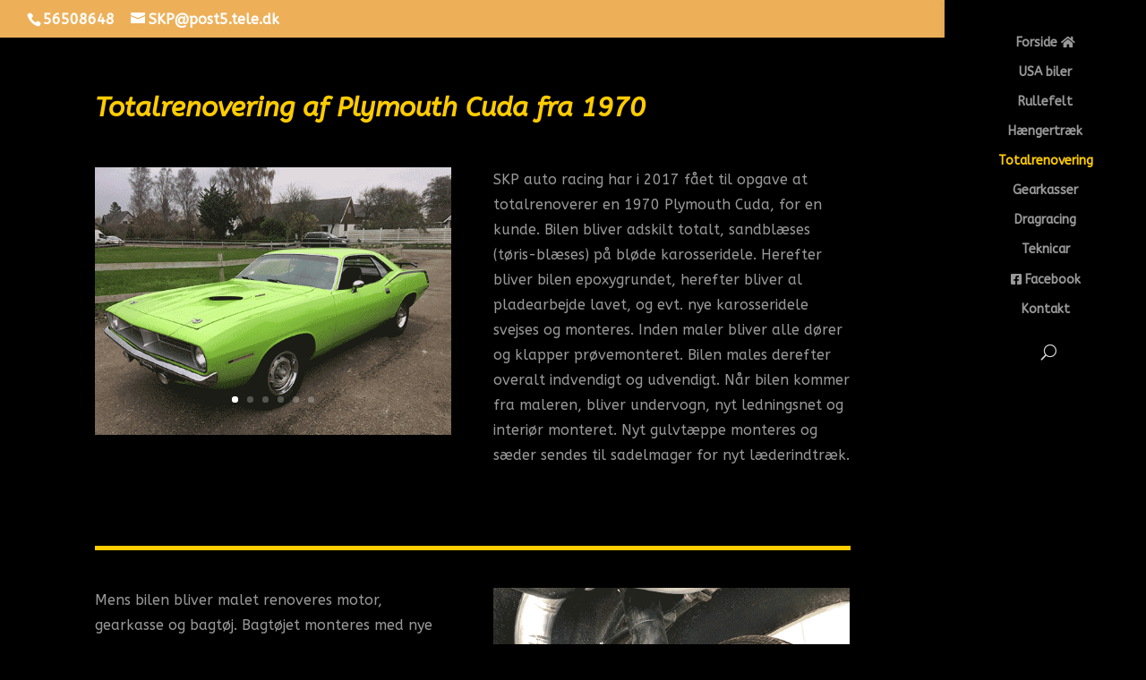

--- FILE ---
content_type: text/html; charset=UTF-8
request_url: https://www.skp-racing.com/total-renovering/
body_size: 12333
content:
<!DOCTYPE html>
<html lang="da-DK" id="html">
<head>
	<meta charset="UTF-8" />
<meta http-equiv="X-UA-Compatible" content="IE=edge">
	<link rel="pingback" href="https://www.skp-racing.com/xmlrpc.php" />

	<script type="text/javascript">
		document.documentElement.className = 'js';
	</script>

	<title>Totalrenovering | SKP Racing</title>
<meta name='robots' content='max-image-preview:large' />
	<style>img:is([sizes="auto" i], [sizes^="auto," i]) { contain-intrinsic-size: 3000px 1500px }</style>
	<link rel='dns-prefetch' href='//fonts.googleapis.com' />
<link rel='dns-prefetch' href='//use.fontawesome.com' />
<link rel="alternate" type="application/rss+xml" title="SKP Racing &raquo; Feed" href="https://www.skp-racing.com/feed/" />
<link rel="alternate" type="application/rss+xml" title="SKP Racing &raquo;-kommentar-feed" href="https://www.skp-racing.com/comments/feed/" />
<script type="text/javascript">
/* <![CDATA[ */
window._wpemojiSettings = {"baseUrl":"https:\/\/s.w.org\/images\/core\/emoji\/16.0.1\/72x72\/","ext":".png","svgUrl":"https:\/\/s.w.org\/images\/core\/emoji\/16.0.1\/svg\/","svgExt":".svg","source":{"concatemoji":"https:\/\/www.skp-racing.com\/wp-includes\/js\/wp-emoji-release.min.js?ver=6.8.3"}};
/*! This file is auto-generated */
!function(s,n){var o,i,e;function c(e){try{var t={supportTests:e,timestamp:(new Date).valueOf()};sessionStorage.setItem(o,JSON.stringify(t))}catch(e){}}function p(e,t,n){e.clearRect(0,0,e.canvas.width,e.canvas.height),e.fillText(t,0,0);var t=new Uint32Array(e.getImageData(0,0,e.canvas.width,e.canvas.height).data),a=(e.clearRect(0,0,e.canvas.width,e.canvas.height),e.fillText(n,0,0),new Uint32Array(e.getImageData(0,0,e.canvas.width,e.canvas.height).data));return t.every(function(e,t){return e===a[t]})}function u(e,t){e.clearRect(0,0,e.canvas.width,e.canvas.height),e.fillText(t,0,0);for(var n=e.getImageData(16,16,1,1),a=0;a<n.data.length;a++)if(0!==n.data[a])return!1;return!0}function f(e,t,n,a){switch(t){case"flag":return n(e,"\ud83c\udff3\ufe0f\u200d\u26a7\ufe0f","\ud83c\udff3\ufe0f\u200b\u26a7\ufe0f")?!1:!n(e,"\ud83c\udde8\ud83c\uddf6","\ud83c\udde8\u200b\ud83c\uddf6")&&!n(e,"\ud83c\udff4\udb40\udc67\udb40\udc62\udb40\udc65\udb40\udc6e\udb40\udc67\udb40\udc7f","\ud83c\udff4\u200b\udb40\udc67\u200b\udb40\udc62\u200b\udb40\udc65\u200b\udb40\udc6e\u200b\udb40\udc67\u200b\udb40\udc7f");case"emoji":return!a(e,"\ud83e\udedf")}return!1}function g(e,t,n,a){var r="undefined"!=typeof WorkerGlobalScope&&self instanceof WorkerGlobalScope?new OffscreenCanvas(300,150):s.createElement("canvas"),o=r.getContext("2d",{willReadFrequently:!0}),i=(o.textBaseline="top",o.font="600 32px Arial",{});return e.forEach(function(e){i[e]=t(o,e,n,a)}),i}function t(e){var t=s.createElement("script");t.src=e,t.defer=!0,s.head.appendChild(t)}"undefined"!=typeof Promise&&(o="wpEmojiSettingsSupports",i=["flag","emoji"],n.supports={everything:!0,everythingExceptFlag:!0},e=new Promise(function(e){s.addEventListener("DOMContentLoaded",e,{once:!0})}),new Promise(function(t){var n=function(){try{var e=JSON.parse(sessionStorage.getItem(o));if("object"==typeof e&&"number"==typeof e.timestamp&&(new Date).valueOf()<e.timestamp+604800&&"object"==typeof e.supportTests)return e.supportTests}catch(e){}return null}();if(!n){if("undefined"!=typeof Worker&&"undefined"!=typeof OffscreenCanvas&&"undefined"!=typeof URL&&URL.createObjectURL&&"undefined"!=typeof Blob)try{var e="postMessage("+g.toString()+"("+[JSON.stringify(i),f.toString(),p.toString(),u.toString()].join(",")+"));",a=new Blob([e],{type:"text/javascript"}),r=new Worker(URL.createObjectURL(a),{name:"wpTestEmojiSupports"});return void(r.onmessage=function(e){c(n=e.data),r.terminate(),t(n)})}catch(e){}c(n=g(i,f,p,u))}t(n)}).then(function(e){for(var t in e)n.supports[t]=e[t],n.supports.everything=n.supports.everything&&n.supports[t],"flag"!==t&&(n.supports.everythingExceptFlag=n.supports.everythingExceptFlag&&n.supports[t]);n.supports.everythingExceptFlag=n.supports.everythingExceptFlag&&!n.supports.flag,n.DOMReady=!1,n.readyCallback=function(){n.DOMReady=!0}}).then(function(){return e}).then(function(){var e;n.supports.everything||(n.readyCallback(),(e=n.source||{}).concatemoji?t(e.concatemoji):e.wpemoji&&e.twemoji&&(t(e.twemoji),t(e.wpemoji)))}))}((window,document),window._wpemojiSettings);
/* ]]> */
</script>
<meta content="Divi v.4.5.3" name="generator"/><style id='wp-emoji-styles-inline-css' type='text/css'>

	img.wp-smiley, img.emoji {
		display: inline !important;
		border: none !important;
		box-shadow: none !important;
		height: 1em !important;
		width: 1em !important;
		margin: 0 0.07em !important;
		vertical-align: -0.1em !important;
		background: none !important;
		padding: 0 !important;
	}
</style>
<link rel='stylesheet' id='wp-block-library-css' href='https://www.skp-racing.com/wp-includes/css/dist/block-library/style.min.css?ver=6.8.3' type='text/css' media='all' />
<style id='classic-theme-styles-inline-css' type='text/css'>
/*! This file is auto-generated */
.wp-block-button__link{color:#fff;background-color:#32373c;border-radius:9999px;box-shadow:none;text-decoration:none;padding:calc(.667em + 2px) calc(1.333em + 2px);font-size:1.125em}.wp-block-file__button{background:#32373c;color:#fff;text-decoration:none}
</style>
<style id='global-styles-inline-css' type='text/css'>
:root{--wp--preset--aspect-ratio--square: 1;--wp--preset--aspect-ratio--4-3: 4/3;--wp--preset--aspect-ratio--3-4: 3/4;--wp--preset--aspect-ratio--3-2: 3/2;--wp--preset--aspect-ratio--2-3: 2/3;--wp--preset--aspect-ratio--16-9: 16/9;--wp--preset--aspect-ratio--9-16: 9/16;--wp--preset--color--black: #000000;--wp--preset--color--cyan-bluish-gray: #abb8c3;--wp--preset--color--white: #ffffff;--wp--preset--color--pale-pink: #f78da7;--wp--preset--color--vivid-red: #cf2e2e;--wp--preset--color--luminous-vivid-orange: #ff6900;--wp--preset--color--luminous-vivid-amber: #fcb900;--wp--preset--color--light-green-cyan: #7bdcb5;--wp--preset--color--vivid-green-cyan: #00d084;--wp--preset--color--pale-cyan-blue: #8ed1fc;--wp--preset--color--vivid-cyan-blue: #0693e3;--wp--preset--color--vivid-purple: #9b51e0;--wp--preset--gradient--vivid-cyan-blue-to-vivid-purple: linear-gradient(135deg,rgba(6,147,227,1) 0%,rgb(155,81,224) 100%);--wp--preset--gradient--light-green-cyan-to-vivid-green-cyan: linear-gradient(135deg,rgb(122,220,180) 0%,rgb(0,208,130) 100%);--wp--preset--gradient--luminous-vivid-amber-to-luminous-vivid-orange: linear-gradient(135deg,rgba(252,185,0,1) 0%,rgba(255,105,0,1) 100%);--wp--preset--gradient--luminous-vivid-orange-to-vivid-red: linear-gradient(135deg,rgba(255,105,0,1) 0%,rgb(207,46,46) 100%);--wp--preset--gradient--very-light-gray-to-cyan-bluish-gray: linear-gradient(135deg,rgb(238,238,238) 0%,rgb(169,184,195) 100%);--wp--preset--gradient--cool-to-warm-spectrum: linear-gradient(135deg,rgb(74,234,220) 0%,rgb(151,120,209) 20%,rgb(207,42,186) 40%,rgb(238,44,130) 60%,rgb(251,105,98) 80%,rgb(254,248,76) 100%);--wp--preset--gradient--blush-light-purple: linear-gradient(135deg,rgb(255,206,236) 0%,rgb(152,150,240) 100%);--wp--preset--gradient--blush-bordeaux: linear-gradient(135deg,rgb(254,205,165) 0%,rgb(254,45,45) 50%,rgb(107,0,62) 100%);--wp--preset--gradient--luminous-dusk: linear-gradient(135deg,rgb(255,203,112) 0%,rgb(199,81,192) 50%,rgb(65,88,208) 100%);--wp--preset--gradient--pale-ocean: linear-gradient(135deg,rgb(255,245,203) 0%,rgb(182,227,212) 50%,rgb(51,167,181) 100%);--wp--preset--gradient--electric-grass: linear-gradient(135deg,rgb(202,248,128) 0%,rgb(113,206,126) 100%);--wp--preset--gradient--midnight: linear-gradient(135deg,rgb(2,3,129) 0%,rgb(40,116,252) 100%);--wp--preset--font-size--small: 13px;--wp--preset--font-size--medium: 20px;--wp--preset--font-size--large: 36px;--wp--preset--font-size--x-large: 42px;--wp--preset--spacing--20: 0.44rem;--wp--preset--spacing--30: 0.67rem;--wp--preset--spacing--40: 1rem;--wp--preset--spacing--50: 1.5rem;--wp--preset--spacing--60: 2.25rem;--wp--preset--spacing--70: 3.38rem;--wp--preset--spacing--80: 5.06rem;--wp--preset--shadow--natural: 6px 6px 9px rgba(0, 0, 0, 0.2);--wp--preset--shadow--deep: 12px 12px 50px rgba(0, 0, 0, 0.4);--wp--preset--shadow--sharp: 6px 6px 0px rgba(0, 0, 0, 0.2);--wp--preset--shadow--outlined: 6px 6px 0px -3px rgba(255, 255, 255, 1), 6px 6px rgba(0, 0, 0, 1);--wp--preset--shadow--crisp: 6px 6px 0px rgba(0, 0, 0, 1);}:where(.is-layout-flex){gap: 0.5em;}:where(.is-layout-grid){gap: 0.5em;}body .is-layout-flex{display: flex;}.is-layout-flex{flex-wrap: wrap;align-items: center;}.is-layout-flex > :is(*, div){margin: 0;}body .is-layout-grid{display: grid;}.is-layout-grid > :is(*, div){margin: 0;}:where(.wp-block-columns.is-layout-flex){gap: 2em;}:where(.wp-block-columns.is-layout-grid){gap: 2em;}:where(.wp-block-post-template.is-layout-flex){gap: 1.25em;}:where(.wp-block-post-template.is-layout-grid){gap: 1.25em;}.has-black-color{color: var(--wp--preset--color--black) !important;}.has-cyan-bluish-gray-color{color: var(--wp--preset--color--cyan-bluish-gray) !important;}.has-white-color{color: var(--wp--preset--color--white) !important;}.has-pale-pink-color{color: var(--wp--preset--color--pale-pink) !important;}.has-vivid-red-color{color: var(--wp--preset--color--vivid-red) !important;}.has-luminous-vivid-orange-color{color: var(--wp--preset--color--luminous-vivid-orange) !important;}.has-luminous-vivid-amber-color{color: var(--wp--preset--color--luminous-vivid-amber) !important;}.has-light-green-cyan-color{color: var(--wp--preset--color--light-green-cyan) !important;}.has-vivid-green-cyan-color{color: var(--wp--preset--color--vivid-green-cyan) !important;}.has-pale-cyan-blue-color{color: var(--wp--preset--color--pale-cyan-blue) !important;}.has-vivid-cyan-blue-color{color: var(--wp--preset--color--vivid-cyan-blue) !important;}.has-vivid-purple-color{color: var(--wp--preset--color--vivid-purple) !important;}.has-black-background-color{background-color: var(--wp--preset--color--black) !important;}.has-cyan-bluish-gray-background-color{background-color: var(--wp--preset--color--cyan-bluish-gray) !important;}.has-white-background-color{background-color: var(--wp--preset--color--white) !important;}.has-pale-pink-background-color{background-color: var(--wp--preset--color--pale-pink) !important;}.has-vivid-red-background-color{background-color: var(--wp--preset--color--vivid-red) !important;}.has-luminous-vivid-orange-background-color{background-color: var(--wp--preset--color--luminous-vivid-orange) !important;}.has-luminous-vivid-amber-background-color{background-color: var(--wp--preset--color--luminous-vivid-amber) !important;}.has-light-green-cyan-background-color{background-color: var(--wp--preset--color--light-green-cyan) !important;}.has-vivid-green-cyan-background-color{background-color: var(--wp--preset--color--vivid-green-cyan) !important;}.has-pale-cyan-blue-background-color{background-color: var(--wp--preset--color--pale-cyan-blue) !important;}.has-vivid-cyan-blue-background-color{background-color: var(--wp--preset--color--vivid-cyan-blue) !important;}.has-vivid-purple-background-color{background-color: var(--wp--preset--color--vivid-purple) !important;}.has-black-border-color{border-color: var(--wp--preset--color--black) !important;}.has-cyan-bluish-gray-border-color{border-color: var(--wp--preset--color--cyan-bluish-gray) !important;}.has-white-border-color{border-color: var(--wp--preset--color--white) !important;}.has-pale-pink-border-color{border-color: var(--wp--preset--color--pale-pink) !important;}.has-vivid-red-border-color{border-color: var(--wp--preset--color--vivid-red) !important;}.has-luminous-vivid-orange-border-color{border-color: var(--wp--preset--color--luminous-vivid-orange) !important;}.has-luminous-vivid-amber-border-color{border-color: var(--wp--preset--color--luminous-vivid-amber) !important;}.has-light-green-cyan-border-color{border-color: var(--wp--preset--color--light-green-cyan) !important;}.has-vivid-green-cyan-border-color{border-color: var(--wp--preset--color--vivid-green-cyan) !important;}.has-pale-cyan-blue-border-color{border-color: var(--wp--preset--color--pale-cyan-blue) !important;}.has-vivid-cyan-blue-border-color{border-color: var(--wp--preset--color--vivid-cyan-blue) !important;}.has-vivid-purple-border-color{border-color: var(--wp--preset--color--vivid-purple) !important;}.has-vivid-cyan-blue-to-vivid-purple-gradient-background{background: var(--wp--preset--gradient--vivid-cyan-blue-to-vivid-purple) !important;}.has-light-green-cyan-to-vivid-green-cyan-gradient-background{background: var(--wp--preset--gradient--light-green-cyan-to-vivid-green-cyan) !important;}.has-luminous-vivid-amber-to-luminous-vivid-orange-gradient-background{background: var(--wp--preset--gradient--luminous-vivid-amber-to-luminous-vivid-orange) !important;}.has-luminous-vivid-orange-to-vivid-red-gradient-background{background: var(--wp--preset--gradient--luminous-vivid-orange-to-vivid-red) !important;}.has-very-light-gray-to-cyan-bluish-gray-gradient-background{background: var(--wp--preset--gradient--very-light-gray-to-cyan-bluish-gray) !important;}.has-cool-to-warm-spectrum-gradient-background{background: var(--wp--preset--gradient--cool-to-warm-spectrum) !important;}.has-blush-light-purple-gradient-background{background: var(--wp--preset--gradient--blush-light-purple) !important;}.has-blush-bordeaux-gradient-background{background: var(--wp--preset--gradient--blush-bordeaux) !important;}.has-luminous-dusk-gradient-background{background: var(--wp--preset--gradient--luminous-dusk) !important;}.has-pale-ocean-gradient-background{background: var(--wp--preset--gradient--pale-ocean) !important;}.has-electric-grass-gradient-background{background: var(--wp--preset--gradient--electric-grass) !important;}.has-midnight-gradient-background{background: var(--wp--preset--gradient--midnight) !important;}.has-small-font-size{font-size: var(--wp--preset--font-size--small) !important;}.has-medium-font-size{font-size: var(--wp--preset--font-size--medium) !important;}.has-large-font-size{font-size: var(--wp--preset--font-size--large) !important;}.has-x-large-font-size{font-size: var(--wp--preset--font-size--x-large) !important;}
:where(.wp-block-post-template.is-layout-flex){gap: 1.25em;}:where(.wp-block-post-template.is-layout-grid){gap: 1.25em;}
:where(.wp-block-columns.is-layout-flex){gap: 2em;}:where(.wp-block-columns.is-layout-grid){gap: 2em;}
:root :where(.wp-block-pullquote){font-size: 1.5em;line-height: 1.6;}
</style>
<link rel='stylesheet' id='divi-style-css' href='https://www.skp-racing.com/wp-content/themes/Divi/style.dev.css?ver=4.5.3' type='text/css' media='all' />
<link rel='stylesheet' id='et-builder-googlefonts-cached-css' href='https://fonts.googleapis.com/css?family=ABeeZee%3Aregular%2Citalic&#038;subset=latin&#038;display=swap&#038;ver=6.8.3' type='text/css' media='all' />
<link rel='stylesheet' id='et-shortcodes-responsive-css-css' href='https://www.skp-racing.com/wp-content/themes/Divi/epanel/shortcodes/css/shortcodes_responsive.css?ver=4.5.3' type='text/css' media='all' />
<link rel='stylesheet' id='magnific-popup-css' href='https://www.skp-racing.com/wp-content/themes/Divi/includes/builder/styles/magnific_popup.css?ver=4.5.3' type='text/css' media='all' />
<link rel='stylesheet' id='wpforms-choicesjs-css' href='https://www.skp-racing.com/wp-content/plugins/wpforms-lite/assets/css/integrations/divi/choices.min.css?ver=10.2.0' type='text/css' media='all' />
<link rel='stylesheet' id='bfa-font-awesome-css' href='https://use.fontawesome.com/releases/v5.15.4/css/all.css?ver=2.0.3' type='text/css' media='all' />
<link rel='stylesheet' id='bfa-font-awesome-v4-shim-css' href='https://use.fontawesome.com/releases/v5.15.4/css/v4-shims.css?ver=2.0.3' type='text/css' media='all' />
<style id='bfa-font-awesome-v4-shim-inline-css' type='text/css'>

			@font-face {
				font-family: 'FontAwesome';
				src: url('https://use.fontawesome.com/releases/v5.15.4/webfonts/fa-brands-400.eot'),
				url('https://use.fontawesome.com/releases/v5.15.4/webfonts/fa-brands-400.eot?#iefix') format('embedded-opentype'),
				url('https://use.fontawesome.com/releases/v5.15.4/webfonts/fa-brands-400.woff2') format('woff2'),
				url('https://use.fontawesome.com/releases/v5.15.4/webfonts/fa-brands-400.woff') format('woff'),
				url('https://use.fontawesome.com/releases/v5.15.4/webfonts/fa-brands-400.ttf') format('truetype'),
				url('https://use.fontawesome.com/releases/v5.15.4/webfonts/fa-brands-400.svg#fontawesome') format('svg');
			}

			@font-face {
				font-family: 'FontAwesome';
				src: url('https://use.fontawesome.com/releases/v5.15.4/webfonts/fa-solid-900.eot'),
				url('https://use.fontawesome.com/releases/v5.15.4/webfonts/fa-solid-900.eot?#iefix') format('embedded-opentype'),
				url('https://use.fontawesome.com/releases/v5.15.4/webfonts/fa-solid-900.woff2') format('woff2'),
				url('https://use.fontawesome.com/releases/v5.15.4/webfonts/fa-solid-900.woff') format('woff'),
				url('https://use.fontawesome.com/releases/v5.15.4/webfonts/fa-solid-900.ttf') format('truetype'),
				url('https://use.fontawesome.com/releases/v5.15.4/webfonts/fa-solid-900.svg#fontawesome') format('svg');
			}

			@font-face {
				font-family: 'FontAwesome';
				src: url('https://use.fontawesome.com/releases/v5.15.4/webfonts/fa-regular-400.eot'),
				url('https://use.fontawesome.com/releases/v5.15.4/webfonts/fa-regular-400.eot?#iefix') format('embedded-opentype'),
				url('https://use.fontawesome.com/releases/v5.15.4/webfonts/fa-regular-400.woff2') format('woff2'),
				url('https://use.fontawesome.com/releases/v5.15.4/webfonts/fa-regular-400.woff') format('woff'),
				url('https://use.fontawesome.com/releases/v5.15.4/webfonts/fa-regular-400.ttf') format('truetype'),
				url('https://use.fontawesome.com/releases/v5.15.4/webfonts/fa-regular-400.svg#fontawesome') format('svg');
				unicode-range: U+F004-F005,U+F007,U+F017,U+F022,U+F024,U+F02E,U+F03E,U+F044,U+F057-F059,U+F06E,U+F070,U+F075,U+F07B-F07C,U+F080,U+F086,U+F089,U+F094,U+F09D,U+F0A0,U+F0A4-F0A7,U+F0C5,U+F0C7-F0C8,U+F0E0,U+F0EB,U+F0F3,U+F0F8,U+F0FE,U+F111,U+F118-F11A,U+F11C,U+F133,U+F144,U+F146,U+F14A,U+F14D-F14E,U+F150-F152,U+F15B-F15C,U+F164-F165,U+F185-F186,U+F191-F192,U+F1AD,U+F1C1-F1C9,U+F1CD,U+F1D8,U+F1E3,U+F1EA,U+F1F6,U+F1F9,U+F20A,U+F247-F249,U+F24D,U+F254-F25B,U+F25D,U+F267,U+F271-F274,U+F279,U+F28B,U+F28D,U+F2B5-F2B6,U+F2B9,U+F2BB,U+F2BD,U+F2C1-F2C2,U+F2D0,U+F2D2,U+F2DC,U+F2ED,U+F328,U+F358-F35B,U+F3A5,U+F3D1,U+F410,U+F4AD;
			}
		
</style>
<link rel='stylesheet' id='dashicons-css' href='https://www.skp-racing.com/wp-includes/css/dashicons.min.css?ver=6.8.3' type='text/css' media='all' />
<script type="text/javascript" src="https://www.skp-racing.com/wp-includes/js/jquery/jquery.min.js?ver=3.7.1" id="jquery-core-js"></script>
<script type="text/javascript" src="https://www.skp-racing.com/wp-includes/js/jquery/jquery-migrate.min.js?ver=3.4.1" id="jquery-migrate-js"></script>
<script type="text/javascript" src="https://www.skp-racing.com/wp-content/themes/Divi/core/admin/js/es6-promise.auto.min.js?ver=6.8.3" id="es6-promise-js"></script>
<script type="text/javascript" id="et-core-api-spam-recaptcha-js-extra">
/* <![CDATA[ */
var et_core_api_spam_recaptcha = {"site_key":"","page_action":{"action":"total_renovering"}};
/* ]]> */
</script>
<script type="text/javascript" src="https://www.skp-racing.com/wp-content/themes/Divi/core/admin/js/recaptcha.js?ver=6.8.3" id="et-core-api-spam-recaptcha-js"></script>
<link rel="https://api.w.org/" href="https://www.skp-racing.com/wp-json/" /><link rel="alternate" title="JSON" type="application/json" href="https://www.skp-racing.com/wp-json/wp/v2/pages/640" /><link rel="EditURI" type="application/rsd+xml" title="RSD" href="https://www.skp-racing.com/xmlrpc.php?rsd" />
<meta name="generator" content="WordPress 6.8.3" />
<link rel="canonical" href="https://www.skp-racing.com/total-renovering/" />
<link rel='shortlink' href='https://www.skp-racing.com/?p=640' />
<link rel="alternate" title="oEmbed (JSON)" type="application/json+oembed" href="https://www.skp-racing.com/wp-json/oembed/1.0/embed?url=https%3A%2F%2Fwww.skp-racing.com%2Ftotal-renovering%2F" />
<link rel="alternate" title="oEmbed (XML)" type="text/xml+oembed" href="https://www.skp-racing.com/wp-json/oembed/1.0/embed?url=https%3A%2F%2Fwww.skp-racing.com%2Ftotal-renovering%2F&#038;format=xml" />
<meta name="viewport" content="width=device-width, initial-scale=1.0, maximum-scale=1.0, user-scalable=0" /><style type="text/css" id="custom-background-css">
body.custom-background { background-color: #000000; }
</style>
	<link rel="icon" href="https://www.skp-racing.com/wp-content/uploads/2017/12/cropped-skp-racing-auto-logo-1-32x32.png" sizes="32x32" />
<link rel="icon" href="https://www.skp-racing.com/wp-content/uploads/2017/12/cropped-skp-racing-auto-logo-1-192x192.png" sizes="192x192" />
<link rel="apple-touch-icon" href="https://www.skp-racing.com/wp-content/uploads/2017/12/cropped-skp-racing-auto-logo-1-180x180.png" />
<meta name="msapplication-TileImage" content="https://www.skp-racing.com/wp-content/uploads/2017/12/cropped-skp-racing-auto-logo-1-270x270.png" />
<style id="et-divi-customizer-global-cached-inline-styles">h1,h2,h3,h4,h5,h6{color:#ffcc00}a{color:#ffcc00}#main-header,#main-header .nav li ul,.et-search-form,#main-header .et_mobile_menu{background-color:#000000}#main-header .nav li ul{background-color:#ededed}.nav li ul{border-color:#ffcc00}.et_header_style_centered .mobile_nav .select_page,.et_header_style_split .mobile_nav .select_page,.et_nav_text_color_light #top-menu>li>a,.et_nav_text_color_dark #top-menu>li>a,#top-menu a,.et_mobile_menu li a,.et_nav_text_color_light .et_mobile_menu li a,.et_nav_text_color_dark .et_mobile_menu li a,#et_search_icon:before,.et_search_form_container input,span.et_close_search_field:after,#et-top-navigation .et-cart-info{color:rgba(255,255,255,0.6)}.et_search_form_container input::-moz-placeholder{color:rgba(255,255,255,0.6)}.et_search_form_container input::-webkit-input-placeholder{color:rgba(255,255,255,0.6)}.et_search_form_container input:-ms-input-placeholder{color:rgba(255,255,255,0.6)}#top-header,#top-header a,#et-secondary-nav li li a,#top-header .et-social-icon a:before{font-size:16px}#top-menu li.current-menu-ancestor>a,#top-menu li.current-menu-item>a,.et_color_scheme_red #top-menu li.current-menu-ancestor>a,.et_color_scheme_red #top-menu li.current-menu-item>a,.et_color_scheme_pink #top-menu li.current-menu-ancestor>a,.et_color_scheme_pink #top-menu li.current-menu-item>a,.et_color_scheme_orange #top-menu li.current-menu-ancestor>a,.et_color_scheme_orange #top-menu li.current-menu-item>a,.et_color_scheme_green #top-menu li.current-menu-ancestor>a,.et_color_scheme_green #top-menu li.current-menu-item>a{color:#ffcc00}#main-footer{background-color:#333333}#footer-widgets .footer-widget a,#footer-widgets .footer-widget li a,#footer-widgets .footer-widget li a:hover{color:#ffffff}.footer-widget{color:#ffffff}.footer-widget .et_pb_widget div,.footer-widget .et_pb_widget ul,.footer-widget .et_pb_widget ol,.footer-widget .et_pb_widget label{line-height:1.7em}#et-footer-nav .bottom-nav li.current-menu-item a{color:#2ea3f2}body .et_pb_button,.woocommerce a.button.alt,.woocommerce-page a.button.alt,.woocommerce button.button.alt,.woocommerce button.button.alt.disabled,.woocommerce-page button.button.alt,.woocommerce-page button.button.alt.disabled,.woocommerce input.button.alt,.woocommerce-page input.button.alt,.woocommerce #respond input#submit.alt,.woocommerce-page #respond input#submit.alt,.woocommerce #content input.button.alt,.woocommerce-page #content input.button.alt,.woocommerce a.button,.woocommerce-page a.button,.woocommerce button.button,.woocommerce-page button.button,.woocommerce input.button,.woocommerce-page input.button,.woocommerce #respond input#submit,.woocommerce-page #respond input#submit,.woocommerce #content input.button,.woocommerce-page #content input.button,.woocommerce-message a.button.wc-forward{}body.et_pb_button_helper_class .et_pb_button,body.et_pb_button_helper_class .et_pb_module.et_pb_button,.woocommerce.et_pb_button_helper_class a.button.alt,.woocommerce-page.et_pb_button_helper_class a.button.alt,.woocommerce.et_pb_button_helper_class button.button.alt,.woocommerce.et_pb_button_helper_class button.button.alt.disabled,.woocommerce-page.et_pb_button_helper_class button.button.alt,.woocommerce-page.et_pb_button_helper_class button.button.alt.disabled,.woocommerce.et_pb_button_helper_class input.button.alt,.woocommerce-page.et_pb_button_helper_class input.button.alt,.woocommerce.et_pb_button_helper_class #respond input#submit.alt,.woocommerce-page.et_pb_button_helper_class #respond input#submit.alt,.woocommerce.et_pb_button_helper_class #content input.button.alt,.woocommerce-page.et_pb_button_helper_class #content input.button.alt,.woocommerce.et_pb_button_helper_class a.button,.woocommerce-page.et_pb_button_helper_class a.button,.woocommerce.et_pb_button_helper_class button.button,.woocommerce-page.et_pb_button_helper_class button.button,.woocommerce.et_pb_button_helper_class input.button,.woocommerce-page.et_pb_button_helper_class input.button,.woocommerce.et_pb_button_helper_class #respond input#submit,.woocommerce-page.et_pb_button_helper_class #respond input#submit,.woocommerce.et_pb_button_helper_class #content input.button,.woocommerce-page.et_pb_button_helper_class #content input.button{color:#ffffff}body .et_pb_button:hover,.woocommerce a.button.alt:hover,.woocommerce-page a.button.alt:hover,.woocommerce button.button.alt:hover,.woocommerce button.button.alt.disabled:hover,.woocommerce-page button.button.alt:hover,.woocommerce-page button.button.alt.disabled:hover,.woocommerce input.button.alt:hover,.woocommerce-page input.button.alt:hover,.woocommerce #respond input#submit.alt:hover,.woocommerce-page #respond input#submit.alt:hover,.woocommerce #content input.button.alt:hover,.woocommerce-page #content input.button.alt:hover,.woocommerce a.button:hover,.woocommerce-page a.button:hover,.woocommerce button.button:hover,.woocommerce-page button.button:hover,.woocommerce input.button:hover,.woocommerce-page input.button:hover,.woocommerce #respond input#submit:hover,.woocommerce-page #respond input#submit:hover,.woocommerce #content input.button:hover,.woocommerce-page #content input.button:hover{color:#ffffff!important}@media only screen and (min-width:981px){.et_header_style_centered #logo{max-height:54%}.et_pb_svg_logo.et_header_style_centered #logo{height:54%}#main-header .logo_container{width:54%}.et_header_style_centered #main-header .logo_container,.et_header_style_split #main-header .logo_container{margin:0 auto}.et_header_style_centered.et_hide_primary_logo #main-header:not(.et-fixed-header) .logo_container,.et_header_style_centered.et_hide_fixed_logo #main-header.et-fixed-header .logo_container{height:11.88px}.et_header_style_left .et-fixed-header #et-top-navigation,.et_header_style_split .et-fixed-header #et-top-navigation{padding:92px 0 0 0}.et_header_style_left .et-fixed-header #et-top-navigation nav>ul>li>a,.et_header_style_split .et-fixed-header #et-top-navigation nav>ul>li>a{padding-bottom:92px}.et_header_style_centered header#main-header.et-fixed-header .logo_container{height:184px}.et_header_style_split #main-header.et-fixed-header .centered-inline-logo-wrap{width:184px;margin:-184px 0}.et_header_style_split .et-fixed-header .centered-inline-logo-wrap #logo{max-height:184px}.et_pb_svg_logo.et_header_style_split .et-fixed-header .centered-inline-logo-wrap #logo{height:184px}.et_header_style_slide .et-fixed-header #et-top-navigation,.et_header_style_fullscreen .et-fixed-header #et-top-navigation{padding:83px 0 83px 0!important}.et-fixed-header #top-menu li a{font-size:16px}.et-fixed-header #top-menu a,.et-fixed-header #et_search_icon:before,.et-fixed-header #et_top_search .et-search-form input,.et-fixed-header .et_search_form_container input,.et-fixed-header .et_close_search_field:after,.et-fixed-header #et-top-navigation .et-cart-info{color:rgba(255,255,255,0.6)!important}.et-fixed-header .et_search_form_container input::-moz-placeholder{color:rgba(255,255,255,0.6)!important}.et-fixed-header .et_search_form_container input::-webkit-input-placeholder{color:rgba(255,255,255,0.6)!important}.et-fixed-header .et_search_form_container input:-ms-input-placeholder{color:rgba(255,255,255,0.6)!important}.et-fixed-header #top-menu li.current-menu-ancestor>a,.et-fixed-header #top-menu li.current-menu-item>a{color:#ffcc00!important}}@media only screen and (min-width:1350px){.et_pb_row{padding:27px 0}.et_pb_section{padding:54px 0}.single.et_pb_pagebuilder_layout.et_full_width_page .et_post_meta_wrapper{padding-top:81px}.et_pb_fullwidth_section{padding:0}}	h1,h2,h3,h4,h5,h6{font-family:'ABeeZee',Helvetica,Arial,Lucida,sans-serif}body,input,textarea,select{font-family:'ABeeZee',Helvetica,Arial,Lucida,sans-serif}.logo_container{display:none}</style></head>
<body data-rsssl=1 class="wp-singular page-template-default page page-id-640 custom-background wp-theme-Divi et_color_scheme_orange et_pb_button_helper_class et_fullwidth_secondary_nav et_vertical_nav et_vertical_right et_vertical_fixed et_show_nav et_hide_primary_logo et_hide_fixed_logo et_secondary_nav_enabled et_primary_nav_dropdown_animation_fade et_secondary_nav_dropdown_animation_fade et_header_style_centered et_pb_footer_columns3 et_cover_background et_pb_gutter osx et_pb_gutters3 et_pb_pagebuilder_layout et_no_sidebar et_divi_theme et-db">
	<div id="page-container">

					<div id="top-header">
			<div class="container clearfix">

			
				<div id="et-info">
									<span id="et-info-phone">56508648</span>
				
									<a href="mailto:SKP@post5.tele.dk"><span id="et-info-email">SKP@post5.tele.dk</span></a>
				
								</div> <!-- #et-info -->

			
				<div id="et-secondary-menu">
								</div> <!-- #et-secondary-menu -->

			</div> <!-- .container -->
		</div> <!-- #top-header -->
		
	
			<header id="main-header" data-height-onload="66">
			<div class="container clearfix et_menu_container">
							<div class="logo_container">
					<span class="logo_helper"></span>
					<a href="https://www.skp-racing.com/">
						<img src="https://www.skp-racing.com/wp-content/themes/Divi/images/logo.png" alt="SKP Racing" id="logo" data-height-percentage="54" />
					</a>
				</div>
							<div id="et-top-navigation" data-height="66" data-fixed-height="184">
											<nav id="top-menu-nav">
						<ul id="top-menu" class="nav"><li id="menu-item-1034" class="menu-item menu-item-type-post_type menu-item-object-page menu-item-home menu-item-1034"><a href="https://www.skp-racing.com/">Forside <i class="fa fa-home"></i></a></li>
<li id="menu-item-547" class="menu-item menu-item-type-post_type menu-item-object-page menu-item-547"><a href="https://www.skp-racing.com/usa-biler/">USA biler</a></li>
<li id="menu-item-577" class="menu-item menu-item-type-post_type menu-item-object-page menu-item-577"><a href="https://www.skp-racing.com/rullefelt/">Rullefelt</a></li>
<li id="menu-item-630" class="menu-item menu-item-type-post_type menu-item-object-page menu-item-630"><a href="https://www.skp-racing.com/haengertraek/">Hængertræk</a></li>
<li id="menu-item-642" class="menu-item menu-item-type-post_type menu-item-object-page current-menu-item page_item page-item-640 current_page_item menu-item-642"><a href="https://www.skp-racing.com/total-renovering/" aria-current="page">Totalrenovering</a></li>
<li id="menu-item-684" class="menu-item menu-item-type-post_type menu-item-object-page menu-item-684"><a href="https://www.skp-racing.com/gearkasser/">Gearkasser</a></li>
<li id="menu-item-694" class="menu-item menu-item-type-post_type menu-item-object-page menu-item-694"><a href="https://www.skp-racing.com/dragracing/">Dragracing</a></li>
<li id="menu-item-1115" class="menu-item menu-item-type-post_type menu-item-object-page menu-item-1115"><a href="https://www.skp-racing.com/teknicar/">Teknicar</a></li>
<li id="menu-item-39" class="menu-item menu-item-type-custom menu-item-object-custom menu-item-39"><a href="https://www.facebook.com/steen.pedersen.562"><i class="fa fa-facebook-square"></i> Facebook</a></li>
<li id="menu-item-962" class="menu-item menu-item-type-post_type menu-item-object-page menu-item-962"><a href="https://www.skp-racing.com/kontakt/">Kontakt</a></li>
</ul>						</nav>
					
					
					
										<div id="et_top_search">
						<span id="et_search_icon"></span>
					</div>
					
					<div id="et_mobile_nav_menu">
				<div class="mobile_nav closed">
					<span class="select_page">Vælg en side</span>
					<span class="mobile_menu_bar mobile_menu_bar_toggle"></span>
				</div>
			</div>				</div> <!-- #et-top-navigation -->
			</div> <!-- .container -->
			<div class="et_search_outer">
				<div class="container et_search_form_container">
					<form role="search" method="get" class="et-search-form" action="https://www.skp-racing.com/">
					<input type="search" class="et-search-field" placeholder="Søg &hellip;" value="" name="s" title="Søg efter:" />					</form>
					<span class="et_close_search_field"></span>
				</div>
			</div>
		</header> <!-- #main-header -->
			<div id="et-main-area">
	
<div id="main-content">


			
				<article id="post-640" class="post-640 page type-page status-publish hentry">

				
					<div class="entry-content">
					<div id="et-boc" class="et-boc">
			
		<div class="et-l et-l--post">
			<div class="et_builder_inner_content et_pb_gutters3"><div class="et_pb_section et_pb_section_0 et_pb_with_background et_section_regular" >
				
				
				
				
					<div class="et_pb_row et_pb_row_0">
				<div class="et_pb_column et_pb_column_4_4 et_pb_column_0  et_pb_css_mix_blend_mode_passthrough et-last-child">
				
				
				<div class="et_pb_module et_pb_text et_pb_text_0  et_pb_text_align_left et_pb_bg_layout_light">
				
				
				<div class="et_pb_text_inner"><h1><span style="color: #ffcc00;"><em><strong>Totalrenovering af Plymouth Cuda fra 1970</strong></em></span></h1></div>
			</div> <!-- .et_pb_text -->
			</div> <!-- .et_pb_column -->
				
				
			</div> <!-- .et_pb_row --><div class="et_pb_row et_pb_row_1">
				<div class="et_pb_column et_pb_column_1_2 et_pb_column_1  et_pb_css_mix_blend_mode_passthrough">
				
				
				<div class="et_pb_module et_pb_gallery et_pb_gallery_0  et_pb_bg_layout_dark et_pb_slider et_pb_gallery_fullwidth et_slider_auto et_slider_speed_7000 clearfix">
				<div class="et_pb_gallery_items et_post_gallery clearfix" data-per_page="4"><div class="et_pb_gallery_item et_pb_bg_layout_dark et_pb_gallery_item_0_0">
				<div class='et_pb_gallery_image landscape'>
					<a href="https://www.skp-racing.com/wp-content/uploads/2017/12/hemi-totalrenovering_1.png" title="Plymouth Cuda totalrenovering">
					<img decoding="async" src="https://www.skp-racing.com/wp-content/uploads/2017/12/hemi-totalrenovering_1.png" alt="Skp-auto-racing-hemi-totalrenovering" srcset="https://www.skp-racing.com/wp-content/uploads/2017/12/hemi-totalrenovering_1.png 567w, https://www.skp-racing.com/wp-content/uploads/2017/12/hemi-totalrenovering_1-300x225.png 300w" sizes="(max-width: 567px) 100vw, 567px" />
					<span class="et_overlay et_pb_inline_icon" data-icon="&#x45;"></span>
				</a>
				</div></div><div class="et_pb_gallery_item et_pb_bg_layout_dark et_pb_gallery_item_0_1">
				<div class='et_pb_gallery_image landscape'>
					<a href="https://www.skp-racing.com/wp-content/uploads/2017/12/hemi-totalrenovering_19.png" title="hemi-totalrenovering_19">
					<img decoding="async" src="https://www.skp-racing.com/wp-content/uploads/2017/12/hemi-totalrenovering_19.png" srcset="https://www.skp-racing.com/wp-content/uploads/2017/12/hemi-totalrenovering_19.png 567w, https://www.skp-racing.com/wp-content/uploads/2017/12/hemi-totalrenovering_19-300x225.png 300w" sizes="(max-width: 567px) 100vw, 567px" />
					<span class="et_overlay et_pb_inline_icon" data-icon="&#x45;"></span>
				</a>
				</div></div><div class="et_pb_gallery_item et_pb_bg_layout_dark et_pb_gallery_item_0_2">
				<div class='et_pb_gallery_image landscape'>
					<a href="https://www.skp-racing.com/wp-content/uploads/2017/12/hemi-totalrenovering_12.png" title="hemi-totalrenovering_12">
					<img decoding="async" src="https://www.skp-racing.com/wp-content/uploads/2017/12/hemi-totalrenovering_12.png" srcset="https://www.skp-racing.com/wp-content/uploads/2017/12/hemi-totalrenovering_12.png 567w, https://www.skp-racing.com/wp-content/uploads/2017/12/hemi-totalrenovering_12-300x225.png 300w" sizes="(max-width: 567px) 100vw, 567px" />
					<span class="et_overlay et_pb_inline_icon" data-icon="&#x45;"></span>
				</a>
				</div></div><div class="et_pb_gallery_item et_pb_bg_layout_dark et_pb_gallery_item_0_3">
				<div class='et_pb_gallery_image landscape'>
					<a href="https://www.skp-racing.com/wp-content/uploads/2017/12/hemi-totalrenovering_85.png" title="hemi-totalrenovering_85">
					<img decoding="async" src="https://www.skp-racing.com/wp-content/uploads/2017/12/hemi-totalrenovering_85.png" srcset="https://www.skp-racing.com/wp-content/uploads/2017/12/hemi-totalrenovering_85.png 567w, https://www.skp-racing.com/wp-content/uploads/2017/12/hemi-totalrenovering_85-300x225.png 300w" sizes="(max-width: 567px) 100vw, 567px" />
					<span class="et_overlay et_pb_inline_icon" data-icon="&#x45;"></span>
				</a>
				</div></div><div class="et_pb_gallery_item et_pb_bg_layout_dark et_pb_gallery_item_0_4">
				<div class='et_pb_gallery_image landscape'>
					<a href="https://www.skp-racing.com/wp-content/uploads/2017/12/hemi-totalrenovering_82.png" title="hemi-totalrenovering_82">
					<img decoding="async" src="https://www.skp-racing.com/wp-content/uploads/2017/12/hemi-totalrenovering_82.png" srcset="https://www.skp-racing.com/wp-content/uploads/2017/12/hemi-totalrenovering_82.png 567w, https://www.skp-racing.com/wp-content/uploads/2017/12/hemi-totalrenovering_82-300x225.png 300w" sizes="(max-width: 567px) 100vw, 567px" />
					<span class="et_overlay et_pb_inline_icon" data-icon="&#x45;"></span>
				</a>
				</div></div><div class="et_pb_gallery_item et_pb_bg_layout_dark et_pb_gallery_item_0_5">
				<div class='et_pb_gallery_image landscape'>
					<a href="https://www.skp-racing.com/wp-content/uploads/2017/12/hemi-totalrenovering_75.png" title="hemi-totalrenovering_75">
					<img decoding="async" src="https://www.skp-racing.com/wp-content/uploads/2017/12/hemi-totalrenovering_75.png" srcset="https://www.skp-racing.com/wp-content/uploads/2017/12/hemi-totalrenovering_75.png 567w, https://www.skp-racing.com/wp-content/uploads/2017/12/hemi-totalrenovering_75-300x225.png 300w" sizes="(max-width: 567px) 100vw, 567px" />
					<span class="et_overlay et_pb_inline_icon" data-icon="&#x45;"></span>
				</a>
				</div></div></div><!-- .et_pb_gallery_items --></div><!-- .et_pb_gallery -->
			</div> <!-- .et_pb_column --><div class="et_pb_column et_pb_column_1_2 et_pb_column_2  et_pb_css_mix_blend_mode_passthrough et-last-child">
				
				
				<div class="et_pb_module et_pb_text et_pb_text_1  et_pb_text_align_left et_pb_bg_layout_light">
				
				
				<div class="et_pb_text_inner"><p><span style="color: #999999;">SKP auto racing har i 2017 fået til opgave at totalrenoverer en 1970 Plymouth Cuda, for en kunde. Bilen bliver adskilt totalt, sandblæses (tøris-blæses) på bløde karosseridele. Herefter bliver bilen epoxygrundet, herefter bliver al pladearbejde lavet, og evt. nye karosseridele svejses og monteres. Inden maler bliver alle dører og klapper prøvemonteret. Bilen males derefter overalt indvendigt og udvendigt. Når bilen kommer fra maleren, bliver undervogn, nyt ledningsnet og interiør monteret. Nyt gulvtæppe monteres og sæder sendes til sadelmager for nyt læderindtræk. </span></p>
<p>&nbsp;</p></div>
			</div> <!-- .et_pb_text -->
			</div> <!-- .et_pb_column -->
				
				
			</div> <!-- .et_pb_row --><div class="et_pb_row et_pb_row_2">
				<div class="et_pb_column et_pb_column_4_4 et_pb_column_3  et_pb_css_mix_blend_mode_passthrough et-last-child">
				
				
				<div class="et_pb_module et_pb_divider_0 et_pb_space et_pb_divider_hidden"><div class="et_pb_divider_internal"></div></div>
			</div> <!-- .et_pb_column -->
				
				
			</div> <!-- .et_pb_row --><div class="et_pb_row et_pb_row_3">
				<div class="et_pb_column et_pb_column_1_2 et_pb_column_4  et_pb_css_mix_blend_mode_passthrough">
				
				
				<div class="et_pb_module et_pb_text et_pb_text_2  et_pb_text_align_left et_pb_bg_layout_light">
				
				
				<div class="et_pb_text_inner"><p><span style="color: #999999;">Mens bilen bliver malet renoveres motor, gearkasse og bagtøj. Bagtøjet monteres med nye forstærkede trækaksler og nyt spærredifferantiale.<br />
</span></p></div>
			</div> <!-- .et_pb_text -->
			</div> <!-- .et_pb_column --><div class="et_pb_column et_pb_column_1_2 et_pb_column_5  et_pb_css_mix_blend_mode_passthrough et-last-child">
				
				
				<div class="et_pb_module et_pb_gallery et_pb_gallery_1  et_pb_bg_layout_dark et_pb_slider et_pb_gallery_fullwidth et_slider_auto et_slider_speed_7000 clearfix">
				<div class="et_pb_gallery_items et_post_gallery clearfix" data-per_page="4"><div class="et_pb_gallery_item et_pb_bg_layout_dark et_pb_gallery_item_1_0">
				<div class='et_pb_gallery_image landscape'>
					<a href="https://www.skp-racing.com/wp-content/uploads/2017/12/hemi-totalrenovering_56.png" title="hemi-totalrenovering_56">
					<img decoding="async" src="https://www.skp-racing.com/wp-content/uploads/2017/12/hemi-totalrenovering_56.png" srcset="https://www.skp-racing.com/wp-content/uploads/2017/12/hemi-totalrenovering_56.png 567w, https://www.skp-racing.com/wp-content/uploads/2017/12/hemi-totalrenovering_56-300x225.png 300w" sizes="(max-width: 567px) 100vw, 567px" />
					<span class="et_overlay et_pb_inline_icon" data-icon="&#x45;"></span>
				</a>
				</div></div><div class="et_pb_gallery_item et_pb_bg_layout_dark et_pb_gallery_item_1_1">
				<div class='et_pb_gallery_image landscape'>
					<a href="https://www.skp-racing.com/wp-content/uploads/2017/12/hemi-totalrenovering_58.png" title="hemi-totalrenovering_58">
					<img decoding="async" src="https://www.skp-racing.com/wp-content/uploads/2017/12/hemi-totalrenovering_58.png" srcset="https://www.skp-racing.com/wp-content/uploads/2017/12/hemi-totalrenovering_58.png 567w, https://www.skp-racing.com/wp-content/uploads/2017/12/hemi-totalrenovering_58-300x225.png 300w" sizes="(max-width: 567px) 100vw, 567px" />
					<span class="et_overlay et_pb_inline_icon" data-icon="&#x45;"></span>
				</a>
				</div></div><div class="et_pb_gallery_item et_pb_bg_layout_dark et_pb_gallery_item_1_2">
				<div class='et_pb_gallery_image landscape'>
					<a href="https://www.skp-racing.com/wp-content/uploads/2017/12/hemi-totalrenovering_81.png" title="hemi-totalrenovering_81">
					<img decoding="async" src="https://www.skp-racing.com/wp-content/uploads/2017/12/hemi-totalrenovering_81.png" srcset="https://www.skp-racing.com/wp-content/uploads/2017/12/hemi-totalrenovering_81.png 567w, https://www.skp-racing.com/wp-content/uploads/2017/12/hemi-totalrenovering_81-300x225.png 300w" sizes="(max-width: 567px) 100vw, 567px" />
					<span class="et_overlay et_pb_inline_icon" data-icon="&#x45;"></span>
				</a>
				</div></div><div class="et_pb_gallery_item et_pb_bg_layout_dark et_pb_gallery_item_1_3">
				<div class='et_pb_gallery_image landscape'>
					<a href="https://www.skp-racing.com/wp-content/uploads/2017/12/hemi-totalrenovering_8.png" title="hemi-totalrenovering_8">
					<img decoding="async" src="https://www.skp-racing.com/wp-content/uploads/2017/12/hemi-totalrenovering_8.png" srcset="https://www.skp-racing.com/wp-content/uploads/2017/12/hemi-totalrenovering_8.png 567w, https://www.skp-racing.com/wp-content/uploads/2017/12/hemi-totalrenovering_8-300x225.png 300w" sizes="(max-width: 567px) 100vw, 567px" />
					<span class="et_overlay et_pb_inline_icon" data-icon="&#x45;"></span>
				</a>
				</div></div><div class="et_pb_gallery_item et_pb_bg_layout_dark et_pb_gallery_item_1_4">
				<div class='et_pb_gallery_image landscape'>
					<a href="https://www.skp-racing.com/wp-content/uploads/2017/12/hemi-totalrenovering_21.png" title="hemi-totalrenovering_21">
					<img decoding="async" src="https://www.skp-racing.com/wp-content/uploads/2017/12/hemi-totalrenovering_21.png" srcset="https://www.skp-racing.com/wp-content/uploads/2017/12/hemi-totalrenovering_21.png 567w, https://www.skp-racing.com/wp-content/uploads/2017/12/hemi-totalrenovering_21-300x225.png 300w" sizes="(max-width: 567px) 100vw, 567px" />
					<span class="et_overlay et_pb_inline_icon" data-icon="&#x45;"></span>
				</a>
				</div></div><div class="et_pb_gallery_item et_pb_bg_layout_dark et_pb_gallery_item_1_5">
				<div class='et_pb_gallery_image landscape'>
					<a href="https://www.skp-racing.com/wp-content/uploads/2017/12/hemi-totalrenovering_22.png" title="hemi-totalrenovering_22">
					<img decoding="async" src="https://www.skp-racing.com/wp-content/uploads/2017/12/hemi-totalrenovering_22.png" srcset="https://www.skp-racing.com/wp-content/uploads/2017/12/hemi-totalrenovering_22.png 567w, https://www.skp-racing.com/wp-content/uploads/2017/12/hemi-totalrenovering_22-300x225.png 300w" sizes="(max-width: 567px) 100vw, 567px" />
					<span class="et_overlay et_pb_inline_icon" data-icon="&#x45;"></span>
				</a>
				</div></div></div><!-- .et_pb_gallery_items --></div><!-- .et_pb_gallery -->
			</div> <!-- .et_pb_column -->
				
				
			</div> <!-- .et_pb_row --><div class="et_pb_row et_pb_row_4">
				<div class="et_pb_column et_pb_column_4_4 et_pb_column_6  et_pb_css_mix_blend_mode_passthrough et-last-child">
				
				
				<div class="et_pb_module et_pb_divider_1 et_pb_space et_pb_divider_hidden"><div class="et_pb_divider_internal"></div></div>
			</div> <!-- .et_pb_column -->
				
				
			</div> <!-- .et_pb_row --><div class="et_pb_row et_pb_row_5">
				<div class="et_pb_column et_pb_column_1_2 et_pb_column_7  et_pb_css_mix_blend_mode_passthrough">
				
				
				<div class="et_pb_module et_pb_gallery et_pb_gallery_2  et_pb_bg_layout_dark et_pb_slider et_pb_gallery_fullwidth et_slider_auto et_slider_speed_7000 clearfix">
				<div class="et_pb_gallery_items et_post_gallery clearfix" data-per_page="4"><div class="et_pb_gallery_item et_pb_bg_layout_dark et_pb_gallery_item_2_0">
				<div class='et_pb_gallery_image landscape'>
					<a href="https://www.skp-racing.com/wp-content/uploads/2017/12/hemi-totalrenovering_63.png" title="hemi-totalrenovering_63">
					<img decoding="async" src="https://www.skp-racing.com/wp-content/uploads/2017/12/hemi-totalrenovering_63.png" srcset="https://www.skp-racing.com/wp-content/uploads/2017/12/hemi-totalrenovering_63.png 567w, https://www.skp-racing.com/wp-content/uploads/2017/12/hemi-totalrenovering_63-300x225.png 300w" sizes="(max-width: 567px) 100vw, 567px" />
					<span class="et_overlay"></span>
				</a>
				</div></div><div class="et_pb_gallery_item et_pb_bg_layout_dark et_pb_gallery_item_2_1">
				<div class='et_pb_gallery_image landscape'>
					<a href="https://www.skp-racing.com/wp-content/uploads/2017/12/hemi-totalrenovering_62.png" title="hemi-totalrenovering_62">
					<img decoding="async" src="https://www.skp-racing.com/wp-content/uploads/2017/12/hemi-totalrenovering_62.png" srcset="https://www.skp-racing.com/wp-content/uploads/2017/12/hemi-totalrenovering_62.png 567w, https://www.skp-racing.com/wp-content/uploads/2017/12/hemi-totalrenovering_62-300x225.png 300w" sizes="(max-width: 567px) 100vw, 567px" />
					<span class="et_overlay"></span>
				</a>
				</div></div><div class="et_pb_gallery_item et_pb_bg_layout_dark et_pb_gallery_item_2_2">
				<div class='et_pb_gallery_image landscape'>
					<a href="https://www.skp-racing.com/wp-content/uploads/2017/12/hemi-totalrenovering_49.png" title="hemi-totalrenovering_49">
					<img decoding="async" src="https://www.skp-racing.com/wp-content/uploads/2017/12/hemi-totalrenovering_49.png" srcset="https://www.skp-racing.com/wp-content/uploads/2017/12/hemi-totalrenovering_49.png 567w, https://www.skp-racing.com/wp-content/uploads/2017/12/hemi-totalrenovering_49-300x225.png 300w" sizes="(max-width: 567px) 100vw, 567px" />
					<span class="et_overlay"></span>
				</a>
				</div></div><div class="et_pb_gallery_item et_pb_bg_layout_dark et_pb_gallery_item_2_3">
				<div class='et_pb_gallery_image landscape'>
					<a href="https://www.skp-racing.com/wp-content/uploads/2017/12/hemi-totalrenovering_48.png" title="hemi-totalrenovering_48">
					<img decoding="async" src="https://www.skp-racing.com/wp-content/uploads/2017/12/hemi-totalrenovering_48.png" srcset="https://www.skp-racing.com/wp-content/uploads/2017/12/hemi-totalrenovering_48.png 567w, https://www.skp-racing.com/wp-content/uploads/2017/12/hemi-totalrenovering_48-300x225.png 300w" sizes="(max-width: 567px) 100vw, 567px" />
					<span class="et_overlay"></span>
				</a>
				</div></div><div class="et_pb_gallery_item et_pb_bg_layout_dark et_pb_gallery_item_2_4">
				<div class='et_pb_gallery_image landscape'>
					<a href="https://www.skp-racing.com/wp-content/uploads/2017/12/hemi-totalrenovering_34.png" title="hemi-totalrenovering_34">
					<img decoding="async" src="https://www.skp-racing.com/wp-content/uploads/2017/12/hemi-totalrenovering_34.png" srcset="https://www.skp-racing.com/wp-content/uploads/2017/12/hemi-totalrenovering_34.png 567w, https://www.skp-racing.com/wp-content/uploads/2017/12/hemi-totalrenovering_34-300x225.png 300w" sizes="(max-width: 567px) 100vw, 567px" />
					<span class="et_overlay"></span>
				</a>
				</div></div><div class="et_pb_gallery_item et_pb_bg_layout_dark et_pb_gallery_item_2_5">
				<div class='et_pb_gallery_image landscape'>
					<a href="https://www.skp-racing.com/wp-content/uploads/2017/12/hemi-totalrenovering_37.png" title="hemi-totalrenovering_37">
					<img decoding="async" src="https://www.skp-racing.com/wp-content/uploads/2017/12/hemi-totalrenovering_37.png" srcset="https://www.skp-racing.com/wp-content/uploads/2017/12/hemi-totalrenovering_37.png 567w, https://www.skp-racing.com/wp-content/uploads/2017/12/hemi-totalrenovering_37-300x225.png 300w" sizes="(max-width: 567px) 100vw, 567px" />
					<span class="et_overlay"></span>
				</a>
				</div></div></div><!-- .et_pb_gallery_items --></div><!-- .et_pb_gallery -->
			</div> <!-- .et_pb_column --><div class="et_pb_column et_pb_column_1_2 et_pb_column_8  et_pb_css_mix_blend_mode_passthrough et-last-child">
				
				
				<div class="et_pb_module et_pb_text et_pb_text_3  et_pb_text_align_left et_pb_bg_layout_light">
				
				
				<div class="et_pb_text_inner"><p><span style="color: #999999;">Gearkassen renoveres med nye forstærkede sliddele. Alle bøsninger i styretøj og bagvogn bliver udskiftet. Bilen forsynes med nye headders. Når bilen er helt færdigsamlet bliver den sporet og herefter dynokørt i vores rullefelt. Dette er selvfølgelig et rigtigt spændende projekt at få lov at arbejde med. </span></p>
<p><span style="color: #999999;"> </span></p></div>
			</div> <!-- .et_pb_text -->
			</div> <!-- .et_pb_column -->
				
				
			</div> <!-- .et_pb_row --><div class="et_pb_row et_pb_row_6">
				<div class="et_pb_column et_pb_column_4_4 et_pb_column_9  et_pb_css_mix_blend_mode_passthrough et-last-child">
				
				
				<div class="et_pb_module et_pb_divider_2 et_pb_space et_pb_divider_hidden"><div class="et_pb_divider_internal"></div></div>
			</div> <!-- .et_pb_column -->
				
				
			</div> <!-- .et_pb_row --><div class="et_pb_row et_pb_row_7">
				<div class="et_pb_column et_pb_column_1_2 et_pb_column_10  et_pb_css_mix_blend_mode_passthrough">
				
				
				<div class="et_pb_module et_pb_text et_pb_text_4  et_pb_text_align_left et_pb_bg_layout_light">
				
				
				<div class="et_pb_text_inner"><p>
<div data-mode="normal" data-oembed="1" data-provider="youtube" id="arve-youtube-c25v94-jwek" class="arve">
	<div class="arve-inner">
		<div style="aspect-ratio:135/76" class="arve-embed arve-embed--has-aspect-ratio">
			<div class="arve-ar" style="padding-top:56.296296%"></div>
			<iframe allow="accelerometer &#039;none&#039;;autoplay &#039;none&#039;;camera &#039;none&#039;;ch-ua &#039;none&#039;;clipboard-read &#039;none&#039;;clipboard-write;display-capture &#039;none&#039;;encrypted-media &#039;none&#039;;gamepad &#039;none&#039;;geolocation &#039;none&#039;;gyroscope &#039;none&#039;;hid &#039;none&#039;;identity-credentials-get &#039;none&#039;;idle-detection &#039;none&#039;;keyboard-map &#039;none&#039;;local-fonts &#039;none&#039;;magnetometer &#039;none&#039;;microphone &#039;none&#039;;midi &#039;none&#039;;payment &#039;none&#039;;picture-in-picture;publickey-credentials-create &#039;none&#039;;publickey-credentials-get &#039;none&#039;;screen-wake-lock &#039;none&#039;;serial &#039;none&#039;;sync-xhr;usb &#039;none&#039;;window-management &#039;none&#039;;xr-spatial-tracking &#039;none&#039;;" allowfullscreen="" class="arve-iframe fitvidsignore" credentialless data-arve="arve-youtube-c25v94-jwek" data-lenis-prevent="" data-src-no-ap="https://www.youtube-nocookie.com/embed/C25V94-JWek?feature=oembed&amp;iv_load_policy=3&amp;modestbranding=1&amp;rel=0&amp;autohide=1&amp;playsinline=0&amp;autoplay=0" frameborder="0" height="0" loading="lazy" name="" referrerpolicy="strict-origin-when-cross-origin" sandbox="allow-scripts allow-same-origin allow-presentation allow-popups allow-popups-to-escape-sandbox" scrolling="no" src="https://www.youtube-nocookie.com/embed/C25V94-JWek?feature=oembed&#038;iv_load_policy=3&#038;modestbranding=1&#038;rel=0&#038;autohide=1&#038;playsinline=0&#038;autoplay=0" title="Sand og tørisblæsning" width="0"></iframe>
			
		</div>
		
	</div>
	
	
	<script type="application/ld+json">{"@context":"http:\/\/schema.org\/","@id":"https:\/\/www.skp-racing.com\/total-renovering\/#arve-youtube-c25v94-jwek","type":"VideoObject","embedURL":"https:\/\/www.youtube-nocookie.com\/embed\/C25V94-JWek?feature=oembed&iv_load_policy=3&modestbranding=1&rel=0&autohide=1&playsinline=0&autoplay=0","name":"Sand og t\u00f8risbl\u00e6sning"}</script>
</div></p></div>
			</div> <!-- .et_pb_text --><div class="et_pb_module et_pb_text et_pb_text_5  et_pb_text_align_left et_pb_bg_layout_light">
				
				
				<div class="et_pb_text_inner"><p><span style="color: #999999;">Bilen bliver adskilt totalt, sandblæses (tøris-blæses) på bløde karosseridele. Herefter bliver bilen epoxygrundet, herefter bliver al pladearbejde lavet, og evt. nye karosseridele svejses og monteres. </span></p></div>
			</div> <!-- .et_pb_text -->
			</div> <!-- .et_pb_column --><div class="et_pb_column et_pb_column_1_2 et_pb_column_11  et_pb_css_mix_blend_mode_passthrough et-last-child">
				
				
				<div class="et_pb_module et_pb_gallery et_pb_gallery_3  et_pb_bg_layout_dark et_pb_slider et_pb_gallery_fullwidth et_slider_auto et_slider_speed_7000 clearfix">
				<div class="et_pb_gallery_items et_post_gallery clearfix" data-per_page="4"><div class="et_pb_gallery_item et_pb_bg_layout_dark et_pb_gallery_item_3_0">
				<div class='et_pb_gallery_image landscape'>
					<a href="https://www.skp-racing.com/wp-content/uploads/2018/01/hemi-totalrenovering_86.png" title="hemi-totalrenovering_86">
					<img decoding="async" src="https://www.skp-racing.com/wp-content/uploads/2018/01/hemi-totalrenovering_86.png" srcset="https://www.skp-racing.com/wp-content/uploads/2018/01/hemi-totalrenovering_86.png 765w, https://www.skp-racing.com/wp-content/uploads/2018/01/hemi-totalrenovering_86-300x225.png 300w, https://www.skp-racing.com/wp-content/uploads/2018/01/hemi-totalrenovering_86-510x382.png 510w" sizes="(max-width: 765px) 100vw, 765px" />
					<span class="et_overlay et_pb_inline_icon" data-icon="&#x45;"></span>
				</a>
				</div></div><div class="et_pb_gallery_item et_pb_bg_layout_dark et_pb_gallery_item_3_1">
				<div class='et_pb_gallery_image landscape'>
					<a href="https://www.skp-racing.com/wp-content/uploads/2018/01/hemi-totalrenovering_87.png" title="hemi-totalrenovering_87">
					<img decoding="async" src="https://www.skp-racing.com/wp-content/uploads/2018/01/hemi-totalrenovering_87.png" srcset="https://www.skp-racing.com/wp-content/uploads/2018/01/hemi-totalrenovering_87.png 765w, https://www.skp-racing.com/wp-content/uploads/2018/01/hemi-totalrenovering_87-300x225.png 300w, https://www.skp-racing.com/wp-content/uploads/2018/01/hemi-totalrenovering_87-510x382.png 510w" sizes="(max-width: 765px) 100vw, 765px" />
					<span class="et_overlay et_pb_inline_icon" data-icon="&#x45;"></span>
				</a>
				</div></div><div class="et_pb_gallery_item et_pb_bg_layout_dark et_pb_gallery_item_3_2">
				<div class='et_pb_gallery_image landscape'>
					<a href="https://www.skp-racing.com/wp-content/uploads/2018/01/hemi-totalrenovering_89.png" title="hemi-totalrenovering_89">
					<img decoding="async" src="https://www.skp-racing.com/wp-content/uploads/2018/01/hemi-totalrenovering_89.png" srcset="https://www.skp-racing.com/wp-content/uploads/2018/01/hemi-totalrenovering_89.png 768w, https://www.skp-racing.com/wp-content/uploads/2018/01/hemi-totalrenovering_89-300x225.png 300w, https://www.skp-racing.com/wp-content/uploads/2018/01/hemi-totalrenovering_89-510x382.png 510w" sizes="(max-width: 768px) 100vw, 768px" />
					<span class="et_overlay et_pb_inline_icon" data-icon="&#x45;"></span>
				</a>
				</div></div><div class="et_pb_gallery_item et_pb_bg_layout_dark et_pb_gallery_item_3_3">
				<div class='et_pb_gallery_image landscape'>
					<a href="https://www.skp-racing.com/wp-content/uploads/2018/01/hemi-totalrenovering_90.png" title="hemi-totalrenovering_90">
					<img decoding="async" src="https://www.skp-racing.com/wp-content/uploads/2018/01/hemi-totalrenovering_90.png" srcset="https://www.skp-racing.com/wp-content/uploads/2018/01/hemi-totalrenovering_90.png 768w, https://www.skp-racing.com/wp-content/uploads/2018/01/hemi-totalrenovering_90-300x225.png 300w, https://www.skp-racing.com/wp-content/uploads/2018/01/hemi-totalrenovering_90-510x382.png 510w" sizes="(max-width: 768px) 100vw, 768px" />
					<span class="et_overlay et_pb_inline_icon" data-icon="&#x45;"></span>
				</a>
				</div></div><div class="et_pb_gallery_item et_pb_bg_layout_dark et_pb_gallery_item_3_4">
				<div class='et_pb_gallery_image landscape'>
					<a href="https://www.skp-racing.com/wp-content/uploads/2018/01/hemi-totalrenovering_91.png" title="hemi-totalrenovering_91">
					<img decoding="async" src="https://www.skp-racing.com/wp-content/uploads/2018/01/hemi-totalrenovering_91.png" srcset="https://www.skp-racing.com/wp-content/uploads/2018/01/hemi-totalrenovering_91.png 768w, https://www.skp-racing.com/wp-content/uploads/2018/01/hemi-totalrenovering_91-300x225.png 300w, https://www.skp-racing.com/wp-content/uploads/2018/01/hemi-totalrenovering_91-510x382.png 510w" sizes="(max-width: 768px) 100vw, 768px" />
					<span class="et_overlay et_pb_inline_icon" data-icon="&#x45;"></span>
				</a>
				</div></div><div class="et_pb_gallery_item et_pb_bg_layout_dark et_pb_gallery_item_3_5">
				<div class='et_pb_gallery_image landscape'>
					<a href="https://www.skp-racing.com/wp-content/uploads/2018/01/hemi-totalrenovering_88.png" title="hemi-totalrenovering_88">
					<img decoding="async" src="https://www.skp-racing.com/wp-content/uploads/2018/01/hemi-totalrenovering_88.png" srcset="https://www.skp-racing.com/wp-content/uploads/2018/01/hemi-totalrenovering_88.png 765w, https://www.skp-racing.com/wp-content/uploads/2018/01/hemi-totalrenovering_88-300x225.png 300w, https://www.skp-racing.com/wp-content/uploads/2018/01/hemi-totalrenovering_88-510x382.png 510w" sizes="(max-width: 765px) 100vw, 765px" />
					<span class="et_overlay et_pb_inline_icon" data-icon="&#x45;"></span>
				</a>
				</div></div></div><!-- .et_pb_gallery_items --></div><!-- .et_pb_gallery --><div class="et_pb_module et_pb_text et_pb_text_6  et_pb_text_align_left et_pb_bg_layout_light">
				
				
				<div class="et_pb_text_inner"><h4 style="text-align: center;"><span style="color: #ffcc00;"><em><strong>Vil du vide mere om totalrenovering af US-biler?</strong></em></span></h4></div>
			</div> <!-- .et_pb_text --><div class="et_pb_button_module_wrapper et_pb_button_0_wrapper et_pb_button_alignment_center et_pb_module ">
				<a class="et_pb_button et_pb_button_0 et_pb_bg_layout_dark" href="https://www.skp-racing.com/kontakt/">Kontakt SKP auto racing</a>
			</div>
			</div> <!-- .et_pb_column -->
				
				
			</div> <!-- .et_pb_row -->
				
				
			</div> <!-- .et_pb_section -->		</div><!-- .et_builder_inner_content -->
	</div><!-- .et-l -->
	
			
		</div><!-- #et-boc -->
							</div> <!-- .entry-content -->

				
				</article> <!-- .et_pb_post -->

			

</div> <!-- #main-content -->


			<footer id="main-footer">
				
<div class="container">
    <div id="footer-widgets" class="clearfix">
		<div class="footer-widget"><div id="text-4" class="fwidget et_pb_widget widget_text"><h4 class="title">Find os</h4>			<div class="textwidget"><p><strong>Adresse</strong><br />
Nordhøjvej 15, St. Torøje<br />
4640 Faxe</p>
<p><strong>Tider</strong><br />
Mandag—Torsdag: 8:00–16:30<br />
Fredag: 8:00–13:00<br />
Lørdag &amp; søndag: Lukket</p>
</div>
		</div> <!-- end .fwidget --></div> <!-- end .footer-widget --><div class="footer-widget"><div id="custom_html-2" class="widget_text fwidget et_pb_widget widget_custom_html"><div class="textwidget custom-html-widget"></div></div> <!-- end .fwidget --></div> <!-- end .footer-widget --><div class="footer-widget"><div id="custom_html-4" class="widget_text fwidget et_pb_widget widget_custom_html"><div class="textwidget custom-html-widget"><br>
<a href="https://www.skp-racing.com"><i class="fa fa-home"></i> Forside</a></div></div> <!-- end .fwidget --><div id="text-5" class="fwidget et_pb_widget widget_text"><h4 class="title">Værksted</h4>			<div class="textwidget"><p>SKP auto er et værksted med speciale i optimering af motor i USA biler og montering af elektronisk indsprøjtnings systemer.</p>
</div>
		</div> <!-- end .fwidget --><div id="search-4" class="fwidget et_pb_widget widget_search"><h4 class="title">Søg</h4><form role="search" method="get" id="searchform" class="searchform" action="https://www.skp-racing.com/">
				<div>
					<label class="screen-reader-text" for="s">Søg efter:</label>
					<input type="text" value="" name="s" id="s" />
					<input type="submit" id="searchsubmit" value="Søg" />
				</div>
			</form></div> <!-- end .fwidget --></div> <!-- end .footer-widget -->    </div> <!-- #footer-widgets -->
</div>    <!-- .container -->

		
				<div id="footer-bottom">
					<div class="container clearfix">
				<ul class="et-social-icons">

	<li class="et-social-icon et-social-facebook">
		<a href="https://www.facebook.com/groups/1388360851434822/" class="icon">
			<span>Facebook</span>
		</a>
	</li>

</ul><div id="footer-info">Design af <a href="bp-grafiskdesign.dk" title="BP Grafisk">BP Grafisk Design</a></div>					</div>	<!-- .container -->
				</div>
			</footer> <!-- #main-footer -->
		</div> <!-- #et-main-area -->


	</div> <!-- #page-container -->

	<script type="speculationrules">
{"prefetch":[{"source":"document","where":{"and":[{"href_matches":"\/*"},{"not":{"href_matches":["\/wp-*.php","\/wp-admin\/*","\/wp-content\/uploads\/*","\/wp-content\/*","\/wp-content\/plugins\/*","\/wp-content\/themes\/Divi\/*","\/*\\?(.+)"]}},{"not":{"selector_matches":"a[rel~=\"nofollow\"]"}},{"not":{"selector_matches":".no-prefetch, .no-prefetch a"}}]},"eagerness":"conservative"}]}
</script>
<link rel='stylesheet' id='arve-css' href='https://www.skp-racing.com/wp-content/plugins/advanced-responsive-video-embedder/build/main.css?ver=10.6.14' type='text/css' media='all' />
<script type="text/javascript" src="https://www.skp-racing.com/wp-content/themes/Divi/includes/builder/frontend-builder/build/frontend-builder-global-functions.js?ver=4.5.3" id="et-builder-modules-global-functions-script-js"></script>
<script type="text/javascript" src="https://www.skp-racing.com/wp-content/themes/Divi/includes/builder/scripts/ext/jquery.mobile.custom.min.js?ver=4.5.3" id="et-jquery-touch-mobile-js"></script>
<script type="text/javascript" id="divi-custom-script-js-extra">
/* <![CDATA[ */
var DIVI = {"item_count":"%d Item","items_count":"%d Items"};
/* ]]> */
</script>
<script type="text/javascript" src="https://www.skp-racing.com/wp-content/themes/Divi/js/custom.js?ver=4.5.3" id="divi-custom-script-js"></script>
<script type="text/javascript" src="https://www.skp-racing.com/wp-content/themes/Divi/includes/builder/scripts/ext/jquery.fitvids.js?ver=4.5.3" id="divi-fitvids-js"></script>
<script type="text/javascript" src="https://www.skp-racing.com/wp-content/themes/Divi/includes/builder/scripts/ext/waypoints.min.js?ver=4.5.3" id="waypoints-js"></script>
<script type="text/javascript" src="https://www.skp-racing.com/wp-content/themes/Divi/includes/builder/scripts/ext/jquery.magnific-popup.js?ver=4.5.3" id="magnific-popup-js"></script>
<script type="text/javascript" id="et-builder-modules-script-js-extra">
/* <![CDATA[ */
var et_frontend_scripts = {"builderCssContainerPrefix":"#et-boc","builderCssLayoutPrefix":"#et-boc .et-l"};
var et_pb_custom = {"ajaxurl":"https:\/\/www.skp-racing.com\/wp-admin\/admin-ajax.php","images_uri":"https:\/\/www.skp-racing.com\/wp-content\/themes\/Divi\/images","builder_images_uri":"https:\/\/www.skp-racing.com\/wp-content\/themes\/Divi\/includes\/builder\/images","et_frontend_nonce":"5b43769597","subscription_failed":"V\u00e6lg venligst felterne nedenfor for at sikre, at du har indtastet de korrekte oplysninger.","et_ab_log_nonce":"7cad1cfa61","fill_message":"Udfyld venligst f\u00f8lgende felter:","contact_error_message":"Fiks venligst f\u00f8lgende fejl:","invalid":"Ugyldig e-mail","captcha":"Captcha","prev":"Forrige","previous":"Tidligere","next":"N\u00e6ste","wrong_captcha":"Du indtastede det forkerte nummer i captcha.","wrong_checkbox":"Checkbox","ignore_waypoints":"no","is_divi_theme_used":"1","widget_search_selector":".widget_search","ab_tests":[],"is_ab_testing_active":"","page_id":"640","unique_test_id":"","ab_bounce_rate":"5","is_cache_plugin_active":"no","is_shortcode_tracking":"","tinymce_uri":""};
var et_pb_box_shadow_elements = [];
var et_pb_motion_elements = {"desktop":[],"tablet":[],"phone":[]};
/* ]]> */
</script>
<script type="text/javascript" src="https://www.skp-racing.com/wp-content/themes/Divi/includes/builder/frontend-builder/build/frontend-builder-scripts.js?ver=4.5.3" id="et-builder-modules-script-js"></script>
<script type="text/javascript" src="https://www.skp-racing.com/wp-content/themes/Divi/core/admin/js/common.js?ver=4.5.3" id="et-core-common-js"></script>
<script type="text/javascript" src="https://www.skp-racing.com/wp-content/themes/Divi/includes/builder/scripts/ext/jquery.hashchange.js?ver=4.5.3" id="hashchange-js"></script>
<script type="text/javascript" src="https://www.skp-racing.com/wp-content/plugins/advanced-responsive-video-embedder/build/main.js?ver=10.6.14" id="arve-js" async="async" data-wp-strategy="async"></script>
<style id="et-builder-module-design-640-cached-inline-styles">.et_pb_section_0.et_pb_section{background-color:#000000!important}.et_pb_text_0 p{line-height:1.8em}.et_pb_text_1 p{line-height:1.8em}.et_pb_text_2 p{line-height:1.8em}.et_pb_text_3 p{line-height:1.8em}.et_pb_text_5 p{line-height:1.8em}.et_pb_text_6 p{line-height:1.8em}.et_pb_text_0{font-family:'ABeeZee',Helvetica,Arial,Lucida,sans-serif;font-size:16px;line-height:1.8em}.et_pb_text_1{font-family:'ABeeZee',Helvetica,Arial,Lucida,sans-serif;font-size:16px;line-height:1.8em}.et_pb_text_2{font-family:'ABeeZee',Helvetica,Arial,Lucida,sans-serif;font-size:16px;line-height:1.8em}.et_pb_text_3{font-family:'ABeeZee',Helvetica,Arial,Lucida,sans-serif;font-size:16px;line-height:1.8em}.et_pb_text_5{font-family:'ABeeZee',Helvetica,Arial,Lucida,sans-serif;font-size:16px;line-height:1.8em}.et_pb_text_6{font-family:'ABeeZee',Helvetica,Arial,Lucida,sans-serif;font-size:16px;line-height:1.8em}.et_pb_gallery_0.et_pb_gallery{background-color:#000000}.et_pb_gallery_1.et_pb_gallery{background-color:#000000}.et_pb_gallery_3.et_pb_gallery{background-color:#000000}.et_pb_divider_0{background-color:#ffcc00;height:5px}.et_pb_divider_1{background-color:#ffcc00;height:5px}.et_pb_divider_2{background-color:#ffcc00;height:5px}.et_pb_gallery_1.et_pb_gallery .et_pb_gallery_pagination a{color:#e09900!important}body #page-container .et_pb_section .et_pb_button_0{color:#ffcc00!important}.et_pb_button_0,.et_pb_button_0:after{transition:all 300ms ease 0ms}@media only screen and (max-width:980px){body #page-container .et_pb_section .et_pb_button_0:after{display:inline-block;opacity:0}body #page-container .et_pb_section .et_pb_button_0:hover:after{opacity:1}}@media only screen and (max-width:767px){body #page-container .et_pb_section .et_pb_button_0:after{display:inline-block;opacity:0}body #page-container .et_pb_section .et_pb_button_0:hover:after{opacity:1}}</style></body>
</html>


--- FILE ---
content_type: text/html; charset=utf-8
request_url: https://www.youtube-nocookie.com/embed/C25V94-JWek?feature=oembed&iv_load_policy=3&modestbranding=1&rel=0&autohide=1&playsinline=0&autoplay=0
body_size: 47278
content:
<!DOCTYPE html><html lang="en" dir="ltr" data-cast-api-enabled="true"><head><meta name="viewport" content="width=device-width, initial-scale=1"><script nonce="iSB1fhH9nBgpowRA2bw6uQ">if ('undefined' == typeof Symbol || 'undefined' == typeof Symbol.iterator) {delete Array.prototype.entries;}</script><style name="www-roboto" nonce="pyl1wdWQAYFz3M6xwyJZfA">@font-face{font-family:'Roboto';font-style:normal;font-weight:400;font-stretch:100%;src:url(//fonts.gstatic.com/s/roboto/v48/KFO7CnqEu92Fr1ME7kSn66aGLdTylUAMa3GUBHMdazTgWw.woff2)format('woff2');unicode-range:U+0460-052F,U+1C80-1C8A,U+20B4,U+2DE0-2DFF,U+A640-A69F,U+FE2E-FE2F;}@font-face{font-family:'Roboto';font-style:normal;font-weight:400;font-stretch:100%;src:url(//fonts.gstatic.com/s/roboto/v48/KFO7CnqEu92Fr1ME7kSn66aGLdTylUAMa3iUBHMdazTgWw.woff2)format('woff2');unicode-range:U+0301,U+0400-045F,U+0490-0491,U+04B0-04B1,U+2116;}@font-face{font-family:'Roboto';font-style:normal;font-weight:400;font-stretch:100%;src:url(//fonts.gstatic.com/s/roboto/v48/KFO7CnqEu92Fr1ME7kSn66aGLdTylUAMa3CUBHMdazTgWw.woff2)format('woff2');unicode-range:U+1F00-1FFF;}@font-face{font-family:'Roboto';font-style:normal;font-weight:400;font-stretch:100%;src:url(//fonts.gstatic.com/s/roboto/v48/KFO7CnqEu92Fr1ME7kSn66aGLdTylUAMa3-UBHMdazTgWw.woff2)format('woff2');unicode-range:U+0370-0377,U+037A-037F,U+0384-038A,U+038C,U+038E-03A1,U+03A3-03FF;}@font-face{font-family:'Roboto';font-style:normal;font-weight:400;font-stretch:100%;src:url(//fonts.gstatic.com/s/roboto/v48/KFO7CnqEu92Fr1ME7kSn66aGLdTylUAMawCUBHMdazTgWw.woff2)format('woff2');unicode-range:U+0302-0303,U+0305,U+0307-0308,U+0310,U+0312,U+0315,U+031A,U+0326-0327,U+032C,U+032F-0330,U+0332-0333,U+0338,U+033A,U+0346,U+034D,U+0391-03A1,U+03A3-03A9,U+03B1-03C9,U+03D1,U+03D5-03D6,U+03F0-03F1,U+03F4-03F5,U+2016-2017,U+2034-2038,U+203C,U+2040,U+2043,U+2047,U+2050,U+2057,U+205F,U+2070-2071,U+2074-208E,U+2090-209C,U+20D0-20DC,U+20E1,U+20E5-20EF,U+2100-2112,U+2114-2115,U+2117-2121,U+2123-214F,U+2190,U+2192,U+2194-21AE,U+21B0-21E5,U+21F1-21F2,U+21F4-2211,U+2213-2214,U+2216-22FF,U+2308-230B,U+2310,U+2319,U+231C-2321,U+2336-237A,U+237C,U+2395,U+239B-23B7,U+23D0,U+23DC-23E1,U+2474-2475,U+25AF,U+25B3,U+25B7,U+25BD,U+25C1,U+25CA,U+25CC,U+25FB,U+266D-266F,U+27C0-27FF,U+2900-2AFF,U+2B0E-2B11,U+2B30-2B4C,U+2BFE,U+3030,U+FF5B,U+FF5D,U+1D400-1D7FF,U+1EE00-1EEFF;}@font-face{font-family:'Roboto';font-style:normal;font-weight:400;font-stretch:100%;src:url(//fonts.gstatic.com/s/roboto/v48/KFO7CnqEu92Fr1ME7kSn66aGLdTylUAMaxKUBHMdazTgWw.woff2)format('woff2');unicode-range:U+0001-000C,U+000E-001F,U+007F-009F,U+20DD-20E0,U+20E2-20E4,U+2150-218F,U+2190,U+2192,U+2194-2199,U+21AF,U+21E6-21F0,U+21F3,U+2218-2219,U+2299,U+22C4-22C6,U+2300-243F,U+2440-244A,U+2460-24FF,U+25A0-27BF,U+2800-28FF,U+2921-2922,U+2981,U+29BF,U+29EB,U+2B00-2BFF,U+4DC0-4DFF,U+FFF9-FFFB,U+10140-1018E,U+10190-1019C,U+101A0,U+101D0-101FD,U+102E0-102FB,U+10E60-10E7E,U+1D2C0-1D2D3,U+1D2E0-1D37F,U+1F000-1F0FF,U+1F100-1F1AD,U+1F1E6-1F1FF,U+1F30D-1F30F,U+1F315,U+1F31C,U+1F31E,U+1F320-1F32C,U+1F336,U+1F378,U+1F37D,U+1F382,U+1F393-1F39F,U+1F3A7-1F3A8,U+1F3AC-1F3AF,U+1F3C2,U+1F3C4-1F3C6,U+1F3CA-1F3CE,U+1F3D4-1F3E0,U+1F3ED,U+1F3F1-1F3F3,U+1F3F5-1F3F7,U+1F408,U+1F415,U+1F41F,U+1F426,U+1F43F,U+1F441-1F442,U+1F444,U+1F446-1F449,U+1F44C-1F44E,U+1F453,U+1F46A,U+1F47D,U+1F4A3,U+1F4B0,U+1F4B3,U+1F4B9,U+1F4BB,U+1F4BF,U+1F4C8-1F4CB,U+1F4D6,U+1F4DA,U+1F4DF,U+1F4E3-1F4E6,U+1F4EA-1F4ED,U+1F4F7,U+1F4F9-1F4FB,U+1F4FD-1F4FE,U+1F503,U+1F507-1F50B,U+1F50D,U+1F512-1F513,U+1F53E-1F54A,U+1F54F-1F5FA,U+1F610,U+1F650-1F67F,U+1F687,U+1F68D,U+1F691,U+1F694,U+1F698,U+1F6AD,U+1F6B2,U+1F6B9-1F6BA,U+1F6BC,U+1F6C6-1F6CF,U+1F6D3-1F6D7,U+1F6E0-1F6EA,U+1F6F0-1F6F3,U+1F6F7-1F6FC,U+1F700-1F7FF,U+1F800-1F80B,U+1F810-1F847,U+1F850-1F859,U+1F860-1F887,U+1F890-1F8AD,U+1F8B0-1F8BB,U+1F8C0-1F8C1,U+1F900-1F90B,U+1F93B,U+1F946,U+1F984,U+1F996,U+1F9E9,U+1FA00-1FA6F,U+1FA70-1FA7C,U+1FA80-1FA89,U+1FA8F-1FAC6,U+1FACE-1FADC,U+1FADF-1FAE9,U+1FAF0-1FAF8,U+1FB00-1FBFF;}@font-face{font-family:'Roboto';font-style:normal;font-weight:400;font-stretch:100%;src:url(//fonts.gstatic.com/s/roboto/v48/KFO7CnqEu92Fr1ME7kSn66aGLdTylUAMa3OUBHMdazTgWw.woff2)format('woff2');unicode-range:U+0102-0103,U+0110-0111,U+0128-0129,U+0168-0169,U+01A0-01A1,U+01AF-01B0,U+0300-0301,U+0303-0304,U+0308-0309,U+0323,U+0329,U+1EA0-1EF9,U+20AB;}@font-face{font-family:'Roboto';font-style:normal;font-weight:400;font-stretch:100%;src:url(//fonts.gstatic.com/s/roboto/v48/KFO7CnqEu92Fr1ME7kSn66aGLdTylUAMa3KUBHMdazTgWw.woff2)format('woff2');unicode-range:U+0100-02BA,U+02BD-02C5,U+02C7-02CC,U+02CE-02D7,U+02DD-02FF,U+0304,U+0308,U+0329,U+1D00-1DBF,U+1E00-1E9F,U+1EF2-1EFF,U+2020,U+20A0-20AB,U+20AD-20C0,U+2113,U+2C60-2C7F,U+A720-A7FF;}@font-face{font-family:'Roboto';font-style:normal;font-weight:400;font-stretch:100%;src:url(//fonts.gstatic.com/s/roboto/v48/KFO7CnqEu92Fr1ME7kSn66aGLdTylUAMa3yUBHMdazQ.woff2)format('woff2');unicode-range:U+0000-00FF,U+0131,U+0152-0153,U+02BB-02BC,U+02C6,U+02DA,U+02DC,U+0304,U+0308,U+0329,U+2000-206F,U+20AC,U+2122,U+2191,U+2193,U+2212,U+2215,U+FEFF,U+FFFD;}@font-face{font-family:'Roboto';font-style:normal;font-weight:500;font-stretch:100%;src:url(//fonts.gstatic.com/s/roboto/v48/KFO7CnqEu92Fr1ME7kSn66aGLdTylUAMa3GUBHMdazTgWw.woff2)format('woff2');unicode-range:U+0460-052F,U+1C80-1C8A,U+20B4,U+2DE0-2DFF,U+A640-A69F,U+FE2E-FE2F;}@font-face{font-family:'Roboto';font-style:normal;font-weight:500;font-stretch:100%;src:url(//fonts.gstatic.com/s/roboto/v48/KFO7CnqEu92Fr1ME7kSn66aGLdTylUAMa3iUBHMdazTgWw.woff2)format('woff2');unicode-range:U+0301,U+0400-045F,U+0490-0491,U+04B0-04B1,U+2116;}@font-face{font-family:'Roboto';font-style:normal;font-weight:500;font-stretch:100%;src:url(//fonts.gstatic.com/s/roboto/v48/KFO7CnqEu92Fr1ME7kSn66aGLdTylUAMa3CUBHMdazTgWw.woff2)format('woff2');unicode-range:U+1F00-1FFF;}@font-face{font-family:'Roboto';font-style:normal;font-weight:500;font-stretch:100%;src:url(//fonts.gstatic.com/s/roboto/v48/KFO7CnqEu92Fr1ME7kSn66aGLdTylUAMa3-UBHMdazTgWw.woff2)format('woff2');unicode-range:U+0370-0377,U+037A-037F,U+0384-038A,U+038C,U+038E-03A1,U+03A3-03FF;}@font-face{font-family:'Roboto';font-style:normal;font-weight:500;font-stretch:100%;src:url(//fonts.gstatic.com/s/roboto/v48/KFO7CnqEu92Fr1ME7kSn66aGLdTylUAMawCUBHMdazTgWw.woff2)format('woff2');unicode-range:U+0302-0303,U+0305,U+0307-0308,U+0310,U+0312,U+0315,U+031A,U+0326-0327,U+032C,U+032F-0330,U+0332-0333,U+0338,U+033A,U+0346,U+034D,U+0391-03A1,U+03A3-03A9,U+03B1-03C9,U+03D1,U+03D5-03D6,U+03F0-03F1,U+03F4-03F5,U+2016-2017,U+2034-2038,U+203C,U+2040,U+2043,U+2047,U+2050,U+2057,U+205F,U+2070-2071,U+2074-208E,U+2090-209C,U+20D0-20DC,U+20E1,U+20E5-20EF,U+2100-2112,U+2114-2115,U+2117-2121,U+2123-214F,U+2190,U+2192,U+2194-21AE,U+21B0-21E5,U+21F1-21F2,U+21F4-2211,U+2213-2214,U+2216-22FF,U+2308-230B,U+2310,U+2319,U+231C-2321,U+2336-237A,U+237C,U+2395,U+239B-23B7,U+23D0,U+23DC-23E1,U+2474-2475,U+25AF,U+25B3,U+25B7,U+25BD,U+25C1,U+25CA,U+25CC,U+25FB,U+266D-266F,U+27C0-27FF,U+2900-2AFF,U+2B0E-2B11,U+2B30-2B4C,U+2BFE,U+3030,U+FF5B,U+FF5D,U+1D400-1D7FF,U+1EE00-1EEFF;}@font-face{font-family:'Roboto';font-style:normal;font-weight:500;font-stretch:100%;src:url(//fonts.gstatic.com/s/roboto/v48/KFO7CnqEu92Fr1ME7kSn66aGLdTylUAMaxKUBHMdazTgWw.woff2)format('woff2');unicode-range:U+0001-000C,U+000E-001F,U+007F-009F,U+20DD-20E0,U+20E2-20E4,U+2150-218F,U+2190,U+2192,U+2194-2199,U+21AF,U+21E6-21F0,U+21F3,U+2218-2219,U+2299,U+22C4-22C6,U+2300-243F,U+2440-244A,U+2460-24FF,U+25A0-27BF,U+2800-28FF,U+2921-2922,U+2981,U+29BF,U+29EB,U+2B00-2BFF,U+4DC0-4DFF,U+FFF9-FFFB,U+10140-1018E,U+10190-1019C,U+101A0,U+101D0-101FD,U+102E0-102FB,U+10E60-10E7E,U+1D2C0-1D2D3,U+1D2E0-1D37F,U+1F000-1F0FF,U+1F100-1F1AD,U+1F1E6-1F1FF,U+1F30D-1F30F,U+1F315,U+1F31C,U+1F31E,U+1F320-1F32C,U+1F336,U+1F378,U+1F37D,U+1F382,U+1F393-1F39F,U+1F3A7-1F3A8,U+1F3AC-1F3AF,U+1F3C2,U+1F3C4-1F3C6,U+1F3CA-1F3CE,U+1F3D4-1F3E0,U+1F3ED,U+1F3F1-1F3F3,U+1F3F5-1F3F7,U+1F408,U+1F415,U+1F41F,U+1F426,U+1F43F,U+1F441-1F442,U+1F444,U+1F446-1F449,U+1F44C-1F44E,U+1F453,U+1F46A,U+1F47D,U+1F4A3,U+1F4B0,U+1F4B3,U+1F4B9,U+1F4BB,U+1F4BF,U+1F4C8-1F4CB,U+1F4D6,U+1F4DA,U+1F4DF,U+1F4E3-1F4E6,U+1F4EA-1F4ED,U+1F4F7,U+1F4F9-1F4FB,U+1F4FD-1F4FE,U+1F503,U+1F507-1F50B,U+1F50D,U+1F512-1F513,U+1F53E-1F54A,U+1F54F-1F5FA,U+1F610,U+1F650-1F67F,U+1F687,U+1F68D,U+1F691,U+1F694,U+1F698,U+1F6AD,U+1F6B2,U+1F6B9-1F6BA,U+1F6BC,U+1F6C6-1F6CF,U+1F6D3-1F6D7,U+1F6E0-1F6EA,U+1F6F0-1F6F3,U+1F6F7-1F6FC,U+1F700-1F7FF,U+1F800-1F80B,U+1F810-1F847,U+1F850-1F859,U+1F860-1F887,U+1F890-1F8AD,U+1F8B0-1F8BB,U+1F8C0-1F8C1,U+1F900-1F90B,U+1F93B,U+1F946,U+1F984,U+1F996,U+1F9E9,U+1FA00-1FA6F,U+1FA70-1FA7C,U+1FA80-1FA89,U+1FA8F-1FAC6,U+1FACE-1FADC,U+1FADF-1FAE9,U+1FAF0-1FAF8,U+1FB00-1FBFF;}@font-face{font-family:'Roboto';font-style:normal;font-weight:500;font-stretch:100%;src:url(//fonts.gstatic.com/s/roboto/v48/KFO7CnqEu92Fr1ME7kSn66aGLdTylUAMa3OUBHMdazTgWw.woff2)format('woff2');unicode-range:U+0102-0103,U+0110-0111,U+0128-0129,U+0168-0169,U+01A0-01A1,U+01AF-01B0,U+0300-0301,U+0303-0304,U+0308-0309,U+0323,U+0329,U+1EA0-1EF9,U+20AB;}@font-face{font-family:'Roboto';font-style:normal;font-weight:500;font-stretch:100%;src:url(//fonts.gstatic.com/s/roboto/v48/KFO7CnqEu92Fr1ME7kSn66aGLdTylUAMa3KUBHMdazTgWw.woff2)format('woff2');unicode-range:U+0100-02BA,U+02BD-02C5,U+02C7-02CC,U+02CE-02D7,U+02DD-02FF,U+0304,U+0308,U+0329,U+1D00-1DBF,U+1E00-1E9F,U+1EF2-1EFF,U+2020,U+20A0-20AB,U+20AD-20C0,U+2113,U+2C60-2C7F,U+A720-A7FF;}@font-face{font-family:'Roboto';font-style:normal;font-weight:500;font-stretch:100%;src:url(//fonts.gstatic.com/s/roboto/v48/KFO7CnqEu92Fr1ME7kSn66aGLdTylUAMa3yUBHMdazQ.woff2)format('woff2');unicode-range:U+0000-00FF,U+0131,U+0152-0153,U+02BB-02BC,U+02C6,U+02DA,U+02DC,U+0304,U+0308,U+0329,U+2000-206F,U+20AC,U+2122,U+2191,U+2193,U+2212,U+2215,U+FEFF,U+FFFD;}</style><script name="www-roboto" nonce="iSB1fhH9nBgpowRA2bw6uQ">if (document.fonts && document.fonts.load) {document.fonts.load("400 10pt Roboto", "E"); document.fonts.load("500 10pt Roboto", "E");}</script><link rel="stylesheet" href="/s/player/c1c87fb0/www-player.css" name="www-player" nonce="pyl1wdWQAYFz3M6xwyJZfA"><style nonce="pyl1wdWQAYFz3M6xwyJZfA">html {overflow: hidden;}body {font: 12px Roboto, Arial, sans-serif; background-color: #000; color: #fff; height: 100%; width: 100%; overflow: hidden; position: absolute; margin: 0; padding: 0;}#player {width: 100%; height: 100%;}h1 {text-align: center; color: #fff;}h3 {margin-top: 6px; margin-bottom: 3px;}.player-unavailable {position: absolute; top: 0; left: 0; right: 0; bottom: 0; padding: 25px; font-size: 13px; background: url(/img/meh7.png) 50% 65% no-repeat;}.player-unavailable .message {text-align: left; margin: 0 -5px 15px; padding: 0 5px 14px; border-bottom: 1px solid #888; font-size: 19px; font-weight: normal;}.player-unavailable a {color: #167ac6; text-decoration: none;}</style><script nonce="iSB1fhH9nBgpowRA2bw6uQ">var ytcsi={gt:function(n){n=(n||"")+"data_";return ytcsi[n]||(ytcsi[n]={tick:{},info:{},gel:{preLoggedGelInfos:[]}})},now:window.performance&&window.performance.timing&&window.performance.now&&window.performance.timing.navigationStart?function(){return window.performance.timing.navigationStart+window.performance.now()}:function(){return(new Date).getTime()},tick:function(l,t,n){var ticks=ytcsi.gt(n).tick;var v=t||ytcsi.now();if(ticks[l]){ticks["_"+l]=ticks["_"+l]||[ticks[l]];ticks["_"+l].push(v)}ticks[l]=
v},info:function(k,v,n){ytcsi.gt(n).info[k]=v},infoGel:function(p,n){ytcsi.gt(n).gel.preLoggedGelInfos.push(p)},setStart:function(t,n){ytcsi.tick("_start",t,n)}};
(function(w,d){function isGecko(){if(!w.navigator)return false;try{if(w.navigator.userAgentData&&w.navigator.userAgentData.brands&&w.navigator.userAgentData.brands.length){var brands=w.navigator.userAgentData.brands;var i=0;for(;i<brands.length;i++)if(brands[i]&&brands[i].brand==="Firefox")return true;return false}}catch(e){setTimeout(function(){throw e;})}if(!w.navigator.userAgent)return false;var ua=w.navigator.userAgent;return ua.indexOf("Gecko")>0&&ua.toLowerCase().indexOf("webkit")<0&&ua.indexOf("Edge")<
0&&ua.indexOf("Trident")<0&&ua.indexOf("MSIE")<0}ytcsi.setStart(w.performance?w.performance.timing.responseStart:null);var isPrerender=(d.visibilityState||d.webkitVisibilityState)=="prerender";var vName=!d.visibilityState&&d.webkitVisibilityState?"webkitvisibilitychange":"visibilitychange";if(isPrerender){var startTick=function(){ytcsi.setStart();d.removeEventListener(vName,startTick)};d.addEventListener(vName,startTick,false)}if(d.addEventListener)d.addEventListener(vName,function(){ytcsi.tick("vc")},
false);if(isGecko()){var isHidden=(d.visibilityState||d.webkitVisibilityState)=="hidden";if(isHidden)ytcsi.tick("vc")}var slt=function(el,t){setTimeout(function(){var n=ytcsi.now();el.loadTime=n;if(el.slt)el.slt()},t)};w.__ytRIL=function(el){if(!el.getAttribute("data-thumb"))if(w.requestAnimationFrame)w.requestAnimationFrame(function(){slt(el,0)});else slt(el,16)}})(window,document);
</script><script nonce="iSB1fhH9nBgpowRA2bw6uQ">var ytcfg={d:function(){return window.yt&&yt.config_||ytcfg.data_||(ytcfg.data_={})},get:function(k,o){return k in ytcfg.d()?ytcfg.d()[k]:o},set:function(){var a=arguments;if(a.length>1)ytcfg.d()[a[0]]=a[1];else{var k;for(k in a[0])ytcfg.d()[k]=a[0][k]}}};
ytcfg.set({"CLIENT_CANARY_STATE":"none","DEVICE":"cbr\u003dChrome\u0026cbrand\u003dapple\u0026cbrver\u003d131.0.0.0\u0026ceng\u003dWebKit\u0026cengver\u003d537.36\u0026cos\u003dMacintosh\u0026cosver\u003d10_15_7\u0026cplatform\u003dDESKTOP","EVENT_ID":"H-RvaeLcNKDyib4P88-UmQU","EXPERIMENT_FLAGS":{"ab_det_apb_b":true,"ab_det_apm":true,"ab_det_el_h":true,"ab_det_em_inj":true,"ab_l_sig_st":true,"ab_l_sig_st_e":true,"action_companion_center_align_description":true,"allow_skip_networkless":true,"always_send_and_write":true,"att_web_record_metrics":true,"attmusi":true,"c3_enable_button_impression_logging":true,"c3_watch_page_component":true,"cancel_pending_navs":true,"clean_up_manual_attribution_header":true,"config_age_report_killswitch":true,"cow_optimize_idom_compat":true,"csi_config_handling_infra":true,"csi_on_gel":true,"delhi_mweb_colorful_sd":true,"delhi_mweb_colorful_sd_v2":true,"deprecate_csi_has_info":true,"deprecate_pair_servlet_enabled":true,"desktop_sparkles_light_cta_button":true,"disable_cached_masthead_data":true,"disable_child_node_auto_formatted_strings":true,"disable_enf_isd":true,"disable_log_to_visitor_layer":true,"disable_pacf_logging_for_memory_limited_tv":true,"embeds_enable_eid_enforcement_for_youtube":true,"embeds_enable_info_panel_dismissal":true,"embeds_enable_pfp_always_unbranded":true,"embeds_muted_autoplay_sound_fix":true,"embeds_serve_es6_client":true,"embeds_web_nwl_disable_nocookie":true,"embeds_web_updated_shorts_definition_fix":true,"enable_active_view_display_ad_renderer_web_home":true,"enable_ad_disclosure_banner_a11y_fix":true,"enable_chips_shelf_view_model_fully_reactive":true,"enable_client_creator_goal_ticker_bar_revamp":true,"enable_client_only_wiz_direct_reactions":true,"enable_client_sli_logging":true,"enable_client_streamz_web":true,"enable_client_ve_spec":true,"enable_cloud_save_error_popup_after_retry":true,"enable_cookie_reissue_iframe":true,"enable_dai_sdf_h5_preroll":true,"enable_datasync_id_header_in_web_vss_pings":true,"enable_default_mono_cta_migration_web_client":true,"enable_dma_post_enforcement":true,"enable_docked_chat_messages":true,"enable_entity_store_from_dependency_injection":true,"enable_inline_muted_playback_on_web_search":true,"enable_inline_muted_playback_on_web_search_for_vdc":true,"enable_inline_muted_playback_on_web_search_for_vdcb":true,"enable_is_mini_app_page_active_bugfix":true,"enable_live_overlay_feed_in_live_chat":true,"enable_logging_first_user_action_after_game_ready":true,"enable_ltc_param_fetch_from_innertube":true,"enable_masthead_mweb_padding_fix":true,"enable_menu_renderer_button_in_mweb_hclr":true,"enable_mini_app_command_handler_mweb_fix":true,"enable_mini_app_iframe_loaded_logging":true,"enable_mini_guide_downloads_item":true,"enable_mixed_direction_formatted_strings":true,"enable_mweb_livestream_ui_update":true,"enable_mweb_new_caption_language_picker":true,"enable_names_handles_account_switcher":true,"enable_network_request_logging_on_game_events":true,"enable_new_paid_product_placement":true,"enable_obtaining_ppn_query_param":true,"enable_open_in_new_tab_icon_for_short_dr_for_desktop_search":true,"enable_open_yt_content":true,"enable_origin_query_parameter_bugfix":true,"enable_pause_ads_on_ytv_html5":true,"enable_payments_purchase_manager":true,"enable_pdp_icon_prefetch":true,"enable_pl_r_si_fa":true,"enable_place_pivot_url":true,"enable_playable_a11y_label_with_badge_text":true,"enable_pv_screen_modern_text":true,"enable_removing_navbar_title_on_hashtag_page_mweb":true,"enable_resetting_scroll_position_on_flow_change":true,"enable_rta_manager":true,"enable_sdf_companion_h5":true,"enable_sdf_dai_h5_midroll":true,"enable_sdf_h5_endemic_mid_post_roll":true,"enable_sdf_on_h5_unplugged_vod_midroll":true,"enable_sdf_shorts_player_bytes_h5":true,"enable_sdk_performance_network_logging":true,"enable_sending_unwrapped_game_audio_as_serialized_metadata":true,"enable_sfv_effect_pivot_url":true,"enable_shorts_new_carousel":true,"enable_skip_ad_guidance_prompt":true,"enable_skippable_ads_for_unplugged_ad_pod":true,"enable_smearing_expansion_dai":true,"enable_third_party_info":true,"enable_time_out_messages":true,"enable_timeline_view_modern_transcript_fe":true,"enable_video_display_compact_button_group_for_desktop_search":true,"enable_watch_next_pause_autoplay_lact":true,"enable_web_home_top_landscape_image_layout_level_click":true,"enable_web_tiered_gel":true,"enable_window_constrained_buy_flow_dialog":true,"enable_wiz_queue_effect_and_on_init_initial_runs":true,"enable_ypc_spinners":true,"enable_yt_ata_iframe_authuser":true,"export_networkless_options":true,"export_player_version_to_ytconfig":true,"fill_single_video_with_notify_to_lasr":true,"fix_ad_miniplayer_controls_rendering":true,"fix_ads_tracking_for_swf_config_deprecation_mweb":true,"h5_companion_enable_adcpn_macro_substitution_for_click_pings":true,"h5_inplayer_enable_adcpn_macro_substitution_for_click_pings":true,"h5_reset_cache_and_filter_before_update_masthead":true,"hide_channel_creation_title_for_mweb":true,"high_ccv_client_side_caching_h5":true,"html5_log_trigger_events_with_debug_data":true,"html5_ssdai_enable_media_end_cue_range":true,"il_attach_cache_limit":true,"il_use_view_model_logging_context":true,"is_browser_support_for_webcam_streaming":true,"json_condensed_response":true,"kev_adb_pg":true,"kevlar_gel_error_routing":true,"kevlar_watch_cinematics":true,"live_chat_enable_controller_extraction":true,"live_chat_enable_rta_manager":true,"live_chat_increased_min_height":true,"log_click_with_layer_from_element_in_command_handler":true,"log_errors_through_nwl_on_retry":true,"mdx_enable_privacy_disclosure_ui":true,"mdx_load_cast_api_bootstrap_script":true,"medium_progress_bar_modification":true,"migrate_remaining_web_ad_badges_to_innertube":true,"mobile_account_menu_refresh":true,"mweb_a11y_enable_player_controls_invisible_toggle":true,"mweb_account_linking_noapp":true,"mweb_after_render_to_scheduler":true,"mweb_allow_modern_search_suggest_behavior":true,"mweb_animated_actions":true,"mweb_app_upsell_button_direct_to_app":true,"mweb_big_progress_bar":true,"mweb_c3_disable_carve_out":true,"mweb_c3_disable_carve_out_keep_external_links":true,"mweb_c3_enable_adaptive_signals":true,"mweb_c3_endscreen":true,"mweb_c3_endscreen_v2":true,"mweb_c3_library_page_enable_recent_shelf":true,"mweb_c3_remove_web_navigation_endpoint_data":true,"mweb_c3_use_canonical_from_player_response":true,"mweb_cinematic_watch":true,"mweb_command_handler":true,"mweb_delay_watch_initial_data":true,"mweb_disable_searchbar_scroll":true,"mweb_enable_fine_scrubbing_for_recs":true,"mweb_enable_keto_batch_player_fullscreen":true,"mweb_enable_keto_batch_player_progress_bar":true,"mweb_enable_keto_batch_player_tooltips":true,"mweb_enable_lockup_view_model_for_ucp":true,"mweb_enable_more_drawer":true,"mweb_enable_optional_fullscreen_landscape_locking":true,"mweb_enable_overlay_touch_manager":true,"mweb_enable_premium_carve_out_fix":true,"mweb_enable_refresh_detection":true,"mweb_enable_search_imp":true,"mweb_enable_sequence_signal":true,"mweb_enable_shorts_pivot_button":true,"mweb_enable_shorts_video_preload":true,"mweb_enable_skippables_on_jio_phone":true,"mweb_enable_storyboards":true,"mweb_enable_two_line_title_on_shorts":true,"mweb_enable_varispeed_controller":true,"mweb_enable_warm_channel_requests":true,"mweb_enable_watch_feed_infinite_scroll":true,"mweb_enable_wrapped_unplugged_pause_membership_dialog_renderer":true,"mweb_filter_video_format_in_webfe":true,"mweb_fix_livestream_seeking":true,"mweb_fix_monitor_visibility_after_render":true,"mweb_fix_section_list_continuation_item_renderers":true,"mweb_force_ios_fallback_to_native_control":true,"mweb_fp_auto_fullscreen":true,"mweb_fullscreen_controls":true,"mweb_fullscreen_controls_action_buttons":true,"mweb_fullscreen_watch_system":true,"mweb_home_reactive_shorts":true,"mweb_innertube_search_command":true,"mweb_kaios_enable_autoplay_switch_view_model":true,"mweb_lang_in_html":true,"mweb_like_button_synced_with_entities":true,"mweb_logo_use_home_page_ve":true,"mweb_module_decoration":true,"mweb_native_control_in_faux_fullscreen_shared":true,"mweb_panel_container_inert":true,"mweb_player_control_on_hover":true,"mweb_player_delhi_dtts":true,"mweb_player_hide_unavailable_subtitles_button":true,"mweb_player_settings_use_bottom_sheet":true,"mweb_player_show_previous_next_buttons_in_playlist":true,"mweb_player_skip_no_op_state_changes":true,"mweb_player_user_select_none":true,"mweb_playlist_engagement_panel":true,"mweb_progress_bar_seek_on_mouse_click":true,"mweb_pull_2_full":true,"mweb_pull_2_full_enable_touch_handlers":true,"mweb_schedule_warm_watch_response":true,"mweb_searchbox_legacy_navigation":true,"mweb_see_fewer_shorts":true,"mweb_sheets_ui_refresh":true,"mweb_shorts_comments_panel_id_change":true,"mweb_shorts_early_continuation":true,"mweb_show_ios_smart_banner":true,"mweb_use_server_url_on_startup":true,"mweb_watch_captions_enable_auto_translate":true,"mweb_watch_captions_set_default_size":true,"mweb_watch_stop_scheduler_on_player_response":true,"mweb_watchfeed_big_thumbnails":true,"mweb_yt_searchbox":true,"networkless_logging":true,"no_client_ve_attach_unless_shown":true,"nwl_send_from_memory_when_online":true,"pageid_as_header_web":true,"playback_settings_use_switch_menu":true,"player_controls_autonav_fix":true,"player_controls_skip_double_signal_update":true,"polymer_bad_build_labels":true,"polymer_verifiy_app_state":true,"qoe_send_and_write":true,"remove_chevron_from_ad_disclosure_banner_h5":true,"remove_masthead_channel_banner_on_refresh":true,"remove_slot_id_exited_trigger_for_dai_in_player_slot_expire":true,"replace_client_url_parsing_with_server_signal":true,"service_worker_enabled":true,"service_worker_push_enabled":true,"service_worker_push_home_page_prompt":true,"service_worker_push_watch_page_prompt":true,"shell_load_gcf":true,"shorten_initial_gel_batch_timeout":true,"should_use_yt_voice_endpoint_in_kaios":true,"skip_invalid_ytcsi_ticks":true,"skip_setting_info_in_csi_data_object":true,"smarter_ve_dedupping":true,"speedmaster_no_seek":true,"start_client_gcf_mweb":true,"stop_handling_click_for_non_rendering_overlay_layout":true,"suppress_error_204_logging":true,"synced_panel_scrolling_controller":true,"use_event_time_ms_header":true,"use_fifo_for_networkless":true,"use_player_abuse_bg_library":true,"use_request_time_ms_header":true,"use_session_based_sampling":true,"use_thumbnail_overlay_time_status_renderer_for_live_badge":true,"use_ts_visibilitylogger":true,"vss_final_ping_send_and_write":true,"vss_playback_use_send_and_write":true,"web_adaptive_repeat_ase":true,"web_always_load_chat_support":true,"web_animated_like":true,"web_api_url":true,"web_attributed_string_deep_equal_bugfix":true,"web_autonav_allow_off_by_default":true,"web_button_vm_refactor_disabled":true,"web_c3_log_app_init_finish":true,"web_csi_action_sampling_enabled":true,"web_dedupe_ve_grafting":true,"web_disable_backdrop_filter":true,"web_enable_ab_rsp_cl":true,"web_enable_course_icon_update":true,"web_enable_error_204":true,"web_enable_horizontal_video_attributes_section":true,"web_fix_segmented_like_dislike_undefined":true,"web_gcf_hashes_innertube":true,"web_gel_timeout_cap":true,"web_metadata_carousel_elref_bugfix":true,"web_parent_target_for_sheets":true,"web_persist_server_autonav_state_on_client":true,"web_playback_associated_log_ctt":true,"web_playback_associated_ve":true,"web_prefetch_preload_video":true,"web_progress_bar_draggable":true,"web_resizable_advertiser_banner_on_masthead_safari_fix":true,"web_scheduler_auto_init":true,"web_shorts_just_watched_on_channel_and_pivot_study":true,"web_shorts_just_watched_overlay":true,"web_shorts_pivot_button_view_model_reactive":true,"web_update_panel_visibility_logging_fix":true,"web_video_attribute_view_model_a11y_fix":true,"web_watch_controls_state_signals":true,"web_wiz_attributed_string":true,"web_yt_config_context":true,"webfe_mweb_watch_microdata":true,"webfe_watch_shorts_canonical_url_fix":true,"webpo_exit_on_net_err":true,"wiz_diff_overwritable":true,"wiz_memoize_stamper_items":true,"woffle_used_state_report":true,"wpo_gel_strz":true,"ytcp_paper_tooltip_use_scoped_owner_root":true,"ytidb_clear_embedded_player":true,"H5_async_logging_delay_ms":30000.0,"attention_logging_scroll_throttle":500.0,"autoplay_pause_by_lact_sampling_fraction":0.0,"cinematic_watch_effect_opacity":0.4,"log_window_onerror_fraction":0.1,"speedmaster_playback_rate":2.0,"tv_pacf_logging_sample_rate":0.01,"web_attention_logging_scroll_throttle":500.0,"web_load_prediction_threshold":0.1,"web_navigation_prediction_threshold":0.1,"web_pbj_log_warning_rate":0.0,"web_system_health_fraction":0.01,"ytidb_transaction_ended_event_rate_limit":0.02,"active_time_update_interval_ms":10000,"att_init_delay":500,"autoplay_pause_by_lact_sec":0,"botguard_async_snapshot_timeout_ms":3000,"check_navigator_accuracy_timeout_ms":0,"cinematic_watch_css_filter_blur_strength":40,"cinematic_watch_fade_out_duration":500,"close_webview_delay_ms":100,"cloud_save_game_data_rate_limit_ms":3000,"compression_disable_point":10,"custom_active_view_tos_timeout_ms":3600000,"embeds_widget_poll_interval_ms":0,"gel_min_batch_size":3,"gel_queue_timeout_max_ms":60000,"get_async_timeout_ms":60000,"hide_cta_for_home_web_video_ads_animate_in_time":2,"html5_byterate_soft_cap":0,"initial_gel_batch_timeout":2000,"max_body_size_to_compress":500000,"max_prefetch_window_sec_for_livestream_optimization":10,"min_prefetch_offset_sec_for_livestream_optimization":20,"mini_app_container_iframe_src_update_delay_ms":0,"multiple_preview_news_duration_time":11000,"mweb_c3_toast_duration_ms":5000,"mweb_deep_link_fallback_timeout_ms":10000,"mweb_delay_response_received_actions":100,"mweb_fp_dpad_rate_limit_ms":0,"mweb_fp_dpad_watch_title_clamp_lines":0,"mweb_history_manager_cache_size":100,"mweb_ios_fullscreen_playback_transition_delay_ms":500,"mweb_ios_fullscreen_system_pause_epilson_ms":0,"mweb_override_response_store_expiration_ms":0,"mweb_shorts_early_continuation_trigger_threshold":4,"mweb_w2w_max_age_seconds":0,"mweb_watch_captions_default_size":2,"neon_dark_launch_gradient_count":0,"network_polling_interval":30000,"play_click_interval_ms":30000,"play_ping_interval_ms":10000,"prefetch_comments_ms_after_video":0,"send_config_hash_timer":0,"service_worker_push_logged_out_prompt_watches":-1,"service_worker_push_prompt_cap":-1,"service_worker_push_prompt_delay_microseconds":3888000000000,"show_mini_app_ad_frequency_cap_ms":300000,"slow_compressions_before_abandon_count":4,"speedmaster_cancellation_movement_dp":10,"speedmaster_touch_activation_ms":500,"web_attention_logging_throttle":500,"web_foreground_heartbeat_interval_ms":28000,"web_gel_debounce_ms":10000,"web_logging_max_batch":100,"web_max_tracing_events":50,"web_tracing_session_replay":0,"wil_icon_max_concurrent_fetches":9999,"ytidb_remake_db_retries":3,"ytidb_reopen_db_retries":3,"WebClientReleaseProcessCritical__youtube_embeds_client_version_override":"","WebClientReleaseProcessCritical__youtube_embeds_web_client_version_override":"","WebClientReleaseProcessCritical__youtube_mweb_client_version_override":"","debug_forced_internalcountrycode":"","embeds_web_synth_ch_headers_banned_urls_regex":"","enable_web_media_service":"DISABLED","il_payload_scraping":"","live_chat_unicode_emoji_json_url":"https://www.gstatic.com/youtube/img/emojis/emojis-svg-9.json","mweb_deep_link_feature_tag_suffix":"11268432","mweb_enable_shorts_innertube_player_prefetch_trigger":"NONE","mweb_fp_dpad":"home,search,browse,channel,create_channel,experiments,settings,trending,oops,404,paid_memberships,sponsorship,premium,shorts","mweb_fp_dpad_linear_navigation":"","mweb_fp_dpad_linear_navigation_visitor":"","mweb_fp_dpad_visitor":"","mweb_preload_video_by_player_vars":"","mweb_sign_in_button_style":"STYLE_SUGGESTIVE_AVATAR","place_pivot_triggering_container_alternate":"","place_pivot_triggering_counterfactual_container_alternate":"","search_ui_mweb_searchbar_restyle":"DEFAULT","service_worker_push_force_notification_prompt_tag":"1","service_worker_scope":"/","suggest_exp_str":"","web_client_version_override":"","kevlar_command_handler_command_banlist":[],"mini_app_ids_without_game_ready":["UgkxHHtsak1SC8mRGHMZewc4HzeAY3yhPPmJ","Ugkx7OgzFqE6z_5Mtf4YsotGfQNII1DF_RBm"],"web_op_signal_type_banlist":[],"web_tracing_enabled_spans":["event","command"]},"GAPI_HINT_PARAMS":"m;/_/scs/abc-static/_/js/k\u003dgapi.gapi.en.FZb77tO2YW4.O/d\u003d1/rs\u003dAHpOoo8lqavmo6ayfVxZovyDiP6g3TOVSQ/m\u003d__features__","GAPI_HOST":"https://apis.google.com","GAPI_LOCALE":"en_US","GL":"US","HL":"en","HTML_DIR":"ltr","HTML_LANG":"en","INNERTUBE_API_KEY":"AIzaSyAO_FJ2SlqU8Q4STEHLGCilw_Y9_11qcW8","INNERTUBE_API_VERSION":"v1","INNERTUBE_CLIENT_NAME":"WEB_EMBEDDED_PLAYER","INNERTUBE_CLIENT_VERSION":"1.20260116.01.00","INNERTUBE_CONTEXT":{"client":{"hl":"en","gl":"US","remoteHost":"52.15.198.44","deviceMake":"Apple","deviceModel":"","visitorData":"[base64]%3D%3D","userAgent":"Mozilla/5.0 (Macintosh; Intel Mac OS X 10_15_7) AppleWebKit/537.36 (KHTML, like Gecko) Chrome/131.0.0.0 Safari/537.36; ClaudeBot/1.0; +claudebot@anthropic.com),gzip(gfe)","clientName":"WEB_EMBEDDED_PLAYER","clientVersion":"1.20260116.01.00","osName":"Macintosh","osVersion":"10_15_7","originalUrl":"https://www.youtube-nocookie.com/embed/C25V94-JWek?feature\u003doembed\u0026iv_load_policy\u003d3\u0026modestbranding\u003d1\u0026rel\u003d0\u0026autohide\u003d1\u0026playsinline\u003d0\u0026autoplay\u003d0","platform":"DESKTOP","clientFormFactor":"UNKNOWN_FORM_FACTOR","configInfo":{"appInstallData":"[base64]%3D%3D"},"browserName":"Chrome","browserVersion":"131.0.0.0","acceptHeader":"text/html,application/xhtml+xml,application/xml;q\u003d0.9,image/webp,image/apng,*/*;q\u003d0.8,application/signed-exchange;v\u003db3;q\u003d0.9","deviceExperimentId":"ChxOelU1TnpVME1Ua3hPVEV5T1RjM01UTXdNZz09EJ_Iv8sGGJ_Iv8sG","rolloutToken":"CIiX9_P4sdSR-wEQ3-2clfmakgMY3-2clfmakgM%3D"},"user":{"lockedSafetyMode":false},"request":{"useSsl":true},"clickTracking":{"clickTrackingParams":"IhMIouiclfmakgMVIHnCAR3zJyVTMgZvZW1iZWQ\u003d"},"thirdParty":{"embeddedPlayerContext":{"embeddedPlayerEncryptedContext":"AD5ZzFSYV4HkKIhoJVxeSMuCVHRcMsgwDrPoO_W2Fy5sqA-g_qvJuDMrbIjbsoeBPS4S0H-SGvbTCZN6ll03ZRAvgV1_Xz_9kLi1MtsQitr7x7MyDB0T2633bAkz-RpYg-mt9lg","ancestorOriginsSupported":false}}},"INNERTUBE_CONTEXT_CLIENT_NAME":56,"INNERTUBE_CONTEXT_CLIENT_VERSION":"1.20260116.01.00","INNERTUBE_CONTEXT_GL":"US","INNERTUBE_CONTEXT_HL":"en","LATEST_ECATCHER_SERVICE_TRACKING_PARAMS":{"client.name":"WEB_EMBEDDED_PLAYER","client.jsfeat":"2021"},"LOGGED_IN":false,"PAGE_BUILD_LABEL":"youtube.embeds.web_20260116_01_RC00","PAGE_CL":856990104,"SERVER_NAME":"WebFE","VISITOR_DATA":"[base64]%3D%3D","WEB_PLAYER_CONTEXT_CONFIGS":{"WEB_PLAYER_CONTEXT_CONFIG_ID_EMBEDDED_PLAYER":{"rootElementId":"movie_player","jsUrl":"/s/player/c1c87fb0/player_ias.vflset/en_US/base.js","cssUrl":"/s/player/c1c87fb0/www-player.css","contextId":"WEB_PLAYER_CONTEXT_CONFIG_ID_EMBEDDED_PLAYER","eventLabel":"embedded","contentRegion":"US","hl":"en_US","hostLanguage":"en","innertubeApiKey":"AIzaSyAO_FJ2SlqU8Q4STEHLGCilw_Y9_11qcW8","innertubeApiVersion":"v1","innertubeContextClientVersion":"1.20260116.01.00","disableRelatedVideos":true,"annotationsLoadPolicy":3,"device":{"brand":"apple","model":"","browser":"Chrome","browserVersion":"131.0.0.0","os":"Macintosh","osVersion":"10_15_7","platform":"DESKTOP","interfaceName":"WEB_EMBEDDED_PLAYER","interfaceVersion":"1.20260116.01.00"},"serializedExperimentIds":"24004644,51010235,51063643,51098299,51146013,51204329,51222973,51340662,51349914,51353393,51366423,51389629,51404808,51404810,51425032,51459424,51484222,51490331,51500051,51505436,51530495,51534669,51560386,51565116,51566373,51578633,51583565,51583821,51585555,51586118,51605258,51605395,51609829,51611457,51615068,51620867,51621065,51622350,51622845,51632249,51637029,51638270,51638932,51648336,51656216,51666850,51672162,51681662,51683502,51684302,51684307,51691589,51693510,51696107,51696619,51697032,51700777,51704637,51705183,51705185,51709242,51711227,51711267,51711298,51712601,51713175,51713237,51714463,51717474,51719410,51719627,51729217,51735450,51737134,51737661,51738919,51741220,51742830,51742878,51744563","serializedExperimentFlags":"H5_async_logging_delay_ms\u003d30000.0\u0026PlayerWeb__h5_enable_advisory_rating_restrictions\u003dtrue\u0026a11y_h5_associate_survey_question\u003dtrue\u0026ab_det_apb_b\u003dtrue\u0026ab_det_apm\u003dtrue\u0026ab_det_el_h\u003dtrue\u0026ab_det_em_inj\u003dtrue\u0026ab_l_sig_st\u003dtrue\u0026ab_l_sig_st_e\u003dtrue\u0026action_companion_center_align_description\u003dtrue\u0026ad_pod_disable_companion_persist_ads_quality\u003dtrue\u0026add_stmp_logs_for_voice_boost\u003dtrue\u0026allow_autohide_on_paused_videos\u003dtrue\u0026allow_drm_override\u003dtrue\u0026allow_live_autoplay\u003dtrue\u0026allow_poltergust_autoplay\u003dtrue\u0026allow_skip_networkless\u003dtrue\u0026allow_vp9_1080p_mq_enc\u003dtrue\u0026always_cache_redirect_endpoint\u003dtrue\u0026always_send_and_write\u003dtrue\u0026annotation_module_vast_cards_load_logging_fraction\u003d0.0\u0026assign_drm_family_by_format\u003dtrue\u0026att_web_record_metrics\u003dtrue\u0026attention_logging_scroll_throttle\u003d500.0\u0026attmusi\u003dtrue\u0026autoplay_time\u003d10000\u0026autoplay_time_for_fullscreen\u003d-1\u0026autoplay_time_for_music_content\u003d-1\u0026bg_vm_reinit_threshold\u003d7200000\u0026blocked_packages_for_sps\u003d[]\u0026botguard_async_snapshot_timeout_ms\u003d3000\u0026captions_url_add_ei\u003dtrue\u0026check_navigator_accuracy_timeout_ms\u003d0\u0026clean_up_manual_attribution_header\u003dtrue\u0026compression_disable_point\u003d10\u0026cow_optimize_idom_compat\u003dtrue\u0026csi_config_handling_infra\u003dtrue\u0026csi_on_gel\u003dtrue\u0026custom_active_view_tos_timeout_ms\u003d3600000\u0026dash_manifest_version\u003d5\u0026debug_bandaid_hostname\u003d\u0026debug_bandaid_port\u003d0\u0026debug_sherlog_username\u003d\u0026delhi_modern_player_default_thumbnail_percentage\u003d0.0\u0026delhi_modern_player_faster_autohide_delay_ms\u003d2000\u0026delhi_modern_player_pause_thumbnail_percentage\u003d0.6\u0026delhi_modern_web_player_blending_mode\u003d\u0026delhi_modern_web_player_disable_frosted_glass\u003dtrue\u0026delhi_modern_web_player_horizontal_volume_controls\u003dtrue\u0026delhi_modern_web_player_lhs_volume_controls\u003dtrue\u0026delhi_modern_web_player_responsive_compact_controls_threshold\u003d0\u0026deprecate_22\u003dtrue\u0026deprecate_csi_has_info\u003dtrue\u0026deprecate_delay_ping\u003dtrue\u0026deprecate_pair_servlet_enabled\u003dtrue\u0026desktop_sparkles_light_cta_button\u003dtrue\u0026disable_av1_setting\u003dtrue\u0026disable_branding_context\u003dtrue\u0026disable_cached_masthead_data\u003dtrue\u0026disable_channel_id_check_for_suspended_channels\u003dtrue\u0026disable_child_node_auto_formatted_strings\u003dtrue\u0026disable_enf_isd\u003dtrue\u0026disable_lifa_for_supex_users\u003dtrue\u0026disable_log_to_visitor_layer\u003dtrue\u0026disable_mdx_connection_in_mdx_module_for_music_web\u003dtrue\u0026disable_pacf_logging_for_memory_limited_tv\u003dtrue\u0026disable_reduced_fullscreen_autoplay_countdown_for_minors\u003dtrue\u0026disable_reel_item_watch_format_filtering\u003dtrue\u0026disable_threegpp_progressive_formats\u003dtrue\u0026disable_touch_events_on_skip_button\u003dtrue\u0026edge_encryption_fill_primary_key_version\u003dtrue\u0026embeds_enable_info_panel_dismissal\u003dtrue\u0026embeds_enable_move_set_center_crop_to_public\u003dtrue\u0026embeds_enable_per_video_embed_config\u003dtrue\u0026embeds_enable_pfp_always_unbranded\u003dtrue\u0026embeds_web_lite_mode\u003d1\u0026embeds_web_nwl_disable_nocookie\u003dtrue\u0026embeds_web_synth_ch_headers_banned_urls_regex\u003d\u0026enable_active_view_display_ad_renderer_web_home\u003dtrue\u0026enable_active_view_lr_shorts_video\u003dtrue\u0026enable_active_view_web_shorts_video\u003dtrue\u0026enable_ad_cpn_macro_substitution_for_click_pings\u003dtrue\u0026enable_ad_disclosure_banner_a11y_fix\u003dtrue\u0026enable_app_promo_endcap_eml_on_tablet\u003dtrue\u0026enable_batched_cross_device_pings_in_gel_fanout\u003dtrue\u0026enable_cast_for_web_unplugged\u003dtrue\u0026enable_cast_on_music_web\u003dtrue\u0026enable_cipher_for_manifest_urls\u003dtrue\u0026enable_cleanup_masthead_autoplay_hack_fix\u003dtrue\u0026enable_client_creator_goal_ticker_bar_revamp\u003dtrue\u0026enable_client_only_wiz_direct_reactions\u003dtrue\u0026enable_client_page_id_header_for_first_party_pings\u003dtrue\u0026enable_client_sli_logging\u003dtrue\u0026enable_client_ve_spec\u003dtrue\u0026enable_cookie_reissue_iframe\u003dtrue\u0026enable_cta_banner_on_unplugged_lr\u003dtrue\u0026enable_custom_playhead_parsing\u003dtrue\u0026enable_dai_sdf_h5_preroll\u003dtrue\u0026enable_datasync_id_header_in_web_vss_pings\u003dtrue\u0026enable_default_mono_cta_migration_web_client\u003dtrue\u0026enable_dsa_ad_badge_for_action_endcap_on_android\u003dtrue\u0026enable_dsa_ad_badge_for_action_endcap_on_ios\u003dtrue\u0026enable_entity_store_from_dependency_injection\u003dtrue\u0026enable_error_corrections_infocard_web_client\u003dtrue\u0026enable_error_corrections_infocards_icon_web\u003dtrue\u0026enable_inline_muted_playback_on_web_search\u003dtrue\u0026enable_inline_muted_playback_on_web_search_for_vdc\u003dtrue\u0026enable_inline_muted_playback_on_web_search_for_vdcb\u003dtrue\u0026enable_kabuki_comments_on_shorts\u003ddisabled\u0026enable_live_overlay_feed_in_live_chat\u003dtrue\u0026enable_ltc_param_fetch_from_innertube\u003dtrue\u0026enable_mixed_direction_formatted_strings\u003dtrue\u0026enable_modern_skip_button_on_web\u003dtrue\u0026enable_mweb_livestream_ui_update\u003dtrue\u0026enable_new_paid_product_placement\u003dtrue\u0026enable_open_in_new_tab_icon_for_short_dr_for_desktop_search\u003dtrue\u0026enable_out_of_stock_text_all_surfaces\u003dtrue\u0026enable_paid_content_overlay_bugfix\u003dtrue\u0026enable_pause_ads_on_ytv_html5\u003dtrue\u0026enable_pl_r_si_fa\u003dtrue\u0026enable_policy_based_hqa_filter_in_watch_server\u003dtrue\u0026enable_progres_commands_lr_feeds\u003dtrue\u0026enable_publishing_region_param_in_sus\u003dtrue\u0026enable_pv_screen_modern_text\u003dtrue\u0026enable_rpr_token_on_ltl_lookup\u003dtrue\u0026enable_sdf_companion_h5\u003dtrue\u0026enable_sdf_dai_h5_midroll\u003dtrue\u0026enable_sdf_h5_endemic_mid_post_roll\u003dtrue\u0026enable_sdf_on_h5_unplugged_vod_midroll\u003dtrue\u0026enable_sdf_shorts_player_bytes_h5\u003dtrue\u0026enable_server_driven_abr\u003dtrue\u0026enable_server_driven_abr_for_backgroundable\u003dtrue\u0026enable_server_driven_abr_url_generation\u003dtrue\u0026enable_server_driven_readahead\u003dtrue\u0026enable_skip_ad_guidance_prompt\u003dtrue\u0026enable_skip_to_next_messaging\u003dtrue\u0026enable_skippable_ads_for_unplugged_ad_pod\u003dtrue\u0026enable_smart_skip_player_controls_shown_on_web\u003dtrue\u0026enable_smart_skip_player_controls_shown_on_web_increased_triggering_sensitivity\u003dtrue\u0026enable_smart_skip_speedmaster_on_web\u003dtrue\u0026enable_smearing_expansion_dai\u003dtrue\u0026enable_split_screen_ad_baseline_experience_endemic_live_h5\u003dtrue\u0026enable_third_party_info\u003dtrue\u0026enable_to_call_playready_backend_directly\u003dtrue\u0026enable_unified_action_endcap_on_web\u003dtrue\u0026enable_video_display_compact_button_group_for_desktop_search\u003dtrue\u0026enable_voice_boost_feature\u003dtrue\u0026enable_vp9_appletv5_on_server\u003dtrue\u0026enable_watch_server_rejected_formats_logging\u003dtrue\u0026enable_web_home_top_landscape_image_layout_level_click\u003dtrue\u0026enable_web_media_session_metadata_fix\u003dtrue\u0026enable_web_premium_varispeed_upsell\u003dtrue\u0026enable_web_tiered_gel\u003dtrue\u0026enable_wiz_queue_effect_and_on_init_initial_runs\u003dtrue\u0026enable_yt_ata_iframe_authuser\u003dtrue\u0026enable_ytv_csdai_vp9\u003dtrue\u0026export_networkless_options\u003dtrue\u0026export_player_version_to_ytconfig\u003dtrue\u0026fill_live_request_config_in_ustreamer_config\u003dtrue\u0026fill_single_video_with_notify_to_lasr\u003dtrue\u0026filter_vb_without_non_vb_equivalents\u003dtrue\u0026filter_vp9_for_live_dai\u003dtrue\u0026fix_ad_miniplayer_controls_rendering\u003dtrue\u0026fix_ads_tracking_for_swf_config_deprecation_mweb\u003dtrue\u0026fix_h5_toggle_button_a11y\u003dtrue\u0026fix_survey_color_contrast_on_destop\u003dtrue\u0026fix_toggle_button_role_for_ad_components\u003dtrue\u0026fresca_polling_delay_override\u003d0\u0026gab_return_sabr_ssdai_config\u003dtrue\u0026gel_min_batch_size\u003d3\u0026gel_queue_timeout_max_ms\u003d60000\u0026gvi_channel_client_screen\u003dtrue\u0026h5_companion_enable_adcpn_macro_substitution_for_click_pings\u003dtrue\u0026h5_enable_ad_mbs\u003dtrue\u0026h5_inplayer_enable_adcpn_macro_substitution_for_click_pings\u003dtrue\u0026h5_reset_cache_and_filter_before_update_masthead\u003dtrue\u0026heatseeker_decoration_threshold\u003d0.0\u0026hfr_dropped_framerate_fallback_threshold\u003d0\u0026hide_cta_for_home_web_video_ads_animate_in_time\u003d2\u0026high_ccv_client_side_caching_h5\u003dtrue\u0026hls_use_new_codecs_string_api\u003dtrue\u0026html5_ad_timeout_ms\u003d0\u0026html5_adaptation_step_count\u003d0\u0026html5_ads_preroll_lock_timeout_delay_ms\u003d15000\u0026html5_allow_multiview_tile_preload\u003dtrue\u0026html5_allow_video_keyframe_without_audio\u003dtrue\u0026html5_apply_min_failures\u003dtrue\u0026html5_apply_start_time_within_ads_for_ssdai_transitions\u003dtrue\u0026html5_atr_disable_force_fallback\u003dtrue\u0026html5_att_playback_timeout_ms\u003d30000\u0026html5_attach_num_random_bytes_to_bandaid\u003d0\u0026html5_attach_po_token_to_bandaid\u003dtrue\u0026html5_autonav_cap_idle_secs\u003d0\u0026html5_autonav_quality_cap\u003d720\u0026html5_autoplay_default_quality_cap\u003d0\u0026html5_auxiliary_estimate_weight\u003d0.0\u0026html5_av1_ordinal_cap\u003d0\u0026html5_bandaid_attach_content_po_token\u003dtrue\u0026html5_block_pip_safari_delay\u003d0\u0026html5_bypass_contention_secs\u003d0.0\u0026html5_byterate_soft_cap\u003d0\u0026html5_check_for_idle_network_interval_ms\u003d-1\u0026html5_chipset_soft_cap\u003d8192\u0026html5_consume_all_buffered_bytes_one_poll\u003dtrue\u0026html5_continuous_goodput_probe_interval_ms\u003d0\u0026html5_d6de4_cloud_project_number\u003d868618676952\u0026html5_d6de4_defer_timeout_ms\u003d0\u0026html5_debug_data_log_probability\u003d0.0\u0026html5_decode_to_texture_cap\u003dtrue\u0026html5_default_ad_gain\u003d0.5\u0026html5_default_av1_threshold\u003d0\u0026html5_default_quality_cap\u003d0\u0026html5_defer_fetch_att_ms\u003d0\u0026html5_delayed_retry_count\u003d1\u0026html5_delayed_retry_delay_ms\u003d5000\u0026html5_deprecate_adservice\u003dtrue\u0026html5_deprecate_manifestful_fallback\u003dtrue\u0026html5_deprecate_video_tag_pool\u003dtrue\u0026html5_desktop_vr180_allow_panning\u003dtrue\u0026html5_df_downgrade_thresh\u003d0.6\u0026html5_disable_bandwidth_cofactors_for_sabr_live\u003dtrue\u0026html5_disable_loop_range_for_shorts_ads\u003dtrue\u0026html5_disable_move_pssh_to_moov\u003dtrue\u0026html5_disable_non_contiguous\u003dtrue\u0026html5_disable_ustreamer_constraint_for_sabr\u003dtrue\u0026html5_disable_web_safari_dai\u003dtrue\u0026html5_displayed_frame_rate_downgrade_threshold\u003d45\u0026html5_drm_byterate_soft_cap\u003d0\u0026html5_drm_check_all_key_error_states\u003dtrue\u0026html5_drm_cpi_license_key\u003dtrue\u0026html5_drm_live_byterate_soft_cap\u003d0\u0026html5_early_media_for_sharper_shorts\u003dtrue\u0026html5_enable_ac3\u003dtrue\u0026html5_enable_audio_track_stickiness\u003dtrue\u0026html5_enable_audio_track_stickiness_phase_two\u003dtrue\u0026html5_enable_caption_changes_for_mosaic\u003dtrue\u0026html5_enable_composite_embargo\u003dtrue\u0026html5_enable_d6de4\u003dtrue\u0026html5_enable_d6de4_cold_start_and_error\u003dtrue\u0026html5_enable_d6de4_idle_priority_job\u003dtrue\u0026html5_enable_drc\u003dtrue\u0026html5_enable_drc_toggle_api\u003dtrue\u0026html5_enable_eac3\u003dtrue\u0026html5_enable_embedded_player_visibility_signals\u003dtrue\u0026html5_enable_oduc\u003dtrue\u0026html5_enable_sabr_from_watch_server\u003dtrue\u0026html5_enable_sabr_host_fallback\u003dtrue\u0026html5_enable_server_driven_request_cancellation\u003dtrue\u0026html5_enable_sps_retry_backoff_metadata_requests\u003dtrue\u0026html5_enable_ssdai_transition_with_only_enter_cuerange\u003dtrue\u0026html5_enable_triggering_cuepoint_for_slot\u003dtrue\u0026html5_enable_tvos_dash\u003dtrue\u0026html5_enable_tvos_encrypted_vp9\u003dtrue\u0026html5_enable_widevine_for_alc\u003dtrue\u0026html5_enable_widevine_for_fast_linear\u003dtrue\u0026html5_encourage_array_coalescing\u003dtrue\u0026html5_fill_default_mosaic_audio_track_id\u003dtrue\u0026html5_fix_multi_audio_offline_playback\u003dtrue\u0026html5_fixed_media_duration_for_request\u003d0\u0026html5_flush_index_on_updated_timestamp_offset\u003dtrue\u0026html5_force_sabr_from_watch_server_for_dfss\u003dtrue\u0026html5_forward_click_tracking_params_on_reload\u003dtrue\u0026html5_gapless_ad_autoplay_on_video_to_ad_only\u003dtrue\u0026html5_gapless_ended_transition_buffer_ms\u003d200\u0026html5_gapless_handoff_close_end_long_rebuffer_cfl\u003dtrue\u0026html5_gapless_handoff_close_end_long_rebuffer_delay_ms\u003d0\u0026html5_gapless_loop_seek_offset_in_milli\u003d0\u0026html5_gapless_slow_seek_cfl\u003dtrue\u0026html5_gapless_slow_seek_delay_ms\u003d0\u0026html5_gapless_slow_start_delay_ms\u003d0\u0026html5_generate_content_po_token\u003dtrue\u0026html5_generate_session_po_token\u003dtrue\u0026html5_gl_fps_threshold\u003d0\u0026html5_hard_cap_max_vertical_resolution_for_shorts\u003d0\u0026html5_hdcp_probing_stream_url\u003d\u0026html5_head_miss_secs\u003d0.0\u0026html5_hfr_quality_cap\u003d0\u0026html5_high_res_logging_percent\u003d0.01\u0026html5_high_res_seek_logging\u003dtrue\u0026html5_hopeless_secs\u003d0\u0026html5_huli_ssdai_use_playback_state\u003dtrue\u0026html5_idle_rate_limit_ms\u003d0\u0026html5_ignore_partial_segment_from_live_readahead\u003dtrue\u0026html5_ignore_sabrseek_during_adskip\u003dtrue\u0026html5_innertube_heartbeats_for_fairplay\u003dtrue\u0026html5_innertube_heartbeats_for_playready\u003dtrue\u0026html5_innertube_heartbeats_for_widevine\u003dtrue\u0026html5_jumbo_mobile_subsegment_readahead_target\u003d3.0\u0026html5_jumbo_ull_nonstreaming_mffa_ms\u003d4000\u0026html5_jumbo_ull_subsegment_readahead_target\u003d1.3\u0026html5_kabuki_drm_live_51_default_off\u003dtrue\u0026html5_license_constraint_delay\u003d5000\u0026html5_live_abr_head_miss_fraction\u003d0.0\u0026html5_live_abr_repredict_fraction\u003d0.0\u0026html5_live_chunk_readahead_proxima_override\u003d0\u0026html5_live_low_latency_bandwidth_window\u003d0.0\u0026html5_live_normal_latency_bandwidth_window\u003d0.0\u0026html5_live_quality_cap\u003d0\u0026html5_live_ultra_low_latency_bandwidth_window\u003d0.0\u0026html5_liveness_drift_chunk_override\u003d0\u0026html5_liveness_drift_proxima_override\u003d0\u0026html5_log_audio_abr\u003dtrue\u0026html5_log_experiment_id_from_player_response_to_ctmp\u003d\u0026html5_log_first_ssdai_requests_killswitch\u003dtrue\u0026html5_log_rebuffer_events\u003d5\u0026html5_log_trigger_events_with_debug_data\u003dtrue\u0026html5_log_vss_extra_lr_cparams_freq\u003d\u0026html5_long_rebuffer_jiggle_cmt_delay_ms\u003d0\u0026html5_long_rebuffer_threshold_ms\u003d30000\u0026html5_manifestless_unplugged\u003dtrue\u0026html5_manifestless_vp9_otf\u003dtrue\u0026html5_max_buffer_health_for_downgrade_prop\u003d0.0\u0026html5_max_buffer_health_for_downgrade_secs\u003d0.0\u0026html5_max_byterate\u003d0\u0026html5_max_discontinuity_rewrite_count\u003d0\u0026html5_max_drift_per_track_secs\u003d0.0\u0026html5_max_headm_for_streaming_xhr\u003d0\u0026html5_max_live_dvr_window_plus_margin_secs\u003d46800.0\u0026html5_max_quality_sel_upgrade\u003d0\u0026html5_max_redirect_response_length\u003d8192\u0026html5_max_selectable_quality_ordinal\u003d0\u0026html5_max_vertical_resolution\u003d0\u0026html5_maximum_readahead_seconds\u003d0.0\u0026html5_media_fullscreen\u003dtrue\u0026html5_media_time_weight_prop\u003d0.0\u0026html5_min_failures_to_delay_retry\u003d3\u0026html5_min_media_duration_for_append_prop\u003d0.0\u0026html5_min_media_duration_for_cabr_slice\u003d0.01\u0026html5_min_playback_advance_for_steady_state_secs\u003d0\u0026html5_min_quality_ordinal\u003d0\u0026html5_min_readbehind_cap_secs\u003d60\u0026html5_min_readbehind_secs\u003d0\u0026html5_min_seconds_between_format_selections\u003d0.0\u0026html5_min_selectable_quality_ordinal\u003d0\u0026html5_min_startup_buffered_media_duration_for_live_secs\u003d0.0\u0026html5_min_startup_buffered_media_duration_secs\u003d1.2\u0026html5_min_startup_duration_live_secs\u003d0.25\u0026html5_min_underrun_buffered_pre_steady_state_ms\u003d0\u0026html5_min_upgrade_health_secs\u003d0.0\u0026html5_minimum_readahead_seconds\u003d0.0\u0026html5_mock_content_binding_for_session_token\u003d\u0026html5_move_disable_airplay\u003dtrue\u0026html5_no_placeholder_rollbacks\u003dtrue\u0026html5_non_onesie_attach_po_token\u003dtrue\u0026html5_offline_download_timeout_retry_limit\u003d4\u0026html5_offline_failure_retry_limit\u003d2\u0026html5_offline_playback_position_sync\u003dtrue\u0026html5_offline_prevent_redownload_downloaded_video\u003dtrue\u0026html5_onesie_check_timeout\u003dtrue\u0026html5_onesie_defer_content_loader_ms\u003d0\u0026html5_onesie_live_ttl_secs\u003d8\u0026html5_onesie_prewarm_interval_ms\u003d0\u0026html5_onesie_prewarm_max_lact_ms\u003d0\u0026html5_onesie_redirector_timeout_ms\u003d0\u0026html5_onesie_use_signed_onesie_ustreamer_config\u003dtrue\u0026html5_override_micro_discontinuities_threshold_ms\u003d-1\u0026html5_paced_poll_min_health_ms\u003d0\u0026html5_paced_poll_ms\u003d0\u0026html5_pause_on_nonforeground_platform_errors\u003dtrue\u0026html5_peak_shave\u003dtrue\u0026html5_perf_cap_override_sticky\u003dtrue\u0026html5_performance_cap_floor\u003d360\u0026html5_perserve_av1_perf_cap\u003dtrue\u0026html5_picture_in_picture_logging_onresize_ratio\u003d0.0\u0026html5_platform_max_buffer_health_oversend_duration_secs\u003d0.0\u0026html5_platform_minimum_readahead_seconds\u003d0.0\u0026html5_platform_whitelisted_for_frame_accurate_seeks\u003dtrue\u0026html5_player_att_initial_delay_ms\u003d3000\u0026html5_player_att_retry_delay_ms\u003d1500\u0026html5_player_autonav_logging\u003dtrue\u0026html5_player_dynamic_bottom_gradient\u003dtrue\u0026html5_player_min_build_cl\u003d-1\u0026html5_player_preload_ad_fix\u003dtrue\u0026html5_post_interrupt_readahead\u003d20\u0026html5_prefer_language_over_codec\u003dtrue\u0026html5_prefer_server_bwe3\u003dtrue\u0026html5_preload_wait_time_secs\u003d0.0\u0026html5_probe_primary_delay_base_ms\u003d0\u0026html5_process_all_encrypted_events\u003dtrue\u0026html5_publish_all_cuepoints\u003dtrue\u0026html5_qoe_proto_mock_length\u003d0\u0026html5_query_sw_secure_crypto_for_android\u003dtrue\u0026html5_random_playback_cap\u003d0\u0026html5_record_is_offline_on_playback_attempt_start\u003dtrue\u0026html5_record_ump_timing\u003dtrue\u0026html5_reload_by_kabuki_app\u003dtrue\u0026html5_remove_command_triggered_companions\u003dtrue\u0026html5_remove_not_servable_check_killswitch\u003dtrue\u0026html5_report_fatal_drm_restricted_error_killswitch\u003dtrue\u0026html5_report_slow_ads_as_error\u003dtrue\u0026html5_repredict_interval_ms\u003d0\u0026html5_request_only_hdr_or_sdr_keys\u003dtrue\u0026html5_request_size_max_kb\u003d0\u0026html5_request_size_min_kb\u003d0\u0026html5_reseek_after_time_jump_cfl\u003dtrue\u0026html5_reseek_after_time_jump_delay_ms\u003d0\u0026html5_resource_bad_status_delay_scaling\u003d1.5\u0026html5_restrict_streaming_xhr_on_sqless_requests\u003dtrue\u0026html5_retry_downloads_for_expiration\u003dtrue\u0026html5_retry_on_drm_key_error\u003dtrue\u0026html5_retry_on_drm_unavailable\u003dtrue\u0026html5_retry_quota_exceeded_via_seek\u003dtrue\u0026html5_return_playback_if_already_preloaded\u003dtrue\u0026html5_sabr_enable_server_xtag_selection\u003dtrue\u0026html5_sabr_force_max_network_interruption_duration_ms\u003d0\u0026html5_sabr_ignore_skipad_before_completion\u003dtrue\u0026html5_sabr_live_low_latency_streaming_xhr\u003dtrue\u0026html5_sabr_live_normal_latency_streaming_xhr\u003dtrue\u0026html5_sabr_live_timing\u003dtrue\u0026html5_sabr_live_ultra_low_latency_streaming_xhr\u003dtrue\u0026html5_sabr_log_server_xtag_selection_onesie_mismatch\u003dtrue\u0026html5_sabr_min_media_bytes_factor_to_append_for_stream\u003d0.0\u0026html5_sabr_non_streaming_xhr_soft_cap\u003d0\u0026html5_sabr_non_streaming_xhr_vod_request_cancellation_timeout_ms\u003d0\u0026html5_sabr_report_partial_segment_estimated_duration\u003dtrue\u0026html5_sabr_report_request_cancellation_info\u003dtrue\u0026html5_sabr_request_limit_per_period\u003d20\u0026html5_sabr_request_limit_per_period_for_low_latency\u003d50\u0026html5_sabr_request_limit_per_period_for_ultra_low_latency\u003d20\u0026html5_sabr_seek_no_shift_tolerance\u003dtrue\u0026html5_sabr_skip_client_audio_init_selection\u003dtrue\u0026html5_sabr_unused_bloat_size_bytes\u003d0\u0026html5_samsung_kant_limit_max_bitrate\u003d0\u0026html5_seek_jiggle_cmt_delay_ms\u003d8000\u0026html5_seek_new_elem_delay_ms\u003d12000\u0026html5_seek_new_elem_shorts_delay_ms\u003d2000\u0026html5_seek_new_media_element_shorts_reuse_cfl\u003dtrue\u0026html5_seek_new_media_element_shorts_reuse_delay_ms\u003d0\u0026html5_seek_new_media_source_shorts_reuse_cfl\u003dtrue\u0026html5_seek_new_media_source_shorts_reuse_delay_ms\u003d0\u0026html5_seek_set_cmt_delay_ms\u003d2000\u0026html5_seek_timeout_delay_ms\u003d20000\u0026html5_serve_start_seconds_seek_for_post_live_sabr\u003dtrue\u0026html5_server_stitched_dai_decorated_url_retry_limit\u003d5\u0026html5_session_po_token_interval_time_ms\u003d900000\u0026html5_set_video_id_as_expected_content_binding\u003dtrue\u0026html5_shorts_gapless_ad_slow_start_cfl\u003dtrue\u0026html5_shorts_gapless_ad_slow_start_delay_ms\u003d0\u0026html5_shorts_gapless_next_buffer_in_seconds\u003d0\u0026html5_shorts_gapless_no_gllat\u003dtrue\u0026html5_shorts_gapless_slow_start_delay_ms\u003d0\u0026html5_show_drc_toggle\u003dtrue\u0026html5_simplified_backup_timeout_sabr_live\u003dtrue\u0026html5_skip_empty_po_token\u003dtrue\u0026html5_skip_slow_ad_delay_ms\u003d15000\u0026html5_slow_start_no_media_source_delay_ms\u003d0\u0026html5_slow_start_timeout_delay_ms\u003d20000\u0026html5_ssdai_enable_media_end_cue_range\u003dtrue\u0026html5_ssdai_enable_new_seek_logic\u003dtrue\u0026html5_ssdai_failure_retry_limit\u003d0\u0026html5_ssdai_log_missing_ad_config_reason\u003dtrue\u0026html5_stall_factor\u003d0.0\u0026html5_sticky_duration_mos\u003d0\u0026html5_store_xhr_headers_readable\u003dtrue\u0026html5_streaming_resilience\u003dtrue\u0026html5_streaming_xhr_time_based_consolidation_ms\u003d-1\u0026html5_subsegment_readahead_load_speed_check_interval\u003d0.5\u0026html5_subsegment_readahead_min_buffer_health_secs\u003d0.25\u0026html5_subsegment_readahead_min_buffer_health_secs_on_timeout\u003d0.1\u0026html5_subsegment_readahead_min_load_speed\u003d1.5\u0026html5_subsegment_readahead_seek_latency_fudge\u003d0.5\u0026html5_subsegment_readahead_target_buffer_health_secs\u003d0.5\u0026html5_subsegment_readahead_timeout_secs\u003d2.0\u0026html5_track_overshoot\u003dtrue\u0026html5_transfer_processing_logs_interval\u003d1000\u0026html5_ugc_live_audio_51\u003dtrue\u0026html5_ugc_vod_audio_51\u003dtrue\u0026html5_unreported_seek_reseek_delay_ms\u003d0\u0026html5_update_time_on_seeked\u003dtrue\u0026html5_use_init_selected_audio\u003dtrue\u0026html5_use_jsonformatter_to_parse_player_response\u003dtrue\u0026html5_use_non_active_broadcast_for_post_live\u003dtrue\u0026html5_use_post_for_media\u003dtrue\u0026html5_use_shared_owl_instance\u003dtrue\u0026html5_use_ump\u003dtrue\u0026html5_use_ump_request_slicer\u003dtrue\u0026html5_use_ump_timing\u003dtrue\u0026html5_use_video_transition_endpoint_heartbeat\u003dtrue\u0026html5_video_tbd_min_kb\u003d0\u0026html5_viewport_undersend_maximum\u003d0.0\u0026html5_volume_slider_tooltip\u003dtrue\u0026html5_wasm_initialization_delay_ms\u003d0.0\u0026html5_web_po_experiment_ids\u003d[]\u0026html5_web_po_request_key\u003d\u0026html5_web_po_token_disable_caching\u003dtrue\u0026html5_webpo_idle_priority_job\u003dtrue\u0026html5_webpo_kaios_defer_timeout_ms\u003d0\u0026html5_woffle_resume\u003dtrue\u0026html5_workaround_delay_trigger\u003dtrue\u0026ignore_overlapping_cue_points_on_endemic_live_html5\u003dtrue\u0026il_attach_cache_limit\u003dtrue\u0026il_payload_scraping\u003d\u0026il_use_view_model_logging_context\u003dtrue\u0026initial_gel_batch_timeout\u003d2000\u0026injected_license_handler_error_code\u003d0\u0026injected_license_handler_license_status\u003d0\u0026ios_and_android_fresca_polling_delay_override\u003d0\u0026itdrm_always_generate_media_keys\u003dtrue\u0026itdrm_always_use_widevine_sdk\u003dtrue\u0026itdrm_disable_external_key_rotation_system_ids\u003d[]\u0026itdrm_enable_revocation_reporting\u003dtrue\u0026itdrm_injected_license_service_error_code\u003d0\u0026itdrm_set_sabr_license_constraint\u003dtrue\u0026itdrm_use_fairplay_sdk\u003dtrue\u0026itdrm_use_widevine_sdk_for_premium_content\u003dtrue\u0026itdrm_use_widevine_sdk_only_for_sampled_dod\u003dtrue\u0026itdrm_widevine_hardened_vmp_mode\u003dlog\u0026json_condensed_response\u003dtrue\u0026kev_adb_pg\u003dtrue\u0026kevlar_command_handler_command_banlist\u003d[]\u0026kevlar_delhi_modern_web_endscreen_ideal_tile_width_percentage\u003d0.27\u0026kevlar_delhi_modern_web_endscreen_max_rows\u003d2\u0026kevlar_delhi_modern_web_endscreen_max_width\u003d500\u0026kevlar_delhi_modern_web_endscreen_min_width\u003d200\u0026kevlar_gel_error_routing\u003dtrue\u0026kevlar_miniplayer_expand_top\u003dtrue\u0026kevlar_miniplayer_play_pause_on_scrim\u003dtrue\u0026kevlar_playback_associated_queue\u003dtrue\u0026launch_license_service_all_ott_videos_automatic_fail_open\u003dtrue\u0026live_chat_enable_controller_extraction\u003dtrue\u0026live_chat_enable_rta_manager\u003dtrue\u0026live_chunk_readahead\u003d3\u0026log_click_with_layer_from_element_in_command_handler\u003dtrue\u0026log_errors_through_nwl_on_retry\u003dtrue\u0026log_window_onerror_fraction\u003d0.1\u0026manifestless_post_live\u003dtrue\u0026manifestless_post_live_ufph\u003dtrue\u0026max_body_size_to_compress\u003d500000\u0026max_cdfe_quality_ordinal\u003d0\u0026max_prefetch_window_sec_for_livestream_optimization\u003d10\u0026max_resolution_for_white_noise\u003d360\u0026mdx_enable_privacy_disclosure_ui\u003dtrue\u0026mdx_load_cast_api_bootstrap_script\u003dtrue\u0026migrate_remaining_web_ad_badges_to_innertube\u003dtrue\u0026min_prefetch_offset_sec_for_livestream_optimization\u003d20\u0026mta_drc_mutual_exclusion_removal\u003dtrue\u0026music_enable_shared_audio_tier_logic\u003dtrue\u0026mweb_account_linking_noapp\u003dtrue\u0026mweb_c3_endscreen\u003dtrue\u0026mweb_enable_fine_scrubbing_for_recs\u003dtrue\u0026mweb_enable_skippables_on_jio_phone\u003dtrue\u0026mweb_native_control_in_faux_fullscreen_shared\u003dtrue\u0026mweb_player_control_on_hover\u003dtrue\u0026mweb_progress_bar_seek_on_mouse_click\u003dtrue\u0026mweb_shorts_comments_panel_id_change\u003dtrue\u0026network_polling_interval\u003d30000\u0026networkless_logging\u003dtrue\u0026new_codecs_string_api_uses_legacy_style\u003dtrue\u0026no_client_ve_attach_unless_shown\u003dtrue\u0026no_drm_on_demand_with_cc_license\u003dtrue\u0026no_filler_video_for_ssa_playbacks\u003dtrue\u0026nwl_send_from_memory_when_online\u003dtrue\u0026onesie_add_gfe_frontline_to_player_request\u003dtrue\u0026onesie_enable_override_headm\u003dtrue\u0026override_drm_required_playback_policy_channels\u003d[]\u0026pageid_as_header_web\u003dtrue\u0026player_ads_set_adformat_on_client\u003dtrue\u0026player_bootstrap_method\u003dtrue\u0026player_destroy_old_version\u003dtrue\u0026player_enable_playback_playlist_change\u003dtrue\u0026player_new_info_card_format\u003dtrue\u0026player_underlay_min_player_width\u003d768.0\u0026player_underlay_video_width_fraction\u003d0.6\u0026player_web_canary_stage\u003d0\u0026playready_first_play_expiration\u003d-1\u0026podcasts_videostats_default_flush_interval_seconds\u003d0\u0026polymer_bad_build_labels\u003dtrue\u0026polymer_verifiy_app_state\u003dtrue\u0026populate_format_set_info_in_cdfe_formats\u003dtrue\u0026populate_head_minus_in_watch_server\u003dtrue\u0026preskip_button_style_ads_backend\u003d\u0026proxima_auto_threshold_max_network_interruption_duration_ms\u003d0\u0026proxima_auto_threshold_min_bandwidth_estimate_bytes_per_sec\u003d0\u0026qoe_nwl_downloads\u003dtrue\u0026qoe_send_and_write\u003dtrue\u0026quality_cap_for_inline_playback\u003d0\u0026quality_cap_for_inline_playback_ads\u003d0\u0026read_ahead_model_name\u003d\u0026refactor_mta_default_track_selection\u003dtrue\u0026reject_hidden_live_formats\u003dtrue\u0026reject_live_vp9_mq_clear_with_no_abr_ladder\u003dtrue\u0026remove_chevron_from_ad_disclosure_banner_h5\u003dtrue\u0026remove_masthead_channel_banner_on_refresh\u003dtrue\u0026remove_slot_id_exited_trigger_for_dai_in_player_slot_expire\u003dtrue\u0026replace_client_url_parsing_with_server_signal\u003dtrue\u0026replace_playability_retriever_in_watch\u003dtrue\u0026return_drm_product_unknown_for_clear_playbacks\u003dtrue\u0026sabr_enable_host_fallback\u003dtrue\u0026self_podding_header_string_template\u003dself_podding_interstitial_message\u0026self_podding_midroll_choice_string_template\u003dself_podding_midroll_choice\u0026send_config_hash_timer\u003d0\u0026serve_adaptive_fmts_for_live_streams\u003dtrue\u0026set_mock_id_as_expected_content_binding\u003d\u0026shell_load_gcf\u003dtrue\u0026shorten_initial_gel_batch_timeout\u003dtrue\u0026shorts_mode_to_player_api\u003dtrue\u0026simply_embedded_enable_botguard\u003dtrue\u0026skip_invalid_ytcsi_ticks\u003dtrue\u0026skip_setting_info_in_csi_data_object\u003dtrue\u0026slow_compressions_before_abandon_count\u003d4\u0026small_avatars_for_comments\u003dtrue\u0026smart_skip_web_player_bar_min_hover_length_milliseconds\u003d1000\u0026smarter_ve_dedupping\u003dtrue\u0026speedmaster_cancellation_movement_dp\u003d10\u0026speedmaster_playback_rate\u003d2.0\u0026speedmaster_touch_activation_ms\u003d500\u0026stop_handling_click_for_non_rendering_overlay_layout\u003dtrue\u0026streaming_data_emergency_itag_blacklist\u003d[]\u0026substitute_ad_cpn_macro_in_ssdai\u003dtrue\u0026suppress_error_204_logging\u003dtrue\u0026trim_adaptive_formats_signature_cipher_for_sabr_content\u003dtrue\u0026tv_pacf_logging_sample_rate\u003d0.01\u0026tvhtml5_unplugged_preload_cache_size\u003d5\u0026use_event_time_ms_header\u003dtrue\u0026use_fifo_for_networkless\u003dtrue\u0026use_generated_media_keys_in_fairplay_requests\u003dtrue\u0026use_inlined_player_rpc\u003dtrue\u0026use_new_codecs_string_api\u003dtrue\u0026use_player_abuse_bg_library\u003dtrue\u0026use_request_time_ms_header\u003dtrue\u0026use_rta_for_player\u003dtrue\u0026use_session_based_sampling\u003dtrue\u0026use_simplified_remove_webm_rules\u003dtrue\u0026use_thumbnail_overlay_time_status_renderer_for_live_badge\u003dtrue\u0026use_ts_visibilitylogger\u003dtrue\u0026use_video_playback_premium_signal\u003dtrue\u0026variable_buffer_timeout_ms\u003d0\u0026vp9_drm_live\u003dtrue\u0026vss_final_ping_send_and_write\u003dtrue\u0026vss_playback_use_send_and_write\u003dtrue\u0026web_api_url\u003dtrue\u0026web_attention_logging_scroll_throttle\u003d500.0\u0026web_attention_logging_throttle\u003d500\u0026web_button_vm_refactor_disabled\u003dtrue\u0026web_cinematic_watch_settings\u003dtrue\u0026web_client_version_override\u003d\u0026web_collect_offline_state\u003dtrue\u0026web_csi_action_sampling_enabled\u003dtrue\u0026web_dedupe_ve_grafting\u003dtrue\u0026web_enable_ab_rsp_cl\u003dtrue\u0026web_enable_caption_language_preference_stickiness\u003dtrue\u0026web_enable_course_icon_update\u003dtrue\u0026web_enable_error_204\u003dtrue\u0026web_enable_keyboard_shortcut_for_timely_actions\u003dtrue\u0026web_enable_shopping_timely_shelf_client\u003dtrue\u0026web_enable_timely_actions\u003dtrue\u0026web_fix_fine_scrubbing_false_play\u003dtrue\u0026web_foreground_heartbeat_interval_ms\u003d28000\u0026web_fullscreen_shorts\u003dtrue\u0026web_gcf_hashes_innertube\u003dtrue\u0026web_gel_debounce_ms\u003d10000\u0026web_gel_timeout_cap\u003dtrue\u0026web_heat_map_v2\u003dtrue\u0026web_heat_marker_use_current_time\u003dtrue\u0026web_hide_next_button\u003dtrue\u0026web_hide_watch_info_empty\u003dtrue\u0026web_load_prediction_threshold\u003d0.1\u0026web_logging_max_batch\u003d100\u0026web_max_tracing_events\u003d50\u0026web_navigation_prediction_threshold\u003d0.1\u0026web_op_signal_type_banlist\u003d[]\u0026web_playback_associated_log_ctt\u003dtrue\u0026web_playback_associated_ve\u003dtrue\u0026web_player_api_logging_fraction\u003d0.01\u0026web_player_big_mode_screen_width_cutoff\u003d4001\u0026web_player_default_peeking_px\u003d36\u0026web_player_enable_featured_product_banner_exclusives_on_desktop\u003dtrue\u0026web_player_enable_featured_product_banner_promotion_text_on_desktop\u003dtrue\u0026web_player_innertube_playlist_update\u003dtrue\u0026web_player_ipp_canary_type_for_logging\u003d\u0026web_player_log_click_before_generating_ve_conversion_params\u003dtrue\u0026web_player_miniplayer_in_context_menu\u003dtrue\u0026web_player_mouse_idle_wait_time_ms\u003d3000\u0026web_player_music_visualizer_treatment\u003dfake\u0026web_player_offline_playlist_auto_refresh\u003dtrue\u0026web_player_playable_sequences_refactor\u003dtrue\u0026web_player_quick_hide_timeout_ms\u003d250\u0026web_player_seek_chapters_by_shortcut\u003dtrue\u0026web_player_seek_overlay_additional_arrow_threshold\u003d200\u0026web_player_seek_overlay_duration_bump_scale\u003d0.9\u0026web_player_seek_overlay_linger_duration\u003d1000\u0026web_player_sentinel_is_uniplayer\u003dtrue\u0026web_player_shorts_audio_pivot_event_label\u003dtrue\u0026web_player_show_music_in_this_video_graphic\u003dvideo_thumbnail\u0026web_player_spacebar_control_bugfix\u003dtrue\u0026web_player_ss_dai_ad_fetching_timeout_ms\u003d15000\u0026web_player_ss_media_time_offset\u003dtrue\u0026web_player_touch_idle_wait_time_ms\u003d4000\u0026web_player_transfer_timeout_threshold_ms\u003d10800000\u0026web_player_use_cinematic_label_2\u003dtrue\u0026web_player_use_new_api_for_quality_pullback\u003dtrue\u0026web_player_use_screen_width_for_big_mode\u003dtrue\u0026web_prefetch_preload_video\u003dtrue\u0026web_progress_bar_draggable\u003dtrue\u0026web_remix_allow_up_to_3x_playback_rate\u003dtrue\u0026web_resizable_advertiser_banner_on_masthead_safari_fix\u003dtrue\u0026web_scheduler_auto_init\u003dtrue\u0026web_settings_menu_surface_custom_playback\u003dtrue\u0026web_settings_use_input_slider\u003dtrue\u0026web_shorts_pivot_button_view_model_reactive\u003dtrue\u0026web_tracing_enabled_spans\u003d[event, command]\u0026web_tracing_session_replay\u003d0\u0026web_wiz_attributed_string\u003dtrue\u0026web_yt_config_context\u003dtrue\u0026webpo_exit_on_net_err\u003dtrue\u0026wil_icon_max_concurrent_fetches\u003d9999\u0026wiz_diff_overwritable\u003dtrue\u0026wiz_memoize_stamper_items\u003dtrue\u0026woffle_enable_download_status\u003dtrue\u0026woffle_used_state_report\u003dtrue\u0026wpo_gel_strz\u003dtrue\u0026write_reload_player_response_token_to_ustreamer_config_for_vod\u003dtrue\u0026ws_av1_max_height_floor\u003d0\u0026ws_av1_max_width_floor\u003d0\u0026ws_use_centralized_hqa_filter\u003dtrue\u0026ytcp_paper_tooltip_use_scoped_owner_root\u003dtrue\u0026ytidb_clear_embedded_player\u003dtrue\u0026ytidb_remake_db_retries\u003d3\u0026ytidb_reopen_db_retries\u003d3\u0026ytidb_transaction_ended_event_rate_limit\u003d0.02","startMuted":false,"mobileIphoneSupportsInlinePlayback":false,"isMobileDevice":false,"cspNonce":"iSB1fhH9nBgpowRA2bw6uQ","canaryState":"none","enableCsiLogging":true,"loaderUrl":"https://www.skp-racing.com/","disableAutonav":false,"enableContentOwnerRelatedVideos":true,"isEmbed":true,"autohide":1,"disableCastApi":false,"serializedEmbedConfig":"{\"disableRelatedVideos\":true}","disableMdxCast":false,"datasyncId":"Vcc68e7ce||","encryptedHostFlags":"AD5ZzFRlg0X5GB49YlF3mY5FpsDV_E0J91j2XdtnTYV09frFvhLYeHA01svw1pqPhOK51-No0-2zjVOe9oQBacLJLgOdXCPjvYj_cIBaHACVDhlXZX1YxEFfxK4eCD-dWQ","canaryStage":"","trustedJsUrl":{"privateDoNotAccessOrElseTrustedResourceUrlWrappedValue":"/s/player/c1c87fb0/player_ias.vflset/en_US/base.js"},"trustedCssUrl":{"privateDoNotAccessOrElseTrustedResourceUrlWrappedValue":"/s/player/c1c87fb0/www-player.css"},"houseBrandUserStatus":"not_present","enableSabrOnEmbed":false,"serializedClientExperimentFlags":"45713225\u003d0\u002645713227\u003d0\u002645718175\u003d0.0\u002645718176\u003d0.0\u002645721421\u003d0\u002645725538\u003d0.0\u002645725539\u003d0.0\u002645725540\u003d0.0\u002645725541\u003d0.0\u002645725542\u003d0.0\u002645725543\u003d0.0\u002645728334\u003d0.0\u002645729215\u003dtrue\u002645732704\u003dtrue\u002645732791\u003dtrue\u002645735428\u003d4000.0\u002645736776\u003dtrue\u002645737488\u003d0.0\u002645737489\u003d0.0\u002645739023\u003d0.0\u002645741339\u003d0.0\u002645741773\u003d0.0\u002645743228\u003d0.0\u002645746966\u003d0.0\u002645746967\u003d0.0\u002645747053\u003d0.0\u002645750947\u003d0"}},"XSRF_FIELD_NAME":"session_token","XSRF_TOKEN":"[base64]\u003d\u003d","SERVER_VERSION":"prod","DATASYNC_ID":"Vcc68e7ce||","SERIALIZED_CLIENT_CONFIG_DATA":"[base64]%3D%3D","ROOT_VE_TYPE":16623,"CLIENT_PROTOCOL":"h2","CLIENT_TRANSPORT":"tcp","PLAYER_CLIENT_VERSION":"1.20260114.01.00","TIME_CREATED_MS":1768940575875,"VALID_SESSION_TEMPDATA_DOMAINS":["youtu.be","youtube.com","www.youtube.com","web-green-qa.youtube.com","web-release-qa.youtube.com","web-integration-qa.youtube.com","m.youtube.com","mweb-green-qa.youtube.com","mweb-release-qa.youtube.com","mweb-integration-qa.youtube.com","studio.youtube.com","studio-green-qa.youtube.com","studio-integration-qa.youtube.com"],"LOTTIE_URL":{"privateDoNotAccessOrElseTrustedResourceUrlWrappedValue":"https://www.youtube.com/s/desktop/e2b70753/jsbin/lottie-light.vflset/lottie-light.js"},"IDENTITY_MEMENTO":{"visitor_data":"[base64]%3D%3D"},"PLAYER_VARS":{"embedded_player_response":"{\"responseContext\":{\"serviceTrackingParams\":[{\"service\":\"CSI\",\"params\":[{\"key\":\"c\",\"value\":\"WEB_EMBEDDED_PLAYER\"},{\"key\":\"cver\",\"value\":\"1.20260116.01.00\"},{\"key\":\"yt_li\",\"value\":\"0\"},{\"key\":\"GetEmbeddedPlayer_rid\",\"value\":\"0x0231b69d067d4d8b\"}]},{\"service\":\"GFEEDBACK\",\"params\":[{\"key\":\"logged_in\",\"value\":\"0\"}]},{\"service\":\"GUIDED_HELP\",\"params\":[{\"key\":\"logged_in\",\"value\":\"0\"}]},{\"service\":\"ECATCHER\",\"params\":[{\"key\":\"client.version\",\"value\":\"20260116\"},{\"key\":\"client.name\",\"value\":\"WEB_EMBEDDED_PLAYER\"}]}]},\"embedPreview\":{\"thumbnailPreviewRenderer\":{\"title\":{\"runs\":[{\"text\":\"Sand og tørisblæsning\"}]},\"defaultThumbnail\":{\"thumbnails\":[{\"url\":\"https://i.ytimg.com/vi_webp/C25V94-JWek/default.webp\",\"width\":120,\"height\":90},{\"url\":\"https://i.ytimg.com/vi/C25V94-JWek/hqdefault.jpg?sqp\u003d-oaymwEbCKgBEF5IVfKriqkDDggBFQAAiEIYAXABwAEG\\u0026rs\u003dAOn4CLD_ECN092ja518kRzii-cZhPg5RQw\",\"width\":168,\"height\":94},{\"url\":\"https://i.ytimg.com/vi/C25V94-JWek/hqdefault.jpg?sqp\u003d-oaymwEbCMQBEG5IVfKriqkDDggBFQAAiEIYAXABwAEG\\u0026rs\u003dAOn4CLCr0wMloxTnEmtbOd71ykUaY6PCSQ\",\"width\":196,\"height\":110},{\"url\":\"https://i.ytimg.com/vi/C25V94-JWek/hqdefault.jpg?sqp\u003d-oaymwEcCPYBEIoBSFXyq4qpAw4IARUAAIhCGAFwAcABBg\u003d\u003d\\u0026rs\u003dAOn4CLDxdS7QOyRJWI7IHx_KPfnY0yMa3A\",\"width\":246,\"height\":138},{\"url\":\"https://i.ytimg.com/vi_webp/C25V94-JWek/mqdefault.webp\",\"width\":320,\"height\":180},{\"url\":\"https://i.ytimg.com/vi/C25V94-JWek/hqdefault.jpg?sqp\u003d-oaymwEcCNACELwBSFXyq4qpAw4IARUAAIhCGAFwAcABBg\u003d\u003d\\u0026rs\u003dAOn4CLD11SOgd7Wj-JWJJG7USMvy5_I2gw\",\"width\":336,\"height\":188},{\"url\":\"https://i.ytimg.com/vi_webp/C25V94-JWek/hqdefault.webp\",\"width\":480,\"height\":360},{\"url\":\"https://i.ytimg.com/vi_webp/C25V94-JWek/sddefault.webp\",\"width\":640,\"height\":480},{\"url\":\"https://i.ytimg.com/vi_webp/C25V94-JWek/maxresdefault.webp\",\"width\":1920,\"height\":1080}]},\"playButton\":{\"buttonRenderer\":{\"style\":\"STYLE_DEFAULT\",\"size\":\"SIZE_DEFAULT\",\"isDisabled\":false,\"navigationEndpoint\":{\"clickTrackingParams\":\"CAkQ8FsiEwisx52V-ZqSAxWFdBIBHUA5DCHKAQTHIfwN\",\"watchEndpoint\":{\"videoId\":\"C25V94-JWek\"}},\"accessibility\":{\"label\":\"Play Sand og tørisblæsning\"},\"trackingParams\":\"CAkQ8FsiEwisx52V-ZqSAxWFdBIBHUA5DCE\u003d\"}},\"videoDetails\":{\"embeddedPlayerOverlayVideoDetailsRenderer\":{\"channelThumbnail\":{\"thumbnails\":[{\"url\":\"https://yt3.ggpht.com/ytc/AIdro_lSgdAxiutqdan_mKZ3DTZv5VXYqLxCPvLJll9H3CY\u003ds68-c-k-c0x00ffffff-no-rj\",\"width\":68,\"height\":68}]},\"collapsedRenderer\":{\"embeddedPlayerOverlayVideoDetailsCollapsedRenderer\":{\"title\":{\"runs\":[{\"text\":\"Sand og tørisblæsning\",\"navigationEndpoint\":{\"clickTrackingParams\":\"CAgQ46ICIhMIrMedlfmakgMVhXQSAR1AOQwhygEExyH8DQ\u003d\u003d\",\"urlEndpoint\":{\"url\":\"https://www.youtube.com/watch?v\u003dC25V94-JWek\"}}}]},\"subtitle\":{\"runs\":[{\"text\":\"419 views\"}]},\"trackingParams\":\"CAgQ46ICIhMIrMedlfmakgMVhXQSAR1AOQwh\"}},\"expandedRenderer\":{\"embeddedPlayerOverlayVideoDetailsExpandedRenderer\":{\"title\":{\"runs\":[{\"text\":\"Steenkirkeby\"}]},\"subscribeButton\":{\"subscribeButtonRenderer\":{\"buttonText\":{\"runs\":[{\"text\":\"Subscribe\"}]},\"subscribed\":false,\"enabled\":true,\"type\":\"FREE\",\"channelId\":\"UC2-ZkE_aO03HEcytaxZIQeA\",\"showPreferences\":false,\"subscribedButtonText\":{\"runs\":[{\"text\":\"Subscribed\"}]},\"unsubscribedButtonText\":{\"runs\":[{\"text\":\"Subscribe\"}]},\"trackingParams\":\"CAcQmysiEwisx52V-ZqSAxWFdBIBHUA5DCEyCWl2LWVtYmVkcw\u003d\u003d\",\"unsubscribeButtonText\":{\"runs\":[{\"text\":\"Unsubscribe\"}]},\"serviceEndpoints\":[{\"clickTrackingParams\":\"CAcQmysiEwisx52V-ZqSAxWFdBIBHUA5DCEyCWl2LWVtYmVkc8oBBMch_A0\u003d\",\"subscribeEndpoint\":{\"channelIds\":[\"UC2-ZkE_aO03HEcytaxZIQeA\"],\"params\":\"EgIIBxgB\"}},{\"clickTrackingParams\":\"CAcQmysiEwisx52V-ZqSAxWFdBIBHUA5DCEyCWl2LWVtYmVkc8oBBMch_A0\u003d\",\"unsubscribeEndpoint\":{\"channelIds\":[\"UC2-ZkE_aO03HEcytaxZIQeA\"],\"params\":\"CgIIBxgB\"}}]}},\"subtitle\":{\"runs\":[{\"text\":\"4 subscribers\"}]},\"trackingParams\":\"CAYQ5KICIhMIrMedlfmakgMVhXQSAR1AOQwh\"}},\"channelThumbnailEndpoint\":{\"clickTrackingParams\":\"CAAQru4BIhMIrMedlfmakgMVhXQSAR1AOQwhygEExyH8DQ\u003d\u003d\",\"channelThumbnailEndpoint\":{\"urlEndpoint\":{\"clickTrackingParams\":\"CAAQru4BIhMIrMedlfmakgMVhXQSAR1AOQwhygEExyH8DQ\u003d\u003d\",\"urlEndpoint\":{\"url\":\"/channel/UC2-ZkE_aO03HEcytaxZIQeA\"}}}}}},\"shareButton\":{\"buttonRenderer\":{\"style\":\"STYLE_OPACITY\",\"size\":\"SIZE_DEFAULT\",\"isDisabled\":false,\"text\":{\"runs\":[{\"text\":\"Copy link\"}]},\"icon\":{\"iconType\":\"LINK\"},\"navigationEndpoint\":{\"clickTrackingParams\":\"CAEQ8FsiEwisx52V-ZqSAxWFdBIBHUA5DCHKAQTHIfwN\",\"copyTextEndpoint\":{\"text\":\"https://youtu.be/C25V94-JWek\",\"successActions\":[{\"clickTrackingParams\":\"CAEQ8FsiEwisx52V-ZqSAxWFdBIBHUA5DCHKAQTHIfwN\",\"addToToastAction\":{\"item\":{\"notificationActionRenderer\":{\"responseText\":{\"runs\":[{\"text\":\"Link copied to clipboard\"}]},\"actionButton\":{\"buttonRenderer\":{\"trackingParams\":\"CAUQ8FsiEwisx52V-ZqSAxWFdBIBHUA5DCE\u003d\"}},\"trackingParams\":\"CAQQuWoiEwisx52V-ZqSAxWFdBIBHUA5DCE\u003d\"}}}}],\"failureActions\":[{\"clickTrackingParams\":\"CAEQ8FsiEwisx52V-ZqSAxWFdBIBHUA5DCHKAQTHIfwN\",\"addToToastAction\":{\"item\":{\"notificationActionRenderer\":{\"responseText\":{\"runs\":[{\"text\":\"Unable to copy link to clipboard\"}]},\"actionButton\":{\"buttonRenderer\":{\"trackingParams\":\"CAMQ8FsiEwisx52V-ZqSAxWFdBIBHUA5DCE\u003d\"}},\"trackingParams\":\"CAIQuWoiEwisx52V-ZqSAxWFdBIBHUA5DCE\u003d\"}}}}]}},\"accessibility\":{\"label\":\"Copy link\"},\"trackingParams\":\"CAEQ8FsiEwisx52V-ZqSAxWFdBIBHUA5DCE\u003d\"}},\"videoDurationSeconds\":\"87\",\"webPlayerActionsPorting\":{\"subscribeCommand\":{\"clickTrackingParams\":\"CAAQru4BIhMIrMedlfmakgMVhXQSAR1AOQwhygEExyH8DQ\u003d\u003d\",\"subscribeEndpoint\":{\"channelIds\":[\"UC2-ZkE_aO03HEcytaxZIQeA\"],\"params\":\"EgIIBxgB\"}},\"unsubscribeCommand\":{\"clickTrackingParams\":\"CAAQru4BIhMIrMedlfmakgMVhXQSAR1AOQwhygEExyH8DQ\u003d\u003d\",\"unsubscribeEndpoint\":{\"channelIds\":[\"UC2-ZkE_aO03HEcytaxZIQeA\"],\"params\":\"CgIIBxgB\"}}}}},\"trackingParams\":\"CAAQru4BIhMIrMedlfmakgMVhXQSAR1AOQwh\",\"permissions\":{\"allowImaMonetization\":false,\"allowPfpUnbranded\":false},\"videoFlags\":{\"playableInEmbed\":true,\"isCrawlable\":true},\"previewPlayabilityStatus\":{\"status\":\"OK\",\"playableInEmbed\":true,\"contextParams\":\"Q0FFU0FnZ0E\u003d\"},\"embeddedPlayerMode\":\"EMBEDDED_PLAYER_MODE_DEFAULT\",\"embeddedPlayerConfig\":{\"embeddedPlayerMode\":\"EMBEDDED_PLAYER_MODE_DEFAULT\",\"embeddedPlayerFlags\":{}},\"embeddedPlayerContext\":{\"embeddedPlayerEncryptedContext\":\"AD5ZzFSYV4HkKIhoJVxeSMuCVHRcMsgwDrPoO_W2Fy5sqA-g_qvJuDMrbIjbsoeBPS4S0H-SGvbTCZN6ll03ZRAvgV1_Xz_9kLi1MtsQitr7x7MyDB0T2633bAkz-RpYg-mt9lg\",\"ancestorOriginsSupported\":false}}","autoplay":false,"iv_load_policy":3,"modestbranding":true,"playsinline":false,"rel":"HIDE_OR_SCOPED","autohide":1,"video_id":"C25V94-JWek","feature":"oembed","privembed":true},"POST_MESSAGE_ORIGIN":"*","VIDEO_ID":"C25V94-JWek","DOMAIN_ADMIN_STATE":"","COOKIELESS":true});window.ytcfg.obfuscatedData_ = [];</script><script nonce="iSB1fhH9nBgpowRA2bw6uQ">window.yterr=window.yterr||true;window.unhandledErrorMessages={};
window.onerror=function(msg,url,line,opt_columnNumber,opt_error){var err;if(opt_error)err=opt_error;else{err=new Error;err.message=msg;err.fileName=url;err.lineNumber=line;if(!isNaN(opt_columnNumber))err["columnNumber"]=opt_columnNumber}var message=String(err.message);if(!err.message||message in window.unhandledErrorMessages)return;window.unhandledErrorMessages[message]=true;var img=new Image;window.emergencyTimeoutImg=img;img.onload=img.onerror=function(){delete window.emergencyTimeoutImg};var values=
{"client.name":ytcfg.get("INNERTUBE_CONTEXT_CLIENT_NAME"),"client.version":ytcfg.get("INNERTUBE_CONTEXT_CLIENT_VERSION"),"msg":message,"type":"UnhandledWindow"+err.name,"file":err.fileName,"line":err.lineNumber,"stack":(err.stack||"").substr(0,500)};var parts=[ytcfg.get("EMERGENCY_BASE_URL","/error_204?t=jserror&level=ERROR")];var key;for(key in values){var value=values[key];if(value)parts.push(key+"="+encodeURIComponent(value))}img.src=parts.join("&")};
</script><script nonce="iSB1fhH9nBgpowRA2bw6uQ">var yterr = yterr || true;</script><link rel="preload" href="/s/player/c1c87fb0/player_ias.vflset/en_US/embed.js" name="player/embed" as="script" nonce="iSB1fhH9nBgpowRA2bw6uQ"><link rel="preconnect" href="https://i.ytimg.com"><script data-id="_gd" nonce="iSB1fhH9nBgpowRA2bw6uQ">window.WIZ_global_data = {"AfY8Hf":true,"HiPsbb":0,"MUE6Ne":"youtube_web","MuJWjd":false,"UUFaWc":"%.@.null,1000,2]","cfb2h":"youtube.web-front-end-critical_20260119.09_p0","fPDxwd":[],"hsFLT":"%.@.null,1000,2]","iCzhFc":false,"nQyAE":{},"oxN3nb":{"1":false,"0":false,"610401301":false,"899588437":false,"772657768":true,"513659523":false,"568333945":true,"1331761403":false,"651175828":false,"722764542":false,"748402145":false,"748402146":false,"748402147":true,"824648567":true,"824656860":false,"333098724":false},"u4g7r":"%.@.null,1,2]","vJQk6":false,"xnI9P":true,"xwAfE":true,"yFnxrf":2486};</script><title>YouTube</title><link rel="canonical" href="https://www.youtube.com/watch?v=C25V94-JWek"></head><body class="date-20260120 en_US ltr  site-center-aligned site-as-giant-card webkit webkit-537" dir="ltr"><div id="player"></div><script src="/s/embeds/eaa3d07e/www-embed-player-es6.vflset/www-embed-player-es6.js" name="embed_client" id="base-js" nonce="iSB1fhH9nBgpowRA2bw6uQ"></script><script src="/s/player/c1c87fb0/player_ias.vflset/en_US/base.js" name="player/base" nonce="iSB1fhH9nBgpowRA2bw6uQ"></script><script nonce="iSB1fhH9nBgpowRA2bw6uQ">writeEmbed();</script><script nonce="iSB1fhH9nBgpowRA2bw6uQ">(function() {window.ytAtR = '\x7b\x22responseContext\x22:\x7b\x22serviceTrackingParams\x22:\x5b\x7b\x22service\x22:\x22CSI\x22,\x22params\x22:\x5b\x7b\x22key\x22:\x22c\x22,\x22value\x22:\x22WEB_EMBEDDED_PLAYER\x22\x7d,\x7b\x22key\x22:\x22cver\x22,\x22value\x22:\x221.20260116.01.00\x22\x7d,\x7b\x22key\x22:\x22yt_li\x22,\x22value\x22:\x220\x22\x7d,\x7b\x22key\x22:\x22GetAttestationChallenge_rid\x22,\x22value\x22:\x220x0231b69d067d4d8b\x22\x7d\x5d\x7d,\x7b\x22service\x22:\x22GFEEDBACK\x22,\x22params\x22:\x5b\x7b\x22key\x22:\x22logged_in\x22,\x22value\x22:\x220\x22\x7d\x5d\x7d,\x7b\x22service\x22:\x22GUIDED_HELP\x22,\x22params\x22:\x5b\x7b\x22key\x22:\x22logged_in\x22,\x22value\x22:\x220\x22\x7d\x5d\x7d,\x7b\x22service\x22:\x22ECATCHER\x22,\x22params\x22:\x5b\x7b\x22key\x22:\x22client.version\x22,\x22value\x22:\x2220260116\x22\x7d,\x7b\x22key\x22:\x22client.name\x22,\x22value\x22:\x22WEB_EMBEDDED_PLAYER\x22\x7d\x5d\x7d\x5d\x7d,\x22challenge\x22:\x22a\x3d6\\u0026a2\x3d10\\u0026c\x3d1768940575\\u0026d\x3d56\\u0026t\x3d21600\\u0026c1a\x3d1\\u0026c6a\x3d1\\u0026c6b\x3d1\\u0026hh\x3dzDozP9Lt0sEnj5vU4FC7u5cJ3KXf0Ynxov2Z3o7Yue8\x22,\x22bgChallenge\x22:\x7b\x22interpreterUrl\x22:\x7b\x22privateDoNotAccessOrElseTrustedResourceUrlWrappedValue\x22:\x22\/\/www.google.com\/js\/th\/O7Brsst-eKRSBMqZEzo84u91_54NIqrtMXpCF32IP3I.js\x22\x7d,\x22interpreterHash\x22:\x22O7Brsst-eKRSBMqZEzo84u91_54NIqrtMXpCF32IP3I\x22,\x22program\x22:\x22kcgiAjjdTSgI2tyoSIM5V8sOju4oHgN8\/M4nFSuycVD3NZB\/6NGxwTvucLICIUkus4AX41z\/lsXzYeWpUJ7XH8iL88DDITjKZ7p9fNgVNHDenXbmVekpR4qwrTxmKKawSqeu+QDr9wGuXj4rvkJE+bL48SEFHM5mzuaLOoRy7oI2SndGNCKNNEpemFhx6c\/4K4raVOGbaU0jF2avoSqggHj2Lsl6u0F8OY82X3CgyRXMFW6eXflmVX44uVGncwvsbORi9XZAD4muLjogXQYRoQARJHq\/PPprq7\/eAXcgRngZms8uzgDxpKi\/4sGWlGp08oP9CVhMDPoEBlwKbVLILuNB9adwz0H1zImjvxaUHLoTujB2amCMEh3A8HpLUGoxLwqa88IY\/VrDZK8cY254++6QcKZ4qdGkA6ZAr69k4CcvYytuRH1miurSvgRbXaud4I8CN\/w5xzFtW11CKA4ZyPw0YKZ0KMggURXSVTvudgoLJIZTdWMWfjZslmLdSQrhjveDCdESh5fjD\/[base64]\/qRgxJXgIjhn795W+IzTpVDK87EUrqNueSJ1H82gaBjHXwNBzrB1FHvH+2E\/luz2BPRQF9XGN7as585P1FZOCHsRm9QpcSMxMY9bbgCtKnxCnCpV3yQR\/t64TED8V\/1JCdkcI0W4vh5YisDuIjalLZ50lG5lmDzXzLDgCWY4vd7IH1lhvWk1YWrEKd66DPSSQql8pcKPszd0JKq\/kyGbKvGpO1Ol95oYdByjbtGoJk4N0T2nPhFkA\/cRSYgzJ82b0EhRgN4Ri6I+MowpB7nBdF6ysKhN47WT7Nvg5dhDuE7OPrOW6Sa1rV0gmkXCD0kvicap9h+papEujk5Lv0GoDp0NS5sgxyHmTW0qmtmCel+z1hRm\/rk0uQay4fF7ai8cwzNdVXs4BUr8238tlcRLRrrq\/YW7z4cbNTOAsZcTQ\/[base64]\/bHhlWkdTP8UTr\/iSDS5vHzKpIsjZm0wNFos7iY4w\/3yiDIEwRjkfEjhCjSyvd0fgZHXZJHk5lnHlI+7GIV9Xi7IxgL0I6qH+qsO4ZK7DrUFiR2lcBMo4\/iBbpNdCA4DPMaOAGIm5IRbc1yqx7z00cWalJPgyc4Rw5+zLqFAulXYy7\/H3Q2slv31mkowqyYlQ7fU0qPAOou3JnI5bVPY4ceFqJvIzSjBWOkfezPojSk8mdQeQCVEdvGltuTvrGbiRTywQo0H90SYaxDK3iP4b82kCOm7\/rU78gyea0yZDov0aIzQZopBlLtb282z0jI4hlJoCmyTWjj13ibGGbOBGwmPCzGaIQZTWYvDW3T0tIJbxg8KSjLoEnaIPX8JiqHL1pQ+GnliLbIiW2miUj34nNE4eSA3R04m\/t5J8oXmBfw9oOymu7uWwMJAvH5J2ZM+ghbca2NpTi2VXrEt+69MYmCoFy1nYTuGEO6pyIsaGl5Qn8ei5bJ9fV\/ngZTntI\/[base64]\/ieTpu\/Aw6+5VEdgxLNLXzU5QaXQUAQGfwTBTm5bnTNpkTaFcvr7pqcaj2JNRllsPOjwL81k6TMkpUPB81mKDsATKlfJ5N9xdJW\/7yDwTePan1k4hbSpyrsmpw4g\/Icew2\/11PCjLKnjecyXtXSj59cTPjOL9R6vFcRq3+To9Ct+1c02ib18HMBLiV7Dk2ZRkg7wKh3CBoeiq+7zx2tYWNwnVzhUSZXc+dbQ5L3Kg+7eNVasCiilQ0zfOt4\/IZI4sXIO46E5jGD2v9P\/juQHYSTq2GrJfjZYfVQRfDwBSpbiPQajvFOvIoaaXuEZvLqHPqIeZ\/P7tjTUjzxLybCGVjJ3IsRkFVy9ReAIF88prHv5k0ErClr9m9QLQH\/pn49gsJWgKxEUQWmoomkxzrbexqywznTR8Xab\/rhUonQcNEC+qyyF3LO70vlvEgg9rj705k14S1wrBpJppEycjfDVrrpwHhlpa3wV0mekaD\/zKsVIiszuyxAcTm2+KrjI5iZTbX\/c1Kid1aeGNnq\/sStVAAJBDuGWAHIJ47N\/JJMRC+h63\/eWVuSRp5NoodEx87vW\/QFpkErml0EH1KKhIcQENgnPycV+aKFGgAAh7PSmaRK2R9g7rSHE22dAJ\/ShJaK0VgZZceu8PxXzPaQn9TFhTIeGgXKGUfPz1RRLfxy8+vpGhg5IU4xgSPE3grawFZxLNplD8Y3qik3TmluO6i7eWr24xuSkHFuJGExE0ntUDgZLUHHeky+gzQXdWOz\/juzPgj8LM3s63bQr24fbbMMnOwlHVL78tw365mv6\/IFdsKZ5S1AHIN76qw\/0j0qIjqs33GF7335NMLK0ocm5OQ\/DO8\/NhmUGCJVtccPVbi9GdpQRYOJbC8Ojk5Bv0akc\/8O\/Yhuy\/2sID1OCl8Ov+IEyKYDM8H0rT6oabzW\/[base64]\/3TUtBVQV7qSesmoBi+AH8WbS1k\/sFz8uQZ1BDHNJA84jjcdkb8L2JTvmiRWBztUf5c8co9d52ilkYS+nuWoCvFZAv3tWgSrYiw+yA8yPaoTKHNcjGr5JmdwrF1t5a9lfnAud9O\/98tU+0OIBmznoCa5mrdO\/A4XqOCRYJM09P34UkbLyLfPdvUNTgOERL1dXKleit7u4TOvt+a7BGq01ILc+LyLzMbj2Jw8dL5C3o4Jja\/V6mytT3wuYhIXRQovLa7G3PaLJ+AXhsbi07GwO+SeqdzSbMHilpVX5Pta+8WlLMULdWRkqatV0mlOmI+lXJgCZu8XhFB8Ae2UbyPUb+MjfmyWiJMXZHnhGDS3jkyOysbz+VPOCEGE3TbR+\/RWmyenewn4Kig0EHq6AYUSGp31aCWYT6\/7hx7plQb7YL5AeYD\/[base64]\/ClZXMNS2ZftjnX1kEkzfqmmnx1200d541u1+\/pZQ\/12uT\/9RwpEIB6OcDLh6AEM43+jH5ZBZS\/qAQGbrPYT2YN4tbasliuqAH3j7k2\/Vkkw8im\/1scNAvF2e\/Et1CD6wYLphKv6i687qE\/yHR3m3spO2Mw1Chkv2+DdvWEHsvOc0JFA3kNoDGii8cSyDh0+EPrSwwMOgf0osiJk\/zfr7NwirIrKx1UqP+0fZDtfeyz1Al\/TtoBlf3X6HV\/EKJYe+R9snhMURQPQqNtNw2kU6dmbz+zTPUfFSHpVZmvka\/RASOcTB50imn0aLq9Qkr4y8BR2b64trWo7bNkaT9Qn8fQCAghrAyRs7P5l3xB6iiPIJKg4QRiL7W26\/3INlQ0QMULYt4Vc0KYlhDZTN\/5wpnokHaRqIrF6xuOzqAzrcha\/yJHrqTuS6Pfop75pb0i3ASyuv4JF8lJVocsCow+7O3gFab+9R\/xoFvqiTBApqTSpFPdhEMEqVYEX3vjT4WUiBlugbp9l875Eh0GnDDDqNY21ehrnjJtUt+NnlrlamlspFTkOPLRLVLPns3am9YlPKkfJEfA58dceuJ9qD9vtijuVYIrwE\/vAxU5Aboro1uSuoDtXJ5YrpdZj6vnZHBFciufdvewsKLAtHoeu4zJI3UB7mbc9501Lbc\/ruW94lf4GeQfw7oH2cNh8GGgsvDDcpgPGCJygotJosMKJ6\/wIzKKjwKJtUetsmumDifzALmhhdv3msnlTb9rCYuZTEC0meBgh2Hyl4lS4auRTSFQEACAydwx16gMx1Wy+rHzS3cmIq\/jtK\/f1vKLlvtNW\/7hANgtOZv2nmMbrKhc\/[base64]\/Czs9Wpp8V5CVBYoM9xzOtvJ7zUoUtm0erjjOSqxFFbQeKoiSIrEzrZwQWsd0XS+90cgQU0iLz7rrmzTmzO7Z94ELMFKENz\/hZwTC9pTT3jUQR2LT\/naAVcnqNFhbtjjjSuDaJIdgSrzuUk2OX9aztuI4eJAPKDTxjhyeFnJ8BfYPlrJYl0m4KX8dx\/kkAd6xMg+GO24OHHxl4xUaVRmjm6NMn7Kd6e28YPiQ9DiE3t1UMNOjjCUp25TcobeBIu0X+XT5wRSwLMI7nooHQLnQNQjcW3zidxQ3wQ2VbOK9clJH1jIl4HpTHgasY\/kuNsALX+WYB6cEGBkJAhDpp\/\/REFYXqVi1YvgCaihHwCfXIlniujwb9IVafvOnB2YsaHX5Trk745so1rZDs1KC\/q08mUiAfUO14mQdn\/eeSqjmQED5VtxtRSXnHOV2aV31iqYUq0+taW9JrVVpqnyxp3jWwJVFQrugUU3LKUn3EKSPigzgEqGbep1UmW89dFfaxb+8OT4dM+EacCsQjwIMWfjHjMrUV8e181Lzyn4\/qKCLgd6Hd\/0mgjzaRKMh79ImCsO0AQVhJJ\/y6oJiHIv4z2eEKYmhTh8USRfiwzYg5BpJDi2VFRL+S9TMrSJVOlkmokx6J6NI6dGtU0HNTqFMfmMu4mVco37bOMgBqOkk1nEe\/HaRx90Mw5lvNNsclkP3f17O+bjtvWWKoBAOMh+t0Vm7hNT3OKkANNRTlD2Rnq\/[base64]\/bvCO+iC07lbWrX3MaaKtx5eO7c0rt16yFqPa7PerR+4kMiWBPo2D94t6pdpqnS4zRpGXGl4ItE\/hMWqFqwOblTLggIqHCOTKOrwoQXU\/AZMZ0BjOuvaK4n+wTa\/JblNUla7LSEdfagiNBqPdf3EEDfbkxKuZlshq2d+qpWiwLwfPRSwyD4mjfEpdersE3v6dvNfHs+MhI24PzSdFQVCrfC4W5WZz4NoalMGkjmJY+3WYN3bvyrDJ6+IcVM0f2Nt\/uQZFu9RppQRqZu01Pa8AwekpsSf+6IQ8qu8i9GqDOaJxCQdx1G7\/Vqx+MEBvEpDHArQRB7XlNiOWQWX0JmYukuHc7VIS8drRasGbYoMwT5OlNIThNX9TK824pSsceXDIkcKvtwbAbbQ2vwU3IG+y\/1ZJkehTCGJ79BPw+nWnila3skVuGRj0Ki7vBaw4QOI3T7rZ6W+y9kI7MZhIRqxuRTQo\/xGN+reBP41bPDMMn9KtCXVUgSj3\/D+MHhz4UVq\/JjFYeCf1RtfsU6l5nCzdirSIopfhv2b00d\/eShOKPcHnY+CmtZMAp6nJeGFukmsXPtOmz7BVaXwUtur7Mi4h1WrC1AESGzcu7iUKbmVKp+a9HkzptDMp+1jDcb2CDBycXD6n46+PAeFWrSq5t5sI7XnnxjgMPps\/qxp7gifBNyv0OXUSrucPE\/uhfscNrFRw4z3YDkOMdbmFmVIHFs1tZwq01MGUzyv3xqH\/UQ3qOW8NRrbFwXzZaG7ky24SLjcYArV1w86e970JYZ5gG4St2+CNI+zoxvQ01C\/KAR8b0rwJnVG08CLv4INdruN2r3BmkXlXYkcuzFSvIpihCisp0luNOGyMmfJrw91N+XT+usB1z6UwDmWbL03riiPuaHqI1rTRIDFoF5AGKD99VSch6aRzOHBurxe2viZdQj4Cu0\/\/CESpuDoMiHD\/l0ZivKh31KLFhTkA7YX\/inqMidIs2Efs2l7kl+WuPivOxsmW7djps1Ni7MLWMRVk1aVvCHr6XdLLIIoZDy3H18HQPnIsCoNhMwZbW+uayzyhmUoq3AF2VvPFWYkrnR7ODW\/whUqTKO6la7OhzSovpaY2ghNpF3tiH75f3G+RChSIOD98Po9KOU4ou8Z+6yx7X7toVXLL87dSGOAfD0knDXOcxBXExvnHmcjvMRA06+PURrkPPGAYfvMgv\/m5KxkKcunNZtrUc808iEXqGerD7Akl+EaPVCsfujVXDdfhaFsivEBvAFl3afYVbxnVhOavaHh8TDIyA\/xWxGJwopMc+u1VsjLUl+mwCDl7PnY+CrPOx4V+ViNV1Xvjq\/3EUCFrTu4EUwRCtIQu+k8KuuRViOzYbtSrW8VnbtYCNkqNR+ZxfnQxx4ueHoHMs+x06DxF2hEC8CV2ueE2XHhDQEcwclCkoQQTvPTdP+aqeB6BoC1sr6x46vAaLl6H1qGzTc2rU8ZiigJMVL0FsEAqcKFHL1MyH8X5E7\/LV33jRlGqYLZ3Biyq0cYWPLcMuNB\/w31iOYXMPexraswPY1daCRsbap2SJ\/BiyxslFo7UWJKw\/j7h6bsaHyC4ADXLROOfSkOJXxWesEVyb9hSoUidKJ+5w9lR8Nw9z7u8h2Q97Yq8PdcxPwbvMgSsbB9ADYIi5vkRQIlVM3n3LsuHjpdHR92SNToNTGvLO+B8ss\/oSjHGABuoNlhvRT2CUN+G7EambZak5Ywu5QKH2P052WAQWk0\/Jtlr\/hk9bIg6Bv0nNZHyaZmd2nOEnvwn7HnVwRPFeXyTkXVEg1TPUYune454yeBjo3WaJ4fjdbZTpkHkse6aoRodK\/yAkqmPdp+qiwGDiJsZxyp6JTkcmI+maCwy9SeY4Jh5ouXOx3NVctZc8fHBDpKcGJ\/xNg0MRGfacsstP1RfkcZSLsDOdsaONS6IqpQhfdviIGQUodfSiFUQlWwRU\/M\/XsfWCd1YioD3Zmj\/rcakQ+XF1s+PtKutxBrM3op7t9JN9vR08kBHe2lc4RwTr695kjOzOST0JHaukM4KSClYTkSUaw5qitjVMoPREXhzIZNuC8tu\/mFixwWQExOPuH3mQigdDvAJJDrEEaQLKir+iQZihysu0rON8P0BdtumZLR8hU7tly0oXafFROfN0rpDTjX8goplr4H9igYqL1X1arjSE7gMlpoKtNVzovDvkXbdbgb3n8TEVDfKB\/MDL7NZPHYZ+An+aeLMoevzlStjCIbca4i+gfgLzSB7uz+ygY\/ismGuZkqucGoGi1O1U4d9FziNB\/OnB3X7PzrcfcJdnkgdnxW5rAfDZZTHJtTYdaploONsrcNq96fMNWuJPDteyg2tchLMW8qpEzqVvYHdoxiHulKCtKup54sMDboIf15uh4vtnqgu9m0z0YAWzhNxpm1eLPwYfJ2vTgcHrDSr2D69dHie\/1tYISt2nYXQmMKi7NaydLP\/[base64]\/XLbzSxz6spndEvnMsnkF6KkY5vU+jYRLud4ME6gB\/O8LxypbWFF\/QYZpE8oAfux\/ANH+VRXE+qwHS1OOj79Nr9vTzfYqrYzXjBk7EktZGy9Le3vP21vzFJVm5QtFsfCeskASXR1e0xUEZHFYZ\/b1hSkVKP6tD5T3qd4eJdMNbZg3xIoQPRBrpP7e0ixEKUc5\/EwWe+0dIc\/wq\/PLL+1CBOgcfDnWIEyUVpN9fVpZTYhSHU+FVLpcYhPxYtbos0WflyX17foFyHsshFos2TXYjPJ6vCMRgVrI3UPqLoUEwhdNrKeDzTLASWU87n1wEOOYy9LDzMQsw75ZNaF2piQj9J9Fj3Ky3baawWhHyd\/tY8HlLhHg1OUTjLhv0XzmtZHRiFzCHWK0qZu\/Hw7aTligED1MjFLTwasZh64xpzUY5X+4poiKPlhZGPPVY+Yf+SRLIV9bjGpCFhJs9s7kgBpYV2QAAwLWN8tvThb91RvqPpsm0uAsnvI8dE7hq4+f9H2ggGM9U5zcD07fc394H88nTAmk9he08X0z8zi\/9isXteTCshm5Tkf+EVyhMThI+NRyPjFsr6yryB7iaRmlUfxNncRhNDGjK2OvS86PKCAwEToOj9H\/Puglvx6gC22YwtLtjvvWxIQsVfL2KMrnsvHejJgVNxKnJxigZPQ97DK51PxPCLJvHK\/ThnwTit2FVMZ7n5ssIR+g1mYok75yZQPk3HPgtX3Ym6miro7q1L6p4aEva714\/6L6IrmvLwBa6091yLhaNRgk3bZhgKYZl8LeNi65CnTetu\/96XG8JmP6qRDahdJBgHl\/t0MrKL7Mv2fVSZF7BX\/BLPqK1r+a6d5y1e5kNwlTphuva85\/O6V63rMAzoXXxMvlEnX75pTueyDutbKteJOQqS9HPMHg9KPn+11Dvyajb535mmuBwUSvn2AIrIqg6rkpT9iMy4HNZ11nPiw1UxbhPmf4sSOxwXOmNklU3UqmQY0nUTJGSXct6bszB4CY9bqWh1Sv335FGAx9i5hJaMjiBDpwDxSTS0gt2MM6GITxfhDYfeguU\/SbZBfMpPlsRiZ3wdkgRHpCA\/YkayJTwBL75hmA3x\/+bgegIrrj7o7ZQSSDFbRa0T7B1bwdWPqsoxE1I\/SVP78pqR6nqjoGY4SqtUTEIHklaQ0vNPHziJcFSA4bV\/taI5YEWJlXBUlVPSgB0gUDxwMBGVzZDpjMjRlv9OJmHVDAOmUfRt2H54Bs1eGchudt0nNRQzkIWEx1JIc0kAZ1HWydKExLM7P\/py3705BZDCoSAs+XtBLtFsIHxANJY4JwYp\/RgQpjXWli7\/dDB1InPaB0eouiQd954HkuxO6TyXTiIH30lE0TLTkPqu63dDwqp6iO3o0PxzM5eXx+Pk6YaRSjVn9vtQWn\/IvBWi1Y6meeATyxOqJ+E98k4ox2quKAx8WuUwRifd3pX4cS8OJacjbOclo9TAt3ZWVdPrUhMItVcN5Q\/PnLkisJ9Kfn5VHEOcAXi1wIXyFjyic58nRlzN2BluZDkxSiz7THO3pitTPXuR260f8LPbgVBkXNk+m44Nv88mf7aPMGgkIxwP8tmYstynVH3YQdCdIazH2FiPmm2hxRGYL5agdnz1mk4O\/1YmkpXGFjy4NZS8kwCLNNa8YvOycnWlAVRP5AsxouQe5H+Mc\/85oySMMINBHfeTqjPPfEPege3G2iSH3suP5bQsfL\/jyq3fUjZZ+0zRcwOJqC0+g0xZZ31tw0NFmA98DAWlLv0doHluP6NkbNa5LKmEQ8AXTyEVcpV76EWkJ6i8iForRhuAaQIJizoF3L6vvNPSYknaD5pZIhJYAQ\/N46+rxoriUtupNKyl1F7WmA3US052Tvy2fa6\/AnYjdwUT4ILLJPYVpqVKrE1yic+CkrEBOBzAM+EO8ON7HFX7zR5Y8wS5NLFB0yOeJWGMnLPZ+dbYD\/P4pFQOm7TvpDvxHmmkqJ4f3H6lSYzCTpLmdDVL5Y5FutIdybx7FIukOp5l+4fX2Vqcb+j8vYyC50xBiSW9ZUMMrf17v9UM9Zjvked8W28b7ujgf2CpOdQ3wH+H7Vk1QuGiW\/nO265G8E6bblZ\/Lu066FmG6LxIms3wmw6D+9NEY1BbmWjiuen5YyuBYmXLdS4U+niaCwKWGDbET+wK+tOTftDbZAIEyTKYY8fTw7J7yWGrXFesEkPt92XROkqZCUYBvJxSF3mM5uJtin6qDi1DtCkIssLyAxeC\/zJDhPqDQIg+BGYje1bFuG9PIbgwBy5edLaT0PdkjIGsBFV+NmfqScwnQD1dZi3Yuv3Fpu6ZgKxMGWqD6usgYTO8Iuo7dnkBrEadsRODa52oOGa4YI94NZKkjlcsiba5qlPLP\/X9W9DdFwH9B8+znh9EBWH7iSkZubHccp5z1UKq4RnQlf83t\/[base64]\/rWOEuLqEsVzV87UOO6rdCXEJ2Prana+zGdpprnRBPm+b9mBnaT4i5Iv6+ZzFg2LbO2\/HNMUm1bfELyTXgt5\/2PDPTcxQpsBDkVichyvP4b1pVSvmLgUoiFwN+V4FlQC3kfWtJ\/Fm1x0vSL5U5\/0dLAdqf1iX6wWbD8R1jm7aHCTApm7+mAM8ORadQWqgailXukeUeldrRCepC0\/6+c8jMHKFzW4JirqtLtD+feUZALhe3roUt5wZI\/QI6FDAsFIdKY6dTV+M+UpDd9fVJAdy4gkLr\/HvwmCenjDTHvBBVIcfQtwRu4chQ\/iFaK4UP2AiPjninyLYj9hJ2ohkwqQgRLy3i2JcDTUh20KV07yaVw8aY8qTw64fro1uYAqq1Z0kFqj+x0UrPu\/rZgRE8907ZTzkzPr3ps9qvfaHJZ2BT9nzSX7qQOKRoowsW04HdfdvCbAcTbCuT\/[base64]\/XqDxHqHjc91iMUBZmreqSBZ4L0g7O4cLDTaA32qnuGz7V6TNB0K4seBp2UluqqMJLYYLDzv3ZSe+6mt+C6PeTWcEFMwIQZCoORCpsa+8DN1JZp8NE6Xj4TAaCsqQmFMD7mZqnBKGUGG\/AOt54MyWluxhBX0zD\/xVb8iXxVmd5sJbZU0SdJrSnvSy19m15bMvc8s3XJ3FwkPP4H4uOiAPYQ0v+pJq5tmcJfeGpoBKEyEEhiii6QnVvxUD8cjLqFzm9aPK7w9gArjQQEoM4RFpsA57MxyAM0e2DzHNanQnH+8a+s7vRiyzLA0MdsGQEhshnAnVkHtMvo\/62cDStP1Jgq27gXnmhjS1mdEakBvR5KX58o\/dOublfIItejgZLCs6K1J3orIAAExyX+rYl9IdXhrL1BaImF6F0c3ac1hq5tAge2jk1LhRjjSp0O1irjPmFu2kE5aMoSKgBsIpHd7Kr0TFx7X+olGt+7+3isdobLiLMNmdvHHF7AObQy5cBwotvVS1rW\/UbSV3PVn6UwCyVW9n5x+Xy\/3IPqKnQUKQ8bBYj1jY7gFUeW7QoreGSi3UZSJUtPs3Z5MBt6\/C1XKmHUnVOmUHDYKNaC7sMRJ94KZoUJRGjVulkC2CDeXrV9OWZMcHzTskBo8uqUBbGOTGUGALCKDZ78cdmv9bDTL6QBboZaikw3m1lEjXe8l667xUWqRARwDQO2S08gpMejlIUFE\/gX0oQOn70Ml1dzkA5jcjELLSmuxxqIZwf+dIKEGmZEu+zsbdqluQ\/cDBG\/EQ6XFcYu0DQHf6yt0WNgFOjakLFe8DsUHuRcdyqG2B+TxYUPztmPuuyb1iqPCTlaazbkILPXacyQB8LXHp9hlWgWGVBEyHzX8zdWNqkkC87JfQc8agiZeypneICxSIeh6NIX9B1j\/eFwLXH6opTep1jnA3YCOMldLjoeF\/ncLaUY0NX8mAD8wcjTi4oz7dRZybqzAloZjtLTXc++TqJcWlcQV2rTG8fOo6jQccLeffwzHnrDX1uB8tFSPN35ODWpD6ZGGYACj3hC4reIe8VA9qmSn2SqDLslys\/jWPQaocXN09KGVo+otwMGwH9+889LpU3g586pH5pYVgjRlI4aqnJoQv47k8y7\/u9TKSfCj0HpnrAreh55N8g2UJrg0MK4OqUrQRJv1VlUf5GNJGwOKUL+OWOvrCOq+E\/muafv++d\/iQkCORXkntZexyOQQOK0kesFc+yn\/PpOWtk0pS+FfjwVRVwa+yoE+wxenkR23Zy5zGQyUcJg29W1TN9kSSgoxPQf3fLN0jC+Mf+lJq\/BJrXGjhLhlKvEMhf7glwfPPAZmxvBy9veBg630r7chiiy\/mKjg6h53jhE\/oaaQCF+ffqbNa9vpBtAfSUzMG028Kep\/FIugMG7TnvxhWGkAzdKEb47hpHSv5gY3RGoQlHOZw\/V3enMSUNM9a208j+UYjuGLGzbCnQhrCGJWqZwjd9mqR64Q6iduF89ivdhQKUfh2xjcliyeE4cwpGIN\/1LsgYiQLMFHLvIfoon4VRbenKC+oEvWTxsPrealTYXq+5rSK\/C8Ig+3PovEluz9zdEV7WKsmJI052+1XV+Q7W7jWmWvMSoq137OvGioc5Ev7StAHNcPE7oZdWgEC3VSAiqkK1+XynM3+glmX0ISIoTz7B2eG4z26aIxevCOfw9E0XjZMKGuiiouYDXvu0Mrv890IgjMz6kLbIR27RtY2\/PonfoCoYVzOA4iGjBqwlYSnheWz6pEiCB5oOZBZCrxz\/4Hh+hiBDae4cSau+PsHSfOXw0TdDj1tE0PMZtGrKBLGmg2AsS7vvVGPI71LNL+BZlE69UumbGgMISZIdIr9QhmYA8d+iarIoAylXj4lPHzpa3rPfVC5h8u8bcwFgytyxqFYhKkaJYMD8WOYDl0R5fNTpHCQFzo6u0z\/PZSqSbWSjyzcoNl0K6M\/weMSLe6mnEjcx+lSBI34iu+AfGzvzQaSzuUe8wTqa10aeCHa5BBO6duvaW5S9MxPuCswTRiPAz672D6mLNd7Jcf9gnIP4vt\/kmYD\/awwMdn5ntnaxuGg\/xqx\/FNHIf6hDIuCCcq816F4VHuJkeCCauPnyYN9DulmnES5PVmxArJFE+DVxjS4SIrJh9RuVqviHI0XD7fTL1IuhhRZNgBHUUMd5JNblK6EnLgJNSE6E8V8aS7BFf90vQFS6smeIsd2ScW3A6KOmzInlz4dczA1eoWMLg\/mYxPadLBp97pzpPn3b\/edCJrAeL\/Fl\/ycvaole4lBmL++Ypx31tyV4b3flhclGixlg6TT9GnWoBUbNG5bTmbKnXNehngmPv63K\/EgsbUlX+vTc\/S1uRMpXzYnNKqoPzaOLNQ\/yPwmJOuXeeQErE18JpHasH8t9q\/LRpoNT\/riPvFwtdLnLOYUjIB0SXRMiG4C5JzNBCyEj88f8sG0V4UEIXvG+0z2E24eg7eIC5uD3weze\/c4SB801kzxKK9h4RMl5MABaXvgOiYX\/iwHGhc9f6oE971+WKf8e3ElotI1EMU0iHWicRF4En2onnBVYLzkPJ6yi\/fheqrUxSgpDM5YNKT+u9OD7S56rBAL\/SipZXP2yoIln7Hq333ehk+x6WmRNxBtfK+y9Mjh9ZPyo3I12s1rb4mpWdt9Ayjg3\/rPLEqwMBWM72UTA2GEdqcuu57LqzDESDzYdIKrL180IAuhEmQnQAtqFbG2pKZtn8zRhp9xEwSsuUbH3+BNfYVm\/UxdkNVJiDp\/fSzohhS2FwSb1W0a0IPHARBI4Xp6V+OLIXmXO3A1fRoS6ig5JrNWWHsrDUNJPXX3z77XfV8prKfFWHrDXoavR30XXbjY3b2AOo6Yb31qVseSvfhblZ0q\/XyymffSzS7aSQfgHwyImQw+3l2Ip6uP1\/yDuFV3CG0yKJtbeOqSbuO+lWfOBE5KuofPq981OswThfEWXOJ4+sqOMCyhSLJx5rnlVqNnCHTJCMnxhs85M3uVWUDdcgVM4ZQM2QmW+dfxLN1pxBrQtqE9MzBPglqN1MymGh44mrkYktew0\/1qmd5Z+Xk2TYwnEM\/XgUe4YVoCTr2vZwF3tJa+VDWIXfWyEzrquZN0MvVLx+PFrRhxsVfU8ELcsXyilGIOTk2BjnewKmR7yW36Ufc1taW\/AJ28KjvqfkoW4OQU0JC06Oqte1QabWTVhqq5WofDeW6BLvIKxgP8bWaXyfIMTOBHJ+f8xfqEkGCLy4oPf2raiDABPuwgLHYOw592Gl0hmpO6q\/ZwkzLoLrqoCme+YI5LX+c+WVbnRg35l6MPvJODU2F2WYhpM9CC\/fietM6SVs2Tdvu+Ub0xMyYTjl33L0fdYiR0QCoZXMQqOjzOi9sGxmcJY703xFZ4G2Vsbtil4xAuxK8QiWF6DDdRlU0fiG0AosYOwxKjzsJD\/OFlNM\/E0pcgLUp\/sbVuMudVx\/25mWHk4XX9XsIom1dBQhKb7ChMmBI8R4rlRNV2H1NdsQq+5a2gM7ryzeL5o5IiZfebwOKZ0tdPgO5CyHwDzuVzBBXyi93vSPT+ENWL2TWZ+Z6CdqNMEKuG5cwOjdLF\/UrTjG1tsW5SAXk5m6KyHDIbm4ufi1EehDizJIZgphdvBnVAP8WQO6hTddz2Q2pxTYfN4SmkvAfju0esdYAC6dkIijzmIzmYJFGjiWIa2RZAFgHeK+Pmg2p4fzo\/jWn6+x2aBrn03WfmK9pSNxP4nVGP5rxfvNGuYzzZFxi0WUH77C\/eMlxZWZT5lukWkvaKIYqoGnI++SRtuBEo7rFmP9W45yrokSHtExy6c8k8OKO4l\/LXccRQ+nfCqfxYeDf54dNuj4VjaAiGZLujNkXZDrdsUa\/AZ2BiY7cZrM1TN\/14vyw1oBCmBDm2hv4CDqv1s8Rrh+z1kJfU42WFa8qdCjbCV5NihEsLAD436bqvzlB48LRXDLs7\/ovjYXSgxLc6TQDNHNMQieMSZCKQkEooUs9\/JEV2KSnB1SiwnWqNLZKXXxzTDWAJwEK7ZN50lJWk+agzH5+5RnVlv4HwcvVkWRJmx2tZc8+TVwChv0D2C4EGGnjJdpFlfOadei6fSZbYAkRv67\/TEqbRpCtvU8URowjF8DonBJanErDIfhAYLjNsAtrIZyzQuKqQEZoLPLKmd005zmLSry5lYmT\/5W1wqDLCmFIuhHDWp+hEXIXHO5Daz1KPzALtm526UzrHx5i4OEusXf4MVlSGycQZhs0G7L+7EjdLp\/3brACp3RSSxL2l2hKmxLCqENyeHb0mRxrm88NTO2CCaF1sR7mSXYNMM5ntlOQWPWTgPSg\/1QJJtawHCkapvVy\/1dDlSvdn2Fv25C\/oKQzNNGD8PHpEFwNA5nu8dxxNZrQSSJ1OvExf35X2B6Fw\/9qq1dYdQKXUYgwqsX7TDnhjhwoQWjQZlD4VHkrW0VYsS0uHZdx0xL9cB8uOMAZlTzXCL4fR6F+4xXMAxAtrARZHSzAFa7SVIpZia1v0gR3g6NbaZLc+tQW3iEAwvV4op89\/255uknQmhq827k5CRNT8R4IZYBnmUw+5H5gLsrK2kImjPKoG27ig3Y2M29Cr5jUw\/kBETm56nnuE84rjUPzI0dYNENBUWF96w6VNN234WWZ3gcmn3D2oEHhGCK+4y0yXJYFJn7aFMpYnik5izyebNgI19kDcZS29xW0\/CPorgNoJe0gCwr8b9KcxywdZHiUTlIg4WLUXEuSeu7IlGoDtYlZoqfSwNnJPFANiZ8TdlgmpuOO9RN+0uRrikMZnjpopjV7cnR6NrOmRKOGVa1Lbhw1I80CNRbwW5E\/\/Po+BbtMU6qIqbgINC4vaa7Qcsbwl7bmGVKj5L+FUBeTZYj6IhS67oD63a7DSKPUm4JoUDyeOKODeqF9ty7TDmtehD\/\/e7zI31zAWtCJ58pVBkqEPdFAYO53MP6C6fH5cJtQkrOtRDapnnxz3YHBHF9+7DqVlKatgAqnxjzdsIpz\/CgOHfAPoYcgh\/sxlonGDWNmv1BcGWyag8R32KOVPVeRl6L5h9sSOlXR9\/33oDnbvin0gccjPNbHKT8VEsMRWrO\/OF2bqnjND9UQJy388OrULMzvy\/vI77+9Dfm072JUx5dm9MbHQdoOBWn+4bCFed79Ch6m1TdicH30oAbYS362afSbtaeLricwj9+2GiClgvFut38KMkELTgB13kgn\/GHqrrxuJs\/4VQm+ildYUtroWiwVuwt1rc1Z0+cEgVsCkxITTjfXSXKI2YzP7yP\/wPtYi5cHoGYqA8rNOr5QswheNSb85d+6PMhFu4ZmgFJUzH1YCY81CddREgDxccn5mqhb9GdRz5AIxm5GXyVqZH00FNltoWkKkkT8pYBF6d30ETNclHFF5TUMZu39em1IBONJR2IDqtJTDCxiptb+kEWXgOgIsBnBTqkgXgCc\/u\/E3X4IvYcbnNyH2OB1MGlmjcrx7VQlbZ4BUjX+8F2ZsgC3rIiri0KaItjy7+naoyAA065oUUQs7wwc9ce5sr8IP3u4ZGUq7r6kbYhw2oI9f\/pz99shkC+H72r9aY\/CLnxA9wRHjP+6maU6Vev09qZnUiFkSZ0Qxyz166eRL4LNKtP16IQetg8VSCy07hh86S\/FDgzT67O0f3PQZCCaaiL\/WOT003T1+Fd2RfgrCArS8RhK7F+Guq+naZFr9NsZZ9ItOQQbTQIiwaZJwG7kH6H4PZGOI4SSGsB8fpRnG6tMuoXbq\/VTPhn+hELPZVbxYVJLOFZwCAF6S5EqIZujOl67fm2ZK4PBLzxaRNlA8LT\/pM0y9fKzj5cjIUJUjFrW6WcBuPZiy6OJVLj64LiNrh2OtdE+gpf1Ki7Iogin9GE3o7\/y4zN\/NbgUtZ3emqBHKNmDeEg3wCKLr3TctAIm9NWKzEQKui1BfJeVSpAgPhVK6pk8TCXp3dH9ZvGUcXCcSz\/B7XrCu9062CXu+jPY4SfEyKLDYjLBZ0bpxXH4cHqePzl4BJR5B2ZGnL\/APCLyQWQLmdfD4kbEEDFwx9vtrraWrrs8qQPOaf3Fp5fdCgwMby1Txe5h7gBfY1+qRjLz4XEM7\/RcLTrrveuRROOrUYSBRQk6\/[base64]\/xlSsDgs0K9V8lTJ7nOUwBlcp91LmkiN6QnmdQDOqq9zU7R2UCFBoasJ3Yyb8M3oXC5eJvZ3Tov1u3bp328KjISL+85nwJ3U8p0oenm4lFIXE479QtenlUaGyJeZBaVhL2h7wsWPwsvEhmH6LaljEwYimX+z6R5\/[base64]\/GWR\/\/E5iswhQDKsCrS6qA3ofqQwa1gB3mqLIqtGracmHNPjPEATPufnJlVhA0LxadNTVxb2eCxLvgCe7LOFm9Lb7XJXj0\/7a9MztWhp+t683OabGhjQy6l\/K1aZL3CN5O6zCSO1RDmGgmCT7fNFqqPVIqTHQiloVPUzVPhNqtsKRpDnbEzU3P1txkzeSEW1rXn\/pjqrUdixjcD0x\/8MW+P7i5TuFyOYYJpdvWAg5I4kmY1kpKV+yVIpn2yQTX7DwWB5lU6lVHfiH1mxWswG7RzCPzBfU96szYCD7ppT1edYHENRRYM4Q78XTR9\/pS9xOV49F7auQmNflg5Mo+0HPfJL++WJcsc8pChT2CPlvYDbOWeI8KJRgwKev7KXYx4Zqr8kuyFx49Ejz9wV50QS8\/s8WB6iZJ7ZhcF4AqC7Wi\/x8T0RST+z6qw3k38pxf6ju0nx9Dx\/SlN\/K3wIb30\/[base64]\/sJtXfL3gKo1h0dVYE+R9Svb1DkL8pSQa9BEi2tUwuEuCHZ4EwmZoI8BuYug7qCgORiYx25csfENxY\/Nr\/zwx3UcZDLUEXXwCV\/[base64]\/\/gJKNq0Ah2ZOkJh6jw5\/\/[base64]\/o5YQdtU\/\/Pq1KZ17S1OR9JOz94Lw4qMLAfaVREUUgE3ZBwmw9g2aFN+l0CzNQAylA8qAeUTEkIjEl+rt2rvF7bcckWx1THe9PkqjbQhUg6KltFIiEJnqWp2EpwYlQYo\/lhsIE9MYJmh66lR\/LPMrN0zdMqZS89spJ+tWL4A4SDMNX4IQcZ8HbMjzfouwj1+205tuc8v\/1gSq\/eqnZ67Xb+QHk\/JHv+ybmoEKSFQQNbvftnKcO1QEKIf6ki4RjxXVtznkt5HyJecf03MGdMwR\/2qV4ODOiFNR+gdNyBuFjWvwiZoK0neKxnStAfzBSfhB9fT3G2yr2EhYebNRGVvCel4h4Y\/cEYUlAJqgS4touNSz4AU9TLTK5dwLu0HlbQTDxW0dAwwnf9BCF0kls5QelTuyygSE1MgNR\/R\/LEFIuRaDT5H2b3qUXqhMLBfn8mTC0fStv58wfnGrZavOV5lyv7KytpDmmlyHNCpz2bRf\/Oypxera5zEa0EHlW0LNXKsV2KlGJ0EECbUc+EjMKUOckoZL39TIVEYECMje1Ld6Ugb67m0thIZ+tud5MBIXX5tYBCjs7\/T1z51McHo76tqpNABWpI\/bp1iYIHdch+OnZqTp812a29okAo0yewuG7WGFGsFFDKaQmop34UoLQMD\/JbWsvOauXFaT\/fJVDq0rqaevUyPH4uJcSZQCzxshA3Zwxcvflu+EKPeBJmRJYr8J8XO34H4z5KcRqlDyNgnE76LxGukjlByHxZcQv07+9Hvm2AqpWfm9pl\/pCFE72VdrkJKMo8k+xPpjbEMTMmZVt\/QGdaccFiGAls\/RqXAhBF+xw5auRcD3vTXY9H0IkoAPdpfQ\/cNQmWx+D8r3hlZ1ai7Ak6OpOZtbTG3PYBKH\/SelX9qNpzxY\/MGXu2SkiKzDEk4sdZzOJWbIguwjCAQYQwYAdwsZnVkOZ7rH14G9ypvMPKqnSFkQX0hvFfl\/JtwNnaLSA+ckdJVO+Mm299wrPybF+nL21vpn9hR\/CQnVYYBz3m1qw9x5jANBNOlxrp82mmFneEVxEMH0oyVaWpv0II928U3I4EanRQuJTOMxOdFTnYYdb9TlnkNGy3kRhAgRBlxat0r6A8GYqr9zvov5auH07Yglm3l5nY+59YepKWep\/RTlQjbYDPxJesNHQUDjY3GnjQhSNQpA\/qB1x9WjdSPDFyzZqxIiZ5jlsxI0Tn9VIgbS0rnoBwvvRJ4UguTaFgQWs1FduJvKF1guBvaCqu2K3ysbzR\/xiBQaCGrXtAnABL9RGJht6s6SPK+KVFEUxCNTYDDuxMLUlEsZKi7QFW9ybl48pNuHblN0Ejcy7wCzKWgFEWelo6YhntCf8\/AU6HD8VMBcf60SKARiwn2SeaDgFKj4m87la3e7\/Nfo9EHR9NIvCr+paYOmUiNYV4X5vl40XSRILnSsv4hlyXhF8sfnltHRa\/4uou\/y\/XGm17AH2NK21YFpHVST3\/qXT4xJxqTZGqd2boDlt8YIWQRAj2kSucAaXPBa7Hc\/5ZF4oSb51pAi80VkjhtGJMFZG5\/0EPVBmndNEji30UURG1I5ttTAfgyHvFYuUH+M+MkkwEfD8+LyokwKJX0eJ71HnHjNPVcF+D64\/3oOkuGQZYR3QMRFvAsZ49zdjf3\/U3bEScwJHdYHDWUSFhxsXQLonuWsb\/gyTVGiVctw9XP+CqfNt2eT9VsJJ2HP33oOme46ElnpDIdbgNwDnYd3cigcPec\/ZbC4YoQS\/dnjpOIneEAZ3VDRlzh3sWW8uEFUZY+FB3y0X+BWQb2CEvgBeeqOyaj5kGZX0PKcc\/N5EHszxxwYd17nQinpofEJSRhLtL+VGyrHaHs7prWG\/ezGIGZKyhwbpl3lFudHvu8QkZJz5jvCLRpqo9mTMvQGk4tuohF6Y8WDN50zWcElBUUM0T5Dr3sUIy2Ymp32c3WonK1GQ7PHZOtVSB4nr62iMGBJDkTccFvjQqJqiYQ6jzii39gr5YTkv+VZEo1\/PajrOEXDXN21M\/7yeOuO\/rpCIrVWSeEAKv7cd26FzhS+pOFqNLIOQITLmIZvAnZTPwr3C5D1BeB9GP7SrAvmy\/q+vFIBALnMPJ1NonzRUTC21+5ewSkTo5W0TGqcvbWhmK3yOKPf93ehYeNuNUaByDc5zTBE4YMufj8vWTl7ci7JJH4Gqy6cF7jzXhnMweM4ud6ikBhDRrDALO4v0nvMO+dWfVr7FXhXetbNdC34Ljrdfz\/+gcRWyDxHCtI0JgZT6jk\/1EGwUURL50HuSqm7uNSdeoA1PyyRJQeGECw0Rc3mTZm\/Ap0zLmCxKO+unJnYK2+oTZLyBUjEP+SLzAoN8GHSUe9FGmTJv1NynZOZCZqsto7sZj1U8jl0iKG1NRHanPzjy+hYW9VeYVznJI9NQc\/0lH4YQhxhTMOubejoUQWFxBgcNnEuIH\/kNkaL93ZsQxTO6zGo8vN79+0qbVUzRVlNddsbgHnpg9ry0ywHS\/dYEIevb2kqaVUMxNqhIFGdGLs2FR3Npoivq1zJ+QxfS6B26xxQzJcsd90tDJ+3jp1l9M\/+FwMzN+8T13bs2O6OzJN2vHH2+jc0W\/hR4acSZIjRDWdQ4ieJD12UQE3KDv1O9XFKBE6DBxhsDh\/I8rfMhhgTrsOAW0MqDSh6SUowYu252sX4M0dft\/aDkncA8JzJkf92Rd2+PctUaLqdKQlwjHi5ysys5UtpIy\/hoKLlmTYMcLVH4iRHACGQjy4L3rhePxo16wqZuXbrKeJWQjxjOaR8IevxKMt18Fu2oC7HihkXbEXJ9EbfCDCn437uoDi0lLSMfnIZW+tqbYEIYNRiqsytXEZ26nFgyHY2ij0FwuTiVYZA95qo+V155R5BQDMVXAHu\/xZvtlxP74R7+Hb4VJUqUM5B0WK4OF\/BUgdV8JddsTDCNbzcwPy2xjVCSKasBz\/6tZI7mismIcUlMiiv3O0GseeEKqh1DCpv0HkmTqPSKa20NKseyJdiUs9IGlgOgwvGCM6jUtKGjjyz3jv2QuZvkOYsXfWJ47KABikPuZgsuGdGxAoZC7S4458S3AdyhGPWqWJ0IS\/rDQvz92P8Y5SeaDawa00zT4t6sOMQiI1Am\/wbxvRzjJQQ3DIP8WNhwGZX3qQuCt\/ApD49srJcyuTNhOJl42l+STHC1NPaNjvVxsFbhcddSEpHrTpMxZKnkPea25B6bJHxV5FmngnxV7E\/DfC6O6AU2AAAy4JQAX6nzPAi9EYg0ytVWAc0VYDvK9aE88VIcVTmTZkjbu2ga0guY2OZNg2JfVn1fgsaTqijl+Tvo3wQxTrQ\/qlEiay80WnkuUuIXSGDK\/Co9kRxIAtTfQ7dLQroPiIrPqQkaI5i44PrP8kqsOOMdI7Y\/D7zoDyBtlEis1JxBt69ywclDf\/gCvx6tgVIUjKZd+xMMxb4utyAfOo9EaOs0Qq0LP3gWmGDwIxNzJztYPdHMsXWje6CcVrz4X7tWJI8YNiQZ70nbltM0XV0PlA0FQclnoEVvTxF\/HTj485yXPTd8\/xEX+U\/e7+oy7\/QJwMLgnyCOhGgROUJKiM2sN+yWFcFsZSa3a4oL71kkWDuACNjB2PYah5g+\/wlqCahrrMG2BoLP7bQjVYmbSFt9EkTrhU95Nu2H86WJMXkXa12m+iOzEDoZfNY\/Ebzm\/yiLbybhXKk2CSoAk3WvOJeWV5ozzv8YqFIY0RWzYcLS8Cb2VZNTL\/kia\/+F1FCFWc8P0ED9JmqPLhfQHAYN02XWkIwWylwTttSDKDmvq6C+5tWEBYp\/4DuNGQkS+FhoROuf9bJ1jdQSdNhHhj20ae0KXx5P383hiFKvxoVOhAs8uuIGsqDKFRTQ6K7+LmJom20IikyV\/PcWtfkN1RyllkSKghGF0boim8gADF9pczADLIbtAogKtS8K\/ISpmdSxj\/[base64]\/39IkaDdpysb+IgOTh7C\/51JwKpUMWAkhyX+9EZmdrxA1tZDIEEjo3OMf0UeyA4rDCo7vD0Y1kMDmYA5BYKFNjS\/qVjmtPW\/qQzdotTeLDhGx0PwxrkUKjka3EOeijjZ2ERhVWwXeGV2ZU888tbkqeYDNF2Xx3X+4pAWFxIyml2hKhlO6V6+Sq3tATmJPP4ImfUI\/oCA8j2Cxq1I21TjIZeVaijmDTWteT+LQEDex6Z3ycr\/agidg\/ACKat6iuI7KaxMcZR9T6OIbwgiBDGBP+pqk\/IkYUpQjWcaJR2VPbOyb5aS\/S+ExPVwMUM4mxBCIeAxFt22FEiuwoTeR9GVE00kJZ6g81dLyrf\/Syq8IE1BuBiBlkvxmFws0FG6xg6Rbl\/fFnD8WN86XZqjzTfsqnc9zn+orr9YpKi9HfY+OxdqQQKhV\/0rt+8USspjo7AdN0ZdVnmKPseufeniT8dTofbDtMHJnBjcpkkgeJuEKKxzqXqFCgLEylZDM23mzwsk1pnFBz\/yGA4xwGqMiIvng1oJu0HNMtMYlizMAUXEOIqdz6esUZFavPIxOE1cpTSjk3T8kJUidbtgjRFsgg9JU0xaSrY+sGi\/d6RooAm3HD964tA8DDQQsvB9cyR\/GuKRYQYKuAAjQEcJlJOs4EkOsdC4xUR8wJ8hccj9IlelmgkPmIYeUKlrvIIzUfa+ukEilZf2rmyh1qkqKB2p6EdHqrB\/I9jnD4fDIVw92lKcEULTfv+oB8lAmAqOZN9Ln1astyF9uf37\/PHm4YEbB9aILjzxcjlXI7cwJfYruevswdRB8aG6UuOVkb9NqIr3pW0Wx69cGDQ0j8QaAGB93mEbPEhOF2hXifQbgmCBCSfLd+e1Y1gN\/j7LgBUCnvVpZ4JYA\/HHzoAJoAlykUWhUuKLJ4qh5y5CHsMExX4hCSR+\/KiW6jYLYNd3OLGR9I9AxL58Yx0VfI9o+MIjt5LbgUmAK3OIRk70hJNFtokzUqgsci9cBB715ilKlIJoIsqlNEeysHEttNlhHsBO3uMw9GxO\/7hz7Kj99cUsw2vGX+WZjDsjTaEkjyO\/zvKigdX669c3PXLezaN9F8TsMSREzPpY1PbiDQS5oRFjrHfhqvc7KCOwMydJzq1jZx0vJSAmOZOFhDuKtDmVM7fEYDmZ5+4vW5wCZ8XFAYOFUmjSo2YDdKEODBPtX36ih\/bUTZ8uDNuMroaT\/D\/ZqZKTEi\/K6BiIT+BuHKbA6U7wapSKZIw19ge+Td4fmdBDi0GJ3KzYH1QyulKyNuS3FLEwmVmCplf7hFWUWPn7ocZeLJnvRnsa3whRW4gu6i\/dcOdH7Ztt0s\/7q7z\/mE0kkCiT89vPwnh18kr64\/7diX3V4+hTQGlVAZe+kw4RTOXJF+C0evOBkHccJDtbBSTyN6a8W\/HpbfbvDZTI1nwTdCofIEWMuyQGw8ZVXHeD14e9iIewtB49cTNQmZHNQyA1PTsbQFEWO\/gehHYTw0cCqvDUMYLgFogParrKZSYl9nhhlGnwYhv+4tcLeur5fLUo4k3iHTndKEek4zFIY73K5bI7byVrpCxvAOyvlmTblcY\/BN8FO2cxsUgkEPLNdgqDZunY8cOtQ3HTZR1XNogXPsyEn+j\/+95aCpc2LWKiZDhMFJs9vvezbUe5kEU8fn4oWf0AX34eKe0mXFf66\/6nUlZWdhEkZJ1p2BJXssbGF94XlcbX6UTwENnpSSmyXF3trr4OEQuSFvISEBMIS\/sgAsG8FFOb4pMmVjswKIS\/kxucx13iMMPPKLHhOQeE1lLTHCxmg4BAdxZ17\/F0yyUz88XctFrZPwxmb0X3IvuaT0UDJRKLUdQaQLxdArZXAmcba80HM8jPt4AjZTcP2h48m9QZ4XisOkAOUupmE5u9DclBjTGHHo0alI47i2yuYMqwF5muVCRK4zBoqca2D8+SpBH3S0jTh2ln7L5lo5Y4RB+RqeKskMozw\/ckAK6pa7LtOA+C80Rj+5XX9XadJWbrpqjR5eeyOSPM750KGPLKXycNDAI1QyjvyHV6JvRYiqOcYJ2mjXHZQHAlTVxg1tUapckmEgiwbjudPyuRysGlr4Fg1adtyIWCRHavLDWSr9teVzQhvHOtOlYgz4SzxQFX\/xHmdBHjYyB5ubIq1sKyGl98e2eKBRuMhTh\/+CRtw6UyhKHMzVy1s28d8upgUcZ9sKQD1wlli53Qj9ldSz2cyMNepuS5knyZCn7gCHtCST8Xdmo4p4jAyFd3hFx5zRNEaGibVwoMJr\/FL9\/lIZz1rjVNmep3q2hN3Jr0tdAw7E+Ffc50sdIb8Mmalx+ceOGQ2rnmv2vA5\/zCfAUGowElKZl3kzH74meYX2F\/[base64]\/RU8n9d4ebajwTOnYDK+XtFEaOQfDp\/nwHJ7yLhKeQQslxSvrYYqm4T9V2B7sWbCrgC6BTRn1Xsyb\/wKaXBHJ76p4rkIDqalhG6RM38wDtosdYrQvx\/dF5353\/yoJYGTXnu0qMxsildNK4E3beuwKB9FUX3YmZ2lNP4oP4r1\/lvbGw+PAH+bXdTnQQoiFcl7\/q+am\/\/a+TmUFwJ5wF3QFeRroPflAvOAPYPwjJd38kF3FicnvD93I+qkezLw1JdKkToeZ+EXNPnD9OnZCqb1TL+s+YCpvh7k\/nMvE7\/YvGEdLUWXDQLxn1VUgTbtC1HBSaOM3v5HgrrfaO8YGdXYDItSwZwJH5qQvymECMDly22Q2Oo8stFd2Lql9ZrGco9kAx\/qRLLIG\/avuv41I1LF11XGIeFwJYtcPrwLmVDVEXeBDYqQs09xCx6MaVqE34DQJR1E5WL79Tzbw5szWLtroO8TjQINapDX3uXUh\/OJnmLSibAzQ1634UVD\/[base64]\/TlzgPKsa\/sKZ383w7IkUK\/On1g+MbsUJW7c+IIdnHhXvs\/xf6vDp3MCcXqYoomQX\/Tr3Kjjua+F5p5ThLosfX3E6Gd\/hnzb6TWhYAacBg1rWFraYQurDdOcGSw28w7j9yWTvPkRIxGlnIW79bYo9\/Q3WvIWWVLZT8g1QYMAKsd2zCpGyMeFoB2voMzuDV1lZeUjKzIpu8eOEZdgmegcG+IkW4di5jkSW5EdBOtZrkzHrbeZs\/SNMY6+3yxDeWrHUBXdoEgqo1UEb6S5KcaTLds9nc6F0HakEca4po9JSmAMV7ACmvzH03fwWQpaixf3DDvdd6RXG2mMnmB7jdbt3B8YtEUz4cxXpsUK0vrlgEW6TWgJ25ned54Kya\/eSAA\/[base64]\/Egh\/lxu+d71xJIEBtZExNgs7+xE5n0uaCbXDDwD9pGdRYyY\/MR7EosrA1NSu9AhUwh4e6Gbqbfys8+B3DlqslgefPRJzC12oj3Wa6v3T8TJc3k1aGLHlfkEHSANoydV9mGKTY5Xpst1H7y5c1kd4ZmjvMiBfKMnoK\/[base64]\/kVJRed4fYBNb76Od4xdpIhpl\/sfFF9dGkHbhD7F8xgI9JgUS7tBmSVNkA44yfNDpFMlclzowvoAhSmKGaRgRZGAHVBJSw6mnpXkE2GT76BIhI4lyVxpGcEKDfQuV\/fdsnJAI6cwbzJSLZn+lf5TIVWIm5hqWwTxhCMmlsRmKEt4l60+\/90FyRlHvPt7Orv6D1LQ5y1cmaWSMqlYCyXUo1oYbo7igP1rm\/[base64]\/smLDyH1blxHkoSZqtGLJKP8PH66hhZUlh38ykZNeHf5L4u83Y6\/vp22MiirwkI9ijPZPRGB\/QcQVp9IUZq32qNCTc5L5qYfhTz7XKn+5DNTHkz96yqcf2s41wtNNyMKT6jU1oyyvR2FrNH1jIybSTmu946M44LegJ\/XKyFAZxsOj1Iob9ZUfOlJYbryBmdcelJ0SrZQPVEdbxIBamcYXjBCTQIE6dFAPeoDIuQiP1B5C3FKGFS\/kNB+AjVT6hk2QctXogf8LNL2B4NmBdzD4SLj4lSVGJkh5YlC0QlX42eGZ\/yhjsPe4Tu4ppPqNEMONS12j0\/lEDvWLn9tDP277yh+Kv\/Ob6vgYqSR+sPb\/2BVuUoCxyJd5s6ny50ize7OqMFLR\/sK\/JF7uXAjc6FUfpdPkTkn5CpnYo8Ij4364VcCVi\/ziQujiJPnzA6oOB+Ir4zYzs3XT7VHu\/dl6Z2Fxmxu1ep1fHgdeRjsAY2J6eh\/Xkp7AXKW6ZC370rEgMHf8kSKnGHwiro\/dzgLFeUjtq3h7QHTCshEDz3+8nen3GIovTsOZRlo+gqxj7BPOh3VPTd+UiVBxDcSaIDE\/bzXT\/zGx1lsEMX71qeui4WS+Vg+tP+U2FsFROMJUd\/vSxqn8WVsFDdBSuoSFRORkRvqmhntm175oFODViIduZq1xx2dUyIL+2\/A8KYlqLfDHt4CUXL\/kvRYQqoZMcJ\/z1h4bSzdFfna1CtRVwtSlAPt+J6NJudA8le8fe8NyTxzX24GFJG31YtkfFt7D\/Go66y34OBFycTlYgJqlDaeBtgCiv62ifK3M8lBfk64qIo6z\/[base64]\/AVwftn+Yhck94KjztzDNxoyaqwawdw\/JWZs\/Yv8Ie3v\/[base64]\/mfBKgKpY+KzkY4dfiouv\/TSdLMR3EeIafc+DQpDwkhLFZvhg+VFgod45Hsq4fuq+cvISQ9v9O65LuZvhuSCyQeC843o5itW9k1\/D\/J+k1q2aQoFdM9Kf0PUTfoshl\/alhHa196UBhr+IM8f66pBIPbBgmcWQcdaVw28geI31YxBsT8FVpGabiKXQt2zpLURTh5iT4PbC5qF96sMHOi+vZ+byCxlBqhgOYGnsbqQOzaMC\/0f\/X6t+UC7m1doXec71\/RWbE+prNyyWnOHhWWpSgkaivWuaoB7HFg4hkX7m6KWgjywukIk2tKfpHmb84Y2kHxzzFEj8eyzk\/6aIdXrXY3afeCoWrjkv6SyP4uFVRnRwzBBiuw1v+AO45ht9MJjFDlojEDhWTg8+aOeVKcaHCeWSBmSbgBg1V3tvfCYTNAlHClsl2n2CYPY8+HZBm8yqefSI5gu0qmsilg6R8PVW90oJbJNYjDSQ5EwL31IisAv2zIxtYXs9fUoS+Mg07JUQvaHXb865gVNlx9WcL\/P91Sl4DTESuT\/5UnK9LQqzWIxCTxdvP1UvcgwEcckXLTE\/k8jJBZX3ebE9DClbINh6d6\/[base64]\/zBF\/[base64]\/dDou3qoapYVT0vQmYCYQ0JO4J3ClukWoXWSucnyUB+5UHAfotFnRI4Pa5SXp7gDuTfl2\/CBIKDKSNI62Fnk6auH9PJpE5WICPcrMPram8EEXgmMyk4k7cjCTq\/9+xcOdki5n69TxkRb27XfHU+rJ+fhk2LGEgxZNvO5cW6h9ihyiQlAguIAMsDZWPn5rlbxnoPUTRdEtUTwldNNY6uDAFqCA3i8UpX3PWNiTNSvk\/CtLUQR\/evxfMLAYX3dyl1HeF3DN6W4cuLzrLOplZ73qEsYf3KtNCXh9eS28FP3JVEMoq6qrnqMvTCpBkUSh71atkalwb+T1aDpXItAqI2bm6RcZzMb9vH\/kTaqFhHXc+mEt3SbtgqJD8X+djpXbxjWYRB49VSfkt0SGhmzterXcD5f0foBZV4uPzp3zIkc8C2pVQ1z6fLgtzn27Hse6PcldJ8rYT6GM4gnrPtVC5mznnWs1TtAfNDdDfg48soBIpteXxLWN1wyvbhV2b5GcTUAnnmJXA\x3d\x3d\x22,\x22globalName\x22:\x22trayride\x22,\x22clientExperimentsStateBlob\x22:\x22\x5bnull,null,null,null,null,null,null,\x5b\x5d,\x5b\x5d\x5d\x22\x7d\x7d'; if (window.ytAtRC){ window.ytAtRC(window.ytAtR); }})();</script><script nonce="iSB1fhH9nBgpowRA2bw6uQ">if (window.ytcsi) {ytcsi.infoGel({serverTimeMs:  67.0 }, '');}</script><noscript><div class="player-unavailable"><h1 class="message">An error occurred.</h1><div class="submessage"><a href="https://www.youtube.com/watch?v=C25V94-JWek" target="_blank">Try watching this video on www.youtube.com</a>, or enable JavaScript if it is disabled in your browser.</div></div></noscript></body></html>